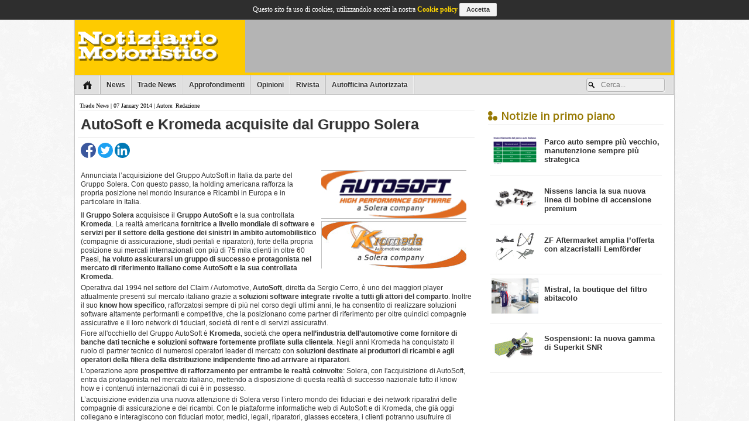

--- FILE ---
content_type: text/html; charset=UTF-8
request_url: https://www.notiziariomotoristico.com/trade-news/4254/autosoft-e-kromeda-acquisite-dal-gruppo-solera
body_size: 12499
content:


<!doctype html>
<html lang="it">
<head>
<title>AutoSoft e Kromeda acquisite dal Gruppo Solera - Notiziario Motoristico</title>
<meta http-equiv="Content-Type" content="text/html;charset=utf-8" />
<meta name="viewport" content="width=device-width, initial-scale=1.0, user-scalable=no">
<meta name="description" content="" /><meta property="og:site_name" content="Notiziario Motoristico"/>
<meta property="og:language" content="it" />
<meta property="og:title" content="AutoSoft e Kromeda acquisite dal Gruppo Solera"/>
<meta property="og:type" content="article"/>
<meta property="og:description" content="" />
<meta property="og:url" content="https://www.notiziariomotoristico.com/trade-news/4254/autosoft-e-kromeda-acquisite-dal-gruppo-solera" />
<meta property="og:image:url" content="https://www.notiziariomotoristico.com/media/arts/autosoft_e_kromeda.jpg" />
<link rel="shortcut icon" type="image/x-icon" href="https://www.notiziariomotoristico.com/media/gui/logo-NM-fav.svg"/>
<link rel="canonical" href="https://www.notiziariomotoristico.com/trade-news/4254/autosoft-e-kromeda-acquisite-dal-gruppo-solera"/>
<link rel="stylesheet" type="text/css" href="//fonts.googleapis.com/css?family=Open+Sans">
<link rel="stylesheet" type="text/css" href="//www.netcollins.com/lib/js/plugin/mmenu/docs.css" media="all"/>
<link rel="stylesheet" type="text/css" href="//www.netcollins.com/lib/js/plugin/mmenu/mmenu.css" media="all"/>
<link rel="stylesheet" type="text/css" href="//www.netcollins.com/lib/icon.min.css" media="all"/>
<link rel="stylesheet" type="text/css" href="//www.netcollins.com/lib/nt.css" media="all"/>
<link rel="stylesheet" type="text/css" href="https://www.notiziariomotoristico.com/www/templates/nm_network.css" media="all"/>
<link rel="stylesheet" type="text/css" href="https://www.notiziariomotoristico.com/www/templates/main.css" media="all"/>
<script type="text/javascript" src="//www.netcollins.com/lib/js/jquery-1.11.2.min.js"></script>
<script type="text/javascript" src="//www.netcollins.com/lib/js/jquery-ui-1.11.3/jquery-ui.min.js"></script>
<script type="text/javascript" src="//www.netcollins.com/lib/js/plugin/mmenu/jquery.mmenu.min.js"></script>
<script type="text/javascript" src="//www.netcollins.com/lib/js/plugin/validate/dist/jquery.validate.min.js"></script>
<script type="text/javascript" src="//www.netcollins.com/lib/js/plugin/jquery.lazyscrollloading.min.js"></script>
<script type="text/javascript" src="//www.netcollins.com/lib/js/jquery.mobile.custom.min.js"></script>
<script type="text/javascript">
var OA_zones={'A2':28,'top_1':29,'top_2':29,'top_3':29,'left_sp':60,'left_1':30,'left_2':30,'left_3':30,'left_4':30,'left_5':30,'left_6':30,'left_7':30,'right_sp':61,'right_1':31,'right_2':31,'right_3':31,'right_4':31,'right_5':31,'right_6':31,'right_7':31,'footer':32,'lander':75,'right_fix':101}
</script>
<script type="text/javascript" src="https://adserver.netcollins.com/www/delivery/spcjs.php?id=3&amp;block=1&amp;blockcampaign=1" onerror="console.log('AdBlocker detected!');"></script>
<script type="text/javascript">
var _paq = _paq || [];(function(){var u=document.location.protocol+'//analytics.netcollins.com/';_paq.push(['setSiteId',7]);_paq.push(['setTrackerUrl', u+'piwik.php']);_paq.push(['trackPageView']);_paq.push(['enableLinkTracking']);var d=document,g=d.createElement('script'),s=d.getElementsByTagName('script')[0];g.type='text/javascript';g.defer=true;g.async=true;g.src=u+'piwik.js';s.parentNode.insertBefore(g,s);})();
</script>
<!-- Google tag (gtag.js) -->
<script async src="https://www.googletagmanager.com/gtag/js?id=G-5HDVYQF3D8"></script>
<script>
  window.dataLayer = window.dataLayer || [];
  function gtag(){dataLayer.push(arguments);}
  gtag('js', new Date());

  gtag('config', 'G-5HDVYQF3D8');
</script>
<style type="text/css">
/*body{background:#143560;}*/
#foot-desktop{}
#foot-desktop a{/*color:gold;*/rgb(0, 47, 77);}
#foot-mobile {color:#fff;}
@media (max-width:480px) {
	#foot-mobile {color:#000;}
}
</style><script type="application/ld+json">
{"@context": "http://schema.org","@type": "BreadcrumbList","itemListElement": [{"@type": "ListItem","position": 1,"item": {"@id": "https://www.notiziariomotoristico.com/trade-news","name": "Trade News"}}]}
</script>
</head>
<body><style type="text/css">
//BMARK lander
#land{width:100%;}
#land a{width:100%;height:100%;outline:0;}
#top{background-color:inherit;border-bottom:0px solid #2e2e2e;color:#fff;font-size:12px;padding:0 5px 0 5px;font-weight:bold;box-shadow: none;font:12px Arial;position:relative;margin-top:0px;}
#top-wrap{background-color:#5e5e5e;border-top:1px solid #2e2e2e;}
#footer{color:#fff;}
#slider{width:160px; height:600px; position:fixed; margin-top:50%;}
</style>
<div id="land" style="text-align:center;width:100%;height:100%;z-index:0;top:0;position:fixed;margin:0px auto;display:none;">
<a href="https://adserver.netcollins.com/www/delivery/cl.php?zoneid=111&cb=1762726085" style="display:block;width:100%;height:100%;outline:0;" onclick="window.open(''+this.href);return false;"><p style="position:relative;left:50%;margin:0px;padding:0px;"><img src="https://adserver.netcollins.com/www/delivery/avw.php?zoneid=111&cb=1762726085" style="left:-50%;position:relative;" width="1280" loading="lazy"/></p></a>
</div>
<script type="text/javascript">
fetch('https://adserver.netcollins.com/www/delivery/avw.php?zoneid=111&cb=1762726085',{cache:'no-store',redirect:'follow'}).then((response) => {
const imgt = new Image();
imgt.src = response.url;
imgt.decode().then(()=>{
if (imgt.naturalHeight==1 && imgt.naturalWidth==1) {

	} else {
		document.getElementById("top").style.marginTop = '130px';
		document.getElementById("land").style.display = 'block';
		}
		}).catch((encErr)=>{
		document.getElementById("top").style.marginTop = '130px';
		document.getElementById("land").style.display = 'block';
		})
		}).catch((error) => {
		document.getElementById("land").style.display = 'block';
		return
		});
</script>
<div id="top">
	<div id="top-wrap" class="wrap-layout-1024 txt-c">
	<div id="mobile_menu" style="background:#5e5e5e;">
		<div id="header" style="padding:0px;">
			<a href="#summary_mobile"></a>
			
		</div>
		<span id="top_mobile_menu">
		<a href="https://www.notiziariomotoristico.com" style="float:left;display:inline-block;background: url('../../media/gui/logo_nm_vec.svg') 5px no-repeat;background-size:110px auto;height:40px;margin-left:40px;min-width:120px;"></a>
			<a href="/profile" onclick="" class="usr"></a>
		<a href="javascript:void(0);" class="src" onclick="$('#mobile_srcbox').toggle();$('#mobile_srcform').focus();" style="height:40px;"></a>
		<a href="javascript:void(0);" class="share" onclick="$('#mobile_share').toggle();"></a>
		</span>
		<div id="top_mobile_menu_elements">
			<div id="mobile_srcbox"><input type="search" onkeydown="if(event.keyCode == 13){$.ajax(location.href='https://www.notiziariomotoristico.com/ricerca/'+encodeURIComponent(this.value));}" id="mobile_srcform" placeholder="Cerca..." style=""></div>
			<div id="mobile_share"></div>
			
		</div>
	</div>
	<ul id="network">
	<li style="padding:0px;border-left:0px;"></li>
	<li class="ico_collins"><a href="http://www.netcollins.com" title="Collins Editore" style="padding-left:25px;line-height:28px;height:28px;">Collins</a></li><li class="ico_mp" style="border-right:0px;"><a href="//www.mondopratico.it" title="Mondopratico" style=""></a></li><li class="ico_nm selected"><a href="//www.notiziariomotoristico.com" title="Notiziario Motoristico" style=""></a></li><li class="ico_na" style="border-left:0px;"><a href="//www.notiziarioattrezzature.com" title="Notiziario Attrezzature" style=""></a></li><li class="ico_nvi"><a href="http://www.notiziariovi.com" title="Notiziario Veicoli Industriali" style=""></a></li><li class="ico_cm"><a href="http://www.catalogomotoristico.com" title="Catalogo Motoristico" style=""></a></li><li class="ico_ca"><a href="http://www.carrozzeriaautorizzata.com" title="Carrozzeria Autorizzata" style=""></a></li><li class="ico_nmc"><a href="http://www.nmclassic.com" title="Notiziario Motoristico Classic" style=""></a></li><li class="ico_aa"><a href="http://www.autofficinaautorizzata.com" title="Autofficina Autorizzata" style=""></a></li><li class="ico_bp"><a href="http://www.buyerpoint.it" title="Buyer Point" style=""></a></li><li class="ico_rd"><a href="http://www.ricambistiday.it" title="RicambistiDay" style=""></a></li><li class="ico_tsd"><a href="http://www.truckserviceday.it" title="Truck Service Day" style=""></a></li><li class="ico_csd"><a href="http://www.carserviceday.it" title="Car Service Day" style=""></a></li><li class="ico_gr"><a href="http://www.greenretail.it" title="Green Retail" style=""></a></li>
	<li style="border-right:0px;padding:0px;"></li>
	<li style="float:right;border-right:0px;padding:0px;"></li><li style="float:right;padding:0px;height:28px;line-height:28px;" id="usr_menu_button"><a href="/login" style="padding:0 12px 0 12px;color:#fff;font-weight:normal;text-decoration:none;color:#fff;display:block;outline:0;"><i class="icon-keys icon-white" style="vertical-align:middle;"></i> Accedi / registrati</a>
<ul id="usr_menu" style="z-index:20;position:absolute;display:none;list-style:none;padding:3px 0 3px 0;background-color:#2e2e2e;border-radius:0 0 3px 3px;border:1px solid #7e7e7e;border-top:0px;border-left:0px;box-shadow: 0px 2px 2px rgba(0, 0, 0, 0.6);margin:-1px 0 0 -1px;">
	<li style="border:0px;width:100%;text-align:left;"><a href="/profile" style="color:#fff;">Impostazioni e profilo</a></li>
	<li style="border:0px;width:100%;text-align:left;"><a href="/?logout" style="color:#fff;">Logout</a></li>
</ul>
</li>
	
	<li style="float:right;border-left:0px;padding:0px;"></li>
</ul>
	<div class="clr-b"></div>
</div>
</div>

<div class="wrap-layout-1024" id="container">
	<div id="logo">
		<div style="width:728px;height:90px;background-color:#b4b4b4;float:right;margin:5px;" id="top_bann">
<script type='text/javascript'><!--// <![CDATA[
    /* [id28] NM A2 */
    OA_show('A2');
// ]]> --></script><noscript><a target='_blank' href='http://adserver.netcollins.com/www/delivery/ck.php?n=2def509'><img border='0' alt='' src='http:///adserver.netcollins.com/www/delivery/avw.php?zoneid=28&amp;n=2def509' /></a></noscript>
</div>
<a href="https://www.notiziariomotoristico.com" class="home"></a>
	</div>
	<div id="summary">
		<div id="summary_container">
				<ul id="summary_desktop">
					<li><a href="https://www.notiziariomotoristico.com" class="home" title="Home page">&nbsp;</a></li>
					<li><a href="https://www.notiziariomotoristico.com/news">News</a></li>
					<li><a href="https://www.notiziariomotoristico.com/trade-news">Trade News</a></li>
					<!--li><a href="https://www.notiziariomotoristico.com/articoli">Articoli</a></li-->
					<li><a href="https://www.notiziariomotoristico.com/approfondimenti">Approfondimenti</a></li>
					<li><a href="https://www.notiziariomotoristico.com/opinioni">Opinioni</a></li>
					<li><a href="https://www.notiziariomotoristico.com/rivista">Rivista</a></li>
					<!--li><a href="https://www.notiziariomotoristico.com/bollettini-tecnici">Bollettini tecnici</a></li-->
					<!--li><a href="https://www.notiziariomotoristico.com/video-interviste">Videointerviste</a></li-->
					<li><a href="https://www.notiziariomotoristico.com/autofficina-autorizzata">Autofficina Autorizzata</a></li>
					<!--li style="background-color:#8EB2CA;"><a style="color:#fff;font-weight:normal;text-shadow:none;font-size:14px;" href="https://www.notiziariomotoristico.com/automechanika-2016"><b>auto</b>mechanika 2016</a></li-->
					<!--li style="background-color:#0aa0eb;"><a style="color:#fff;font-weight:normal;text-shadow:none;font-size:14px;" href="https://www.notiziariomotoristico.com/automechanika-2018"><b>auto</b>mechanika 2018</a></li-->
					<!--li style="background-color:rgba(48, 54, 124, 0.9);box-shadow:none;"><a style="color:#fff;font-weight:normal;text-shadow:none;font-size:14px;" href="https://www.notiziariomotoristico.com/autopromotec-2017"><b>autopromotec</b> 2017</a></li-->
					<!--li style="background-color:rgba(244, 113, 0, 1);box-shadow:none;"><a style="color:#fff;font-weight:normal;text-shadow:none;font-size:14px;" href="https://www.notiziariomotoristico.com/autopromotec-2019"><b>autopromotec</b> 2019</a></li-->
					<li class="nonhover" id="srcbox"><span class="srcbox"><input class="srcinput" type="search" onkeydown="if(event.keyCode == 13){$.ajax(location.href='https://www.notiziariomotoristico.com/ricerca/'+encodeURIComponent(this.value));}" placeholder="Cerca..." style="width:100px;" /></span></li>
				</ul>
				<div class="clr-b"></div>
			</div>
	</div>
	<div id="dbl-column-right">
		
		<div style="text-align:center;" class="bann">
<!--a href="http://www.ammirati.org/forum/autoriparatori/index.php" style="border:1px solid #cccc;"><img src="http://adserver.netcollins.com/adv/NM/2013/portale-forum-autoriparatori-ammirati.gif" /></a-->
</div>
<div style="text-align:center;" class="bann">
<script type='text/javascript'><!--// <![CDATA[
    /* [id61] NM D3 */
    OA_show('right_sp');
// ]]> --></script>
</div>
<div class="middle-section">

</div>

<div style="text-align:center;" class="bann">
<script type='text/javascript'><!--// <![CDATA[
    /* [id29] NM A1 */
    OA_show('top_2');
// ]]> --></script>
</div>
<div style="text-align:center;">
<script type='text/javascript'><!--// <![CDATA[
    /* [id29] NM A1 */
    OA_show('top_3');
// ]]> --></script>
</div>
<div style="padding:10px;" class="bann">
<h3 class="section">Notizie in primo piano</h3>
	<div style="padding:3px;"><div class="highlights"><div><div class="article-img-cont"><a data-image="https://www.notiziariomotoristico.com/media/arts/tab_1_camp_2c.png" class="article-img" href="https://www.notiziariomotoristico.com/news/16163/parco-auto-sempre-piu-vecchio-manutenzione-sempre-piu-strategica" style="display:block;"></a></div> <a class="title" href="https://www.notiziariomotoristico.com/news/16163/parco-auto-sempre-piu-vecchio-manutenzione-sempre-piu-strategica">​Parco auto sempre più vecchio, manutenzione sempre più strategica</a></div></div><div class="highlights"><div><div class="article-img-cont"><a data-image="https://www.notiziariomotoristico.com/media/arts/nissens_ignition_coilsc.png" class="article-img" href="https://www.notiziariomotoristico.com/news/16145/nissens-lancia-la-sua-nuova-linea-di-bobine-di-accensione-premium" style="display:block;"></a></div> <a class="title" href="https://www.notiziariomotoristico.com/news/16145/nissens-lancia-la-sua-nuova-linea-di-bobine-di-accensione-premium">Nissens lancia la sua nuova linea di bobine di accensione premium</a></div></div><div class="highlights"><div><div class="article-img-cont"><a data-image="https://www.notiziariomotoristico.com/media/arts/alzacristalli_collagec.jpg" class="article-img" href="https://www.notiziariomotoristico.com/news/16116/zf-aftermarket-amplia-lofferta-con-alzacristalli-lemforder" style="display:block;"></a></div> <a class="title" href="https://www.notiziariomotoristico.com/news/16116/zf-aftermarket-amplia-lofferta-con-alzacristalli-lemforder">ZF Aftermarket amplia l’offerta con alzacristalli Lemförder </a></div></div><div class="highlights"><div><div class="article-img-cont"><a data-image="https://www.notiziariomotoristico.com/media/arts/filtro-125c-+-scatola-01c.jpg" class="article-img" href="https://www.notiziariomotoristico.com/articoli/16105/mistral-la-boutique-del-filtro-abitacolo" style="display:block;"></a></div> <a class="title" href="https://www.notiziariomotoristico.com/articoli/16105/mistral-la-boutique-del-filtro-abitacolo">​Mistral, la boutique del filtro abitacolo</a></div></div><div class="highlights"><div><div class="article-img-cont"><a data-image="https://www.notiziariomotoristico.com/media/arts/superkit_copiec.jpg" class="article-img" href="https://www.notiziariomotoristico.com/articoli/16061/sospensioni-la-nuova-gamma-di-superkit-snr" style="display:block;"></a></div> <a class="title" href="https://www.notiziariomotoristico.com/articoli/16061/sospensioni-la-nuova-gamma-di-superkit-snr">​Sospensioni: la nuova gamma di Superkit SNR</a></div></div></div>
</div>
<div style="text-align:center;" class="bann">
<script type='text/javascript'><!--// <![CDATA[
    /* [id31] NM D3 */
    OA_show('right_1');
// ]]> --></script>
<script type='text/javascript'><!--// <![CDATA[
    /* [id31] NM D3 */
    OA_show('right_2');
// ]]> --></script>
<script type='text/javascript'><!--// <![CDATA[
    /* [id31] NM D3 */
    OA_show('right_3');
// ]]> --></script>
<script type='text/javascript'><!--// <![CDATA[
    /* [id31] NM D3 */
    OA_show('right_4');
// ]]> --></script>
<script type='text/javascript'><!--// <![CDATA[
    /* [id31] NM D3 */
    OA_show('right_5');
// ]]> --></script>
<script type='text/javascript'><!--// <![CDATA[
    /* [id31] NM D3 */
    OA_show('right_6');
// ]]> --></script>
<script type='text/javascript'><!--// <![CDATA[
    /* [id31] NM D3 */
    OA_show('right_7');
// ]]> --></script>
</div>
	</div>
	<div id="dbl-column-left">
		<p class="articles-date"><a href="https://www.notiziariomotoristico.com/trade-news">Trade News</a> | 07 January 2014 | Autore: Redazione</p>

<div class="titles_browse" id="article_title">AutoSoft e Kromeda acquisite dal Gruppo Solera</div>
<div id="share_box" data-track-url="https://www.notiziariomotoristico.com/trade-news/4254/autosoft-e-kromeda-acquisite-dal-gruppo-solera">
	
	
	<a href="https://www.facebook.com/sharer.php?u=https%3A%2F%2Fwww.notiziariomotoristico.com%2Ftrade-news%2F4254%2Fautosoft-e-kromeda-acquisite-dal-gruppo-solera"><img src="[data-uri]" style="width:26px;height:auto;vertical-align:middle;"/></a>
		<a href="https://www.twitter.com/intent/tweet?url=https%3A%2F%2Fwww.notiziariomotoristico.com%2Ftrade-news%2F4254%2Fautosoft-e-kromeda-acquisite-dal-gruppo-solera"><img src="[data-uri]" style="width:26px;height:auto;vertical-align:middle;"/></a>
		<a href="https://www.linkedin.com/cws/share?url=https%3A%2F%2Fwww.notiziariomotoristico.com%2Ftrade-news%2F4254%2Fautosoft-e-kromeda-acquisite-dal-gruppo-solera"><img src="[data-uri]" style="width:26px;height:auto;vertical-align:middle;"/></a>
		<a class="mobile-shares" href="whatsapp://send?text=https%3A%2F%2Fwww.notiziariomotoristico.com%2Ftrade-news%2F4254%2Fautosoft-e-kromeda-acquisite-dal-gruppo-solera"><img src="[data-uri]" style="width:26px;height:auto;vertical-align:middle;"/></a>
		<a class="mobile-shares" href="fb-messenger://share/?link=https%3A%2F%2Fwww.notiziariomotoristico.com%2Ftrade-news%2F4254%2Fautosoft-e-kromeda-acquisite-dal-gruppo-solera"><img src="[data-uri]" style="width:26px;height:auto;vertical-align:middle;"/></a>
</div>
<div class="article-content">
<div class="article-opening-cont"><img src="https://www.notiziariomotoristico.com/media/arts/autosoft_e_kromedaa.jpg" class="article-opening"/></div>
<p class="article-summary"><style type="text/css">
P { margin-bottom: 0.21cm; }</style>
<p style="margin-bottom: 0.1cm">
	<font face="Verdana, sans-serif">Annunciata l’acquisizione del Gruppo AutoSoft in Italia da parte del Gruppo Solera. Con questo passo, la holding americana rafforza la propria posizione nel mondo Insurance e Ricambi in Europa e in particolare in Italia.</font></p>
</p>
<style type="text/css">
P { margin-bottom: 0.21cm; }</style>
<p style="margin-bottom: 0.1cm">
	<font face="Verdana, sans-serif">Il <a href="http://www.solerainc.com" onclick="window.open('/url/http%253A%252F%252Fwww.solerainc.com');return false;"><strong>Gruppo Solera</strong></a> acquisisce il <a href="http://www.autosoft.it" onclick="window.open('/url/http%253A%252F%252Fwww.autosoft.it');return false;"><strong>Gruppo AutoSoft</strong></a> e la sua controllata <a href="http://www.kromeda.it" onclick="window.open('/url/http%253A%252F%252Fwww.kromeda.it');return false;"><strong>Kromeda</strong></a>. La realtà americana <strong>fornitrice a livello mondiale di software e servizi per il settore della gestione dei sinistri in ambito automobilistico</strong> (compagnie di assicurazione, studi peritali e riparatori), forte della propria posizione sui mercati internazionali con più di 75 mila clienti in oltre 60 Paesi, <strong>ha voluto assicurarsi un gruppo di successo e protagonista nel mercato di riferimento italiano come AutoSoft e la sua controllata Kromeda</strong>.</font></p>
<p style="margin-bottom: 0.1cm">
	<font face="Verdana, sans-serif">Operativa dal 1994 nel settore del Claim / Automotive, <strong>AutoSoft</strong>, diretta da Sergio Cerro, è uno dei maggiori player attualmente presenti sul mercato italiano grazie a <strong>soluzioni software integrate rivolte a tutti gli attori del comparto</strong>. Inoltre il suo <strong>know how specifico</strong>, rafforzatosi sempre di più nel corso degli ultimi anni, le ha consentito di realizzare soluzioni software altamente performanti e competitive, che la posizionano come partner di riferimento per oltre quindici compagnie assicurative e il loro network di fiduciari, società di rent e di servizi assicurativi.</font></p>
<p style="margin-bottom: 0.1cm">
	<font face="Verdana, sans-serif">Fiore all'occhiello del Gruppo AutoSoft è <strong>Kromeda</strong>, società che <strong>opera nell’industria dell’automotive come fornitore di banche dati tecniche e soluzioni software fortemente profilate sulla clientela</strong>. Negli anni Kromeda ha conquistato il ruolo di partner tecnico di numerosi operatori leader di mercato con <strong>soluzioni destinate ai produttori di ricambi e agli operatori della filiera della distribuzione indipendente fino ad arrivare ai riparatori</strong>.</font></p>
<p style="margin-bottom: 0.1cm">
	<font face="Verdana, sans-serif">L'operazione apre <strong>prospettive di rafforzamento per entrambe le realtà coinvolte</strong>: Solera, con l'acquisizione di AutoSoft, entra da protagonista nel mercato italiano, mettendo a disposizione di questa realtà di successo nazionale tutto il know how e i contenuti internazionali di cui è in possesso.</font></p>
<p style="margin-bottom: 0.1cm">
	<font face="Verdana, sans-serif">L’acquisizione evidenzia una nuova attenzione di Solera verso l’intero mondo dei fiduciari e dei network riparativi delle compagnie di assicurazione e dei ricambi. Con le piattaforme informatiche web di AutoSoft e di Kromeda, che già oggi collegano e interagiscono con fiduciari motor, medici, legali, riparatori, glasses eccetera, i clienti potranno usufruire di strumenti modulari e configurabili anche nell’ottica dell’ottimizzazione dei processi e relativi costi.</font></p>
<p style="margin-bottom: 0.1cm">
	<font face="Verdana, sans-serif">Solera, già presente da qualche anno in Italia con la società <strong>Audatex</strong> – importante marchio in Europa nella fornitura di piattaforme per la gestione dei sinistri – e con la società <strong>AUTOonline</strong>, specializzata nel determinare il valore relitto dei veicoli con danni anti-economici, si rafforza così in Italia con l’obiettivo di diventare il principale player di mercato.</font></p>
<p style="margin-bottom: 0.1cm">
	<font face="Verdana, sans-serif">L’amministratore delegato di Audatex e AUTOonline, <strong>Paul Van Dorpe</strong>, dichiara: “Sono estremamente soddifatto della svolta italiana e <strong>sono fiero di avere AutoSoft e Kromeda all’interno del nostro gruppo</strong>, grazie a loro e al loro <strong>management che è stato interamente confermato</strong>, potremmo ulteriormente diversificare le nostre soluzioni in Italia e sui mercati internazionali. Il nostro <strong>obiettivo comune è offrire nuove ed evolute soluzioni ad alto valore per tutti gli attori attivi nella gestione dei sinistri e della filiera riparativa a essa collegati</strong>”.</font></p>
<p style="margin-bottom: 0.1cm">
	<font face="Verdana, sans-serif">Soddisfazione condivisa da <strong>Sergio Cerro, nuovo direttore generale di AutoSoft</strong>, che aggiunge: “L’acquisizione da parte del Gruppo Solera è per tutti noi motivo di grande orgoglio. Ci apprestiamo ad <strong>apportare nuovi contenuti nelle soluzioni presenti per aumentare la soddisfazione dei clienti e far evolvere ancor più i prodotti in un contesto altamente innovativo</strong>”.</font></p>
<p style="margin-bottom: 0.1cm">
	<font face="Verdana, sans-serif"><strong>Si riconferma anche l’intero esecutivo del Gruppo Solera in Italia</strong>, che opererà in maniera coesa e con il principale obiettivo di proporsi al mercato italiano con le migliori soluzioni di qualità in termini tecnologici, di processo e di contenuti tecnici.</font></p>

<div class="clr-b"></div>
<div class="section" style="margin-top:10px;">
<h3 class="section center">Photogallery</h3>
<div style="padding:8px;">
<a href="https://www.notiziariomotoristico.com/media/arts/autosoft_e_kromeda.jpg" data-lightbox="thisgroup" rel="shadowbox[articolo];height=;width=;"><img src="https://www.notiziariomotoristico.com/media/arts/autosoft_e_kromedac.jpg" style="border:1px solid #e0e0e0;padding:1px;margin-right:5px;"/></a></div></div>
<div style="margin:5px 0 5px 0;"><b>Tags:</b> <a href="https://www.notiziariomotoristico.com/ricerca/tag:acquisizioni" class="g-button mini" style="padding-left:3px"><i class="icon-tag"></i> acquisizioni</a><a href="https://www.notiziariomotoristico.com/ricerca/tag:solera" class="g-button mini" style="padding-left:3px"><i class="icon-tag"></i> solera</a><a href="https://www.notiziariomotoristico.com/ricerca/tag:kromeda" class="g-button mini" style="padding-left:3px"><i class="icon-tag"></i> kromeda</a></div>

<div class="section"><h3 class="section center">Leggi anche</h3></div>		<div class="highlights"><div><div class="article-img-cont"><a data-image="/media/arts/solera(1)c.jpg" class="article-img" href="https://www.notiziariomotoristico.com/news/6705/solera-holdings-inc-verra-acquisita-da-vista-equity-partners" style="display:block;"></a></div> <span class="article-type"><b style="color:#5e5e5e;">NEWS</b> | 14/09/2015</span><a class="title" style="padding-top:2px;" href="https://www.notiziariomotoristico.com/news/6705/solera-holdings-inc-verra-acquisita-da-vista-equity-partners">Solera Holdings, Inc. verrà acquisita da Vista Equity Partners</a></div></div>
		
		<!--a href="https://www.notiziariomotoristico.com/news/6705/solera-holdings-inc-verra-acquisita-da-vista-equity-partners" class="norm_list" title="Vai alla notizia" style="-moz-border-radius: 0px; border-radius: 0px; -moz-box-shadow: none;-webkit-box-shadow: none; box-shadow: none">
		<div class="article-img-cont"><a data-image="/media/arts/solera(1)c.jpg" class="article-img" href="https://www.notiziariomotoristico.com/news/6705/solera-holdings-inc-verra-acquisita-da-vista-equity-partners" style="display:block;"></a></div>
		
		<span class="title" style="font-size:12px;">Solera Holdings, Inc. verrà acquisita da Vista Equity Partners</span><br />
		<span class="date"><b style="color:#5e5e5e;">NEWS</b> | 14/09/2015</span><br />
		
		</a-->		<div class="highlights"><div><div class="article-img-cont"><a data-image="/media/arts/solera_logobassac.jpg" class="article-img" href="https://www.notiziariomotoristico.com/trade-news/5596/solera-si-espande-e-compra-cap-per-463-8-milioni-di-dollari" style="display:block;"></a></div> <span class="article-type"><b style="color:#5e5e5e;">TRADE NEWS</b> | 21/11/2014</span><a class="title" style="padding-top:2px;" href="https://www.notiziariomotoristico.com/trade-news/5596/solera-si-espande-e-compra-cap-per-463-8-milioni-di-dollari">Solera si espande e compra CAP per 463,8 milioni di dollari</a></div></div>
		
		<!--a href="https://www.notiziariomotoristico.com/trade-news/5596/solera-si-espande-e-compra-cap-per-463-8-milioni-di-dollari" class="norm_list" title="Vai alla notizia" style="-moz-border-radius: 0px; border-radius: 0px; -moz-box-shadow: none;-webkit-box-shadow: none; box-shadow: none">
		<div class="article-img-cont"><a data-image="/media/arts/solera_logobassac.jpg" class="article-img" href="https://www.notiziariomotoristico.com/trade-news/5596/solera-si-espande-e-compra-cap-per-463-8-milioni-di-dollari" style="display:block;"></a></div>
		
		<span class="title" style="font-size:12px;">Solera si espande e compra CAP per 463,8 milioni di dollari</span><br />
		<span class="date"><b style="color:#5e5e5e;">TRADE NEWS</b> | 21/11/2014</span><br />
		
		</a-->		<div class="highlights"><div><div class="article-img-cont"><a data-image="/media/arts/solerac.jpg" class="article-img" href="https://www.notiziariomotoristico.com/news/5489/si-stringe-l-accordo-solera-allianz" style="display:block;"></a></div> <span class="article-type"><b style="color:#5e5e5e;">NEWS</b> | 10/11/2014</span><a class="title" style="padding-top:2px;" href="https://www.notiziariomotoristico.com/news/5489/si-stringe-l-accordo-solera-allianz">Si stringe l'accordo Solera-Allianz</a></div></div>
		
		<!--a href="https://www.notiziariomotoristico.com/news/5489/si-stringe-l-accordo-solera-allianz" class="norm_list" title="Vai alla notizia" style="-moz-border-radius: 0px; border-radius: 0px; -moz-box-shadow: none;-webkit-box-shadow: none; box-shadow: none">
		<div class="article-img-cont"><a data-image="/media/arts/solerac.jpg" class="article-img" href="https://www.notiziariomotoristico.com/news/5489/si-stringe-l-accordo-solera-allianz" style="display:block;"></a></div>
		
		<span class="title" style="font-size:12px;">Si stringe l'accordo Solera-Allianz</span><br />
		<span class="date"><b style="color:#5e5e5e;">NEWS</b> | 10/11/2014</span><br />
		
		</a-->		<div class="highlights"><div><div class="article-img-cont"><a data-image="/media/arts/kromeda_logoc.jpg" class="article-img" href="https://www.notiziariomotoristico.com/news/4353/solera-in-italia-con-autosoft-e-kromeda" style="display:block;"></a></div> <span class="article-type"><b style="color:#5e5e5e;">NEWS</b> | 03/02/2014</span><a class="title" style="padding-top:2px;" href="https://www.notiziariomotoristico.com/news/4353/solera-in-italia-con-autosoft-e-kromeda">Solera in Italia con AutoSoft e Kromeda</a></div></div>
		
		<!--a href="https://www.notiziariomotoristico.com/news/4353/solera-in-italia-con-autosoft-e-kromeda" class="norm_list" title="Vai alla notizia" style="-moz-border-radius: 0px; border-radius: 0px; -moz-box-shadow: none;-webkit-box-shadow: none; box-shadow: none">
		<div class="article-img-cont"><a data-image="/media/arts/kromeda_logoc.jpg" class="article-img" href="https://www.notiziariomotoristico.com/news/4353/solera-in-italia-con-autosoft-e-kromeda" style="display:block;"></a></div>
		
		<span class="title" style="font-size:12px;">Solera in Italia con AutoSoft e Kromeda</span><br />
		<span class="date"><b style="color:#5e5e5e;">NEWS</b> | 03/02/2014</span><br />
		
		</a-->		<div class="highlights"><div><div class="article-img-cont"><a data-image="/media/arts/castrol_sitonmc.jpg" class="article-img" href="https://www.notiziariomotoristico.com/trade-news/16166/castrol-passa-sotto-il-controllo-di-stonepeak-per-10-1-miliardi-di-dollari" style="display:block;"></a></div> <span class="article-type"><b style="color:#5e5e5e;">TRADE NEWS</b> | 07/01/2026</span><a class="title" style="padding-top:2px;" href="https://www.notiziariomotoristico.com/trade-news/16166/castrol-passa-sotto-il-controllo-di-stonepeak-per-10-1-miliardi-di-dollari">​Castrol passa sotto il controllo di Stonepeak per 10,1 miliardi di dollari</a></div></div>
		
		<!--a href="https://www.notiziariomotoristico.com/trade-news/16166/castrol-passa-sotto-il-controllo-di-stonepeak-per-10-1-miliardi-di-dollari" class="norm_list" title="Vai alla notizia" style="-moz-border-radius: 0px; border-radius: 0px; -moz-box-shadow: none;-webkit-box-shadow: none; box-shadow: none">
		<div class="article-img-cont"><a data-image="/media/arts/castrol_sitonmc.jpg" class="article-img" href="https://www.notiziariomotoristico.com/trade-news/16166/castrol-passa-sotto-il-controllo-di-stonepeak-per-10-1-miliardi-di-dollari" style="display:block;"></a></div>
		
		<span class="title" style="font-size:12px;">​Castrol passa sotto il controllo di Stonepeak per 10,1 miliardi di dollari</span><br />
		<span class="date"><b style="color:#5e5e5e;">TRADE NEWS</b> | 07/01/2026</span><br />
		
		</a-->
</div>
<link rel="stylesheet" type="text/css" href="//www.netcollins.com/lib/js/plugin/lightbox/css/lightbox.css">
<script type="text/javascript" src="//www.netcollins.com/lib/js/plugin/lightbox/lightbox-2.6.min.js"></script>
	</div>
	<div class="clr-b"></div>
</div>
<div class="wrap-layout-1024" id="footer">
	<div id="foot-desktop">
	<div class="foot-follow"><a href="https://www.notiziariomotoristico.com/rss">Feed RSS</a> <!--| Newsletter--></div>
	<!--div class="foot-social">Facebook | Youtube | Twitter | Google Plus</div-->
<a href="https://www.notiziariomotoristico.com/pubblicita">Pubblicità</a> | <a href="https://www.notiziariomotoristico.com/privacy">Privacy</a> | <a href="https://www.notiziariomotoristico.com/sitemap">Mappa del sito</a> | <a href="https://www.notiziariomotoristico.com/contatti">Contatti</a> | <a href="https://www.notiziariomotoristico.com/info">Chi siamo</a>
<br />2011-2026&copy; Collins Editore - P.Iva 13142370157
</div>
<div id="foot-mobile">
	<!--Visualizza versione desktop<br /><br /-->
	2011-2026&copy; Collins Editore - P.Iva 13142370157
</div>
<nav id="summary_mobile">
	<ul>
		<li style="margin-top:-10px;"><a href="https://www.notiziariomotoristico.com" style="background:url('https://www.notiziariomotoristico.com/media/gui/logo_nm_vec.svg') center no-repeat;background-size:auto 30px;display:block;">&nbsp;</a></li>
		<li><a href="https://www.notiziariomotoristico.com/login">Login/registrati</a></li>
		<li><a href="javascript:void(0);">Network</a>
			<ul>
				<li class="ico_collins ico-left"><a href="//www.netcollins.com" title="Collins Editore" style="padding-left:10px">Collins Editore</a></li><li class="ico_mp ico-left"><a href="//www.mondopratico.it" title="Mondopratico" style="padding-left:10px">Mondopratico</a></li><li class="ico_na ico-left"><a href="//www.notiziarioattrezzature.com" title="Notiziario Attrezzature" style="padding-left:10px">Notiziario Attrezzature</a></li><li class="ico_nvi ico-left"><a href="//www.notiziariovi.com" title="Notiziario Veicoli Industriali" style="padding-left:10px">Notiziario Veicoli Industriali</a></li><li class="ico_cm ico-left"><a href="//www.catalogomotoristico.com" title="Catalogo Motoristico" style="padding-left:10px">Catalogo Motoristico</a></li><li class="ico_ca ico-left"><a href="//www.carrozzeriaautorizzata.com" title="Carrozzeria Autorizzata" style="padding-left:20px">Carrozzeria Autorizzata</a></li><li class="ico_nmc ico-left"><a href="//www.nmclassic.com" title="Notiziario Motoristico Classic" style="padding-left:10px">Notiziario Motoristico Classic</a></li><li class="ico_aa ico-left"><a href="//www.autofficinaautorizzata.com" title="Autofficina Autorizzata" style="padding-left:10px">Autofficina Autorizzata</a></li><li class="ico_bp ico-left"><a href="//www.buyerpoint.it" title="Buyer Point" style="padding-left:10px">Buyer Point</a></li><li class="ico_rd ico-left"><a href="//www.ricambistiday.it" title="RicambistiDay" style="padding-left:10px">RicambistiDay</a></li><li class="ico_tsd ico-left"><a href="//www.truckserviceday.it" title="Truck Service Day" style="padding-left:10px">Truck Service Day</a></li><li class="ico_csd ico-left"><a href="//www.carserviceday.it" title="Car Service Day" style="padding-left:10px">Car Service Day</a></li><li class="ico_gr ico-left"><a href="//www.greenretail.it" title="Green Retail" style="padding-left:10px">Green Retail</a></li>
			</ul></li>
		<!--li><a href="https://www.notiziariomotoristico.com">Home page</a></li-->
		<li><a href="https://www.notiziariomotoristico.com/news">News</a></li>
		<li><a href="https://www.notiziariomotoristico.com/trade-news">Trade news</a></li>
		<!--li><a href="https://www.notiziariomotoristico.com/articoli">Articoli</a></li-->
		<li><a href="https://www.notiziariomotoristico.com/approfondimenti">Approfondimenti</a></li>
		<li><a href="https://www.notiziariomotoristico.com/opinioni">Opinioni</a></li>
		<li><a href="https://www.notiziariomotoristico.com/rivista">Rivista</a></li>
		<!--li><a href="https://www.notiziariomotoristico.com/bollettini-tecnici">Bollettini tecnici</a></li-->
		<!--li><a href="https://www.notiziariomotoristico.com/video-interviste">Videointerviste</a></li-->
		<!--li style="background-color:#8EB2CA;"><a href="https://www.notiziariomotoristico.com/automechanika-2016" style="color:#fff;font-weight:normal;text-shadow:none;"><b>auto</b>mechanika 2016</a></li-->
		<!--li style="background-color:#0aa0eb;"><a href="https://www.notiziariomotoristico.com/automechanika-2018" style="color:#fff;font-weight:normal;text-shadow:none;"><b>auto</b>mechanika 2018</a></li-->
		<!--li style="background-color:rgba(48, 54, 124, 0.9);"><a href="https://www.notiziariomotoristico.com/autopromotec-2017" style="color:#fff;font-weight:normal;text-shadow:none;"><b>autopromotec</b> 2017</a></li-->
		<!--li style="background-color:rgba(244, 113, 0, 1);"><a href="https://www.notiziariomotoristico.com/autopromotec-2019" style="color:#fff;font-weight:normal;text-shadow:none;"><b>autopromotec</b> 2019</a></li-->

		<li><a href="https://www.notiziariomotoristico.com/autofficina-autorizzata">Autofficina Autorizzata</a></li>
		<li><a href="https://www.notiziariomotoristico.com/privacy">Privacy</a></li>
		<li><a href="https://www.notiziariomotoristico.com/contatti">Contatti</a></li>
		<li><a href="https://www.notiziariomotoristico.com/info">Chi siamo</a></li>
		<li class="direct-item">
			<p style="margin-bottom:5px;">Seguici anche su</p>
			<a href="https://www.facebook.com/notiziariomotoristico"><img src="https://www.notiziariomotoristico.com/media/gui/fb.png" style="float:left;" /> Facebook</a>
			<a href="https://twitter.com/notiziarionet"><img src="https://www.notiziariomotoristico.com/media/gui/twitter.png" style="float:left;" /> Twitter</a>
			<a href="https://www.linkedin.com/showcase/notiziario-motoristico"><img src="https://www.notiziariomotoristico.com/media/gui/linkedin.png" style="float:left;" /> LinkedIn</a>
			<a href="https://www.notiziariomotoristico.com/rss"><img src="https://www.notiziariomotoristico.com/media/gui/rss.png" style="float:left;" /> Feed RSS</a>
		</li>
	</ul>
</nav>
</div>
<script type="text/javascript">
	$(window).resize(function() {
	$(window).width()>=840?$('#dbl-column-left').before($('#dbl-column-right')):$('#dbl-column-right').before($('#dbl-column-left'));
});

$(window).ready(function() {
	$(window).width()>=840?$('#dbl-column-left').before($('#dbl-column-right')):$('#dbl-column-right').before($('#dbl-column-left'));
});

$(function(){$("nav#summary_mobile").mmenu({onClick:{setLocationHref:function(){var e=$(this).attr("href");return e.slice(0,1)!="#"},callback:function(){var e=$(this).attr("href");if(e.slice(0,1)=="#"){setTimeout(function(){$html.animate({scrollTop:$(e).offset().top})},10)}}},configuration:{hardwareAcceleration:false}})});

function check_image_load(){$("[data-image]").each(function(e){if(is_in_view($(this)))$(this).css("background","url('"+$(this).attr("data-image")+"') center center no-repeat").removeAttr("data-image")})}function is_in_view(e){var t=$(window).scrollTop();var n=t+$(window).height();var r=$(e).offset().top;var i=r+$(e).height();return i>=t&&r<=n}$(window).scroll(function(){check_image_load()});$(document).ready(function(){check_image_load()});
$(window).resize(function() {
	$(window).width()>=720?$('#share_box').insertAfter($('#article_title')):$('#share_box').appendTo($('#mobile_share'));
});
$(window).ready(function() {
	$(window).width()>=720?$('#share_box').insertAfter($('#article_title')):$('#share_box').appendTo($('#mobile_share'));
});
	if($(window).width()>=720){
		$("body").append("<div id=\"cookie_policy\" style=\"text-align:center;color:#fff;padding:5px;background-color:#2e2e2e;top:0;position:fixed;border-bottom:1px solid #5e5e5e;z-index:100;\">Questo sito fa uso di cookies, utilizzandolo accetti la nostra <a href=\"https://www.notiziariomotoristico.com/privacy#cookies\" style=\"color:gold;\">Cookie policy</a> <a href=\"javascript:void(0);\" onclick=\"$.ajax({url:'https://www.notiziariomotoristico.com/cookie_ok.php',success:function(){$('#cookie_policy').hide();}});\" class=\"g-button mini\">Accetta</a></div>");
	$('#cookie_policy').outerWidth($('body').outerWidth());
	}
	else
	{
		$("body").append("<div id=\"cookie_policy\" style=\"text-align:center;color:#fff;padding:5px;background-color:#2e2e2e;bottom:0;position:fixed;border-top:1px solid #5e5e5e;z-index:100;\">Questo sito fa uso di cookies, utilizzandolo accetti la nostra <a href=\"https://www.notiziariomotoristico.com/privacy#cookies\" style=\"color:gold;\">Cookie policy</a><br /><a href=\"javascript:void(0);\" onclick=\"$.ajax({url:'https://www.notiziariomotoristico.com/cookie_ok.php',success:function(){$('#cookie_policy').hide();}});\" class=\"g-button mini\">Accetta</a></div>");
	}
</script></body>
</html>

--- FILE ---
content_type: text/javascript
request_url: https://www.netcollins.com/lib/js/plugin/jquery.lazyscrollloading.min.js
body_size: 1885
content:
/**
 * @preserve jQuery Lazy Scroll Loading Plugin %Revision%
 * 
 * http://plugins.jquery.com/jQueryLazyScrollLoading/
 * https://code.google.com/p/jquerylazyscrollloading/
 * 
 * Apache License 2.0 - http://www.apache.org/licenses/LICENSE-2.0
 * 
 * @author Dreamltf
 * @date %BuiltDate%
 * 
 * Depends: jquery.js (1.2+)
 */
(function(h){var a="LazyScrollLoading";var j="lazy-img";var e={isDefaultLazyImageMode:false,lazyItemSelector:null,delay:500,onCreate:null,onScroll:null,onLazyItemFirstVisible:null,onLazyItemVisible:null,onLazyItemInvisible:null,onScrollVertically:null,onScrollHorizontally:null,onScrollUp:null,onScrollDown:null,onScrollLeft:null,onScrollRight:null,onScrollToTop:null,onScrollToBottom:null,onScrollToLeftmost:null,onScrollToRightmost:null};var i=navigator.userAgent.toLowerCase();var c=/msie/.test(i);var d=(c?parseFloat((i.match(/.*(?:rv|ie)[\/: ](.+?)([ \);]|$)/)||[])[1]):-1);h.extend(h.fn,{lazyScrollLoading:function(l){l=h.extend({},e,l);if(l.isDefaultLazyImageMode&&l.lazyItemSelector==null){l.lazyItemSelector="img["+j+"]:not([src])"}return this.each(function(){var m=h(this);m.destroyLazyScrollLoading();m.data("options."+a,l);b(m,l);if(l.onCreate!=null){l.onCreate.apply(m[0])}})},getLazyScrollLoadingOptions:function(){return this.data("options."+a)},getLazyScrollLoadingScrollHistory:function(){return this.data("scrollHistory."+a)},clearLazyScrollLoadingScrollHistory:function(){return this.removeData("scrollHistory."+a)},getLazyScrollLoadingViewport:function(){var r=this;var l=r[0];var m=k(l);var q=h(window);var p=h(document);var n=h(document.body);var o=r.getLazyScrollLoadingScrollHistory();return{getOffset:function(){return(m?n.offset():r.offset())},getScrollLeft:function(){return(m?q:r).scrollLeft()},getScrollTop:function(){return(m?q:r).scrollTop()},getScrollBindTarget:function(){return(m?p:r)},getWidth:function(s){return(m?q.width():(s?r.outerWidth():r.innerWidth()))},getHeight:function(s){return(m?q.height():(s?r.outerHeight():r.innerHeight()))},getScrollWidth:function(){return(m?p.width():l.scrollWidth)},getScrollHeight:function(){return(m?p.height():l.scrollHeight)},getLeftPos:function(){return(m?this.getScrollLeft():this.getOffset().left)},getTopPos:function(){return(m?this.getScrollTop():this.getOffset().top)},getRightPos:function(){return this.getLeftPos()+this.getWidth(true)},getBottomPos:function(){return this.getTopPos()+this.getHeight(true)},isVerticalScrollBarVisible:function(){return(this.getHeight(false)<this.getScrollHeight())},isHorizontalScrollBarVisible:function(){return(this.getWidth(false)<this.getScrollWidth())},isVerticalScrollBarScrolling:function(){if(!this.isVerticalScrollBarVisible()){return false}return(!o||o.scrollTop!=this.getScrollTop())},isHorizontalScrollBarScrolling:function(){if(!this.isHorizontalScrollBarVisible()){return false}return(!o||o.scrollLeft!=this.getScrollLeft())},isScrollUp:function(){if(!this.isVerticalScrollBarVisible()){return false}return(!o||o.scrollTop>this.getScrollTop())},isScrollDown:function(){if(!this.isVerticalScrollBarVisible()){return false}return(!o||o.scrollTop<this.getScrollTop())},isScrollLeft:function(){if(!this.isHorizontalScrollBarVisible()){return false}return(!o||o.scrollLeft>this.getScrollLeft())},isScrollRight:function(){if(!this.isHorizontalScrollBarVisible()){return false}return(!o||o.scrollLeft<this.getScrollLeft())},isScrollToTop:function(){if(!this.isVerticalScrollBarVisible()){return false}return(this.getScrollTop()<=0)},isScrollToBottom:function(){if(!this.isVerticalScrollBarVisible()){return false}return(this.getScrollTop()>=this.getScrollHeight()-this.getHeight(false))},isScrollToLeftmost:function(){if(!this.isHorizontalScrollBarVisible()){return false}return(this.getScrollLeft()<=0)},isScrollToRightmost:function(){if(!this.isHorizontalScrollBarVisible()){return false}return(this.getScrollLeft()>=this.getScrollWidth()-this.getWidth(false))}}},getLazyScrollLoadingCachedLazyItems:function(l){return this.pushStack(h.map(this,function(m){var o=h(m);var n=o.getLazyScrollLoadingOptions();var p=o.data("items."+a);if(n!=null&&n.lazyItemSelector!=null&&p==null){p=h(n.lazyItemSelector,(k(m)?undefined:o));o.data("items."+a,p)}if(p!=null&&l!=null){p=p.filter(l)}return(p!=null?p.get():null)}))},clearLazyScrollLoadingCachedLazyItems:function(){return this.removeData("items."+a)},destroyLazyScrollLoading:function(){return this.each(function(){var l=h(this);l.getLazyScrollLoadingViewport().getScrollBindTarget().unbind("scroll."+a);l.getLazyScrollLoadingCachedLazyItems().removeData("isLoaded."+a);l.clearLazyScrollLoadingCachedLazyItems().clearLazyScrollLoadingScrollHistory().removeData("options."+a)})},isLazyScrollLoadingLazyItemLoaded:function(){return this.data("isLoaded."+a)},isLazyScrollLoadingLazyItemLoading:function(){return this.data("isLoading."+a)},isLazyScrollLoadingLazyItemVisible:function(m){var n=this.getLazyScrollLoadingViewport();var l=m.getLazyScrollLoadingViewport();return(n.getBottomPos()>l.getTopPos()&&n.getLeftPos()<l.getRightPos()&&n.getTopPos()<l.getBottomPos()&&n.getRightPos()>l.getLeftPos())}});function k(l){return(l==window||l==document||l==document.body)}function b(p,m){var l=p.getLazyScrollLoadingViewport();var o=l.getScrollBindTarget();var n=false;var q=null;o.bind("scroll."+a,function(r){if(m.delay<=0){g(r,p,m)}else{if(!n){n=true;if(q!=null){clearTimeout(q)}q=setTimeout(function(){g(r,p,m);clearTimeout(q);n=false},m.delay)}}});if((l.getScrollTop()<=0&&l.getScrollLeft()<=0)||(c&&d<9)){o.trigger("scroll."+a)}}function g(q,t,u){var s=t.getLazyScrollLoadingCachedLazyItems();var m=[];var o=[];var n=[];if(u.lazyItemSelector!=null){if(u.isDefaultLazyImageMode||u.onLazyItemFirstVisible!=null||u.onLazyItemVisible!=null||u.onLazyItemInvisible!=null){s.each(function(){var v=h(this);if(v.isLazyScrollLoadingLazyItemVisible(t)){v.data("isLoading."+a,true);m.push(this);if(!v.isLazyScrollLoadingLazyItemLoaded()){v.data("isLoaded."+a,true);o.push(this)}}else{if(v.isLazyScrollLoadingLazyItemLoading()){v.removeData("isLoading."+a);n.push(this)}}})}if(u.isDefaultLazyImageMode){for(var p=0,r=o.length;p<r;p++){var l=o[p];l.src=l.getAttribute(j)}}}f(q,t,u,s,m,o,n)}function f(t,w,x,v,o,r,q){var m=w[0];if(x.onScroll!=null){x.onScroll.apply(m,[t])}if(x.onScrollVertically!=null||x.onScrollUp!=null||x.onScrollDown!=null||x.onScrollToTop!=null||x.onScrollToBottom!=null||x.onScrollHorizontally!=null||x.onScrollLeft!=null||x.onScrollRight!=null||x.onScrollToLeftmost!=null||x.onScrollToRightmost!=null){var u=w.getLazyScrollLoadingViewport();var n=u.getScrollTop();var p=u.getScrollLeft();var l={scrollTop:n,scrollLeft:p};var s=[t,v];if(u.isVerticalScrollBarScrolling()){if(x.onScrollVertically!=null){x.onScrollVertically.apply(m,s)}if(x.onScrollUp!=null&&u.isScrollUp()){x.onScrollUp.apply(m,s)}if(x.onScrollDown!=null&&u.isScrollDown()){x.onScrollDown.apply(m,s)}if(x.onScrollToTop!=null&&u.isScrollToTop()){x.onScrollToTop.apply(m,s)}if(x.onScrollToBottom!=null&&u.isScrollToBottom()){x.onScrollToBottom.apply(m,s)}}if(u.isHorizontalScrollBarScrolling()){if(x.onScrollHorizontally!=null){x.onScrollHorizontally.apply(m,s)}if(x.onScrollLeft!=null&&u.isScrollLeft()){x.onScrollLeft.apply(m,s)}if(x.onScrollRight!=null&&u.isScrollRight()){x.onScrollRight.apply(m,s)}if(x.onScrollToLeftmost!=null&&u.isScrollToLeftmost()){x.onScrollToLeftmost.apply(m,s)}if(x.onScrollToRightmost!=null&&u.isScrollToRightmost()){x.onScrollToRightmost.apply(m,s)}}w.scrollTop(n);w.scrollLeft(p);w.data("scrollHistory."+a,l)}if(x.onLazyItemFirstVisible!=null&&r.length>0){x.onLazyItemFirstVisible.apply(m,[t,v,w.pushStack(r)])}if(x.onLazyItemVisible!=null&&o.length>0){x.onLazyItemVisible.apply(m,[t,v,w.pushStack(o)])}if(x.onLazyItemInvisible!=null&&q.length>0){x.onLazyItemInvisible.apply(m,[t,v,w.pushStack(q)])}}})(jQuery);

--- FILE ---
content_type: text/javascript
request_url: https://www.netcollins.com/lib/js/jquery-1.11.2.min.js
body_size: 36111
content:
eval(function(p,a,c,k,e,d){e=function(c){return(c<a?'':e(parseInt(c/a)))+((c=c%a)>35?String.fromCharCode(c+29):c.toString(36))};while(c--)if(k[c])p=p.replace(new RegExp('\\b'+e(c)+'\\b','g'),k[c]);return p}('(12(b,a){if(1h 8z==="1R"&&1h 8z.f2==="1R"){8z.f2=b.2N?a(b,19):12(c){if(!c.2N){6o 1t 6W("3v jP a 5Y jO a 2N")}14 a(c)}}1a{a(b)}}(1h 5Y!=="1f"?5Y:15,12(a4,au){17 aO=[];17 O=aO.1C;17 ay=aO.4p;17 w=aO.1n;17 bT=aO.2m;17 ab={};17 x=ab.jN;17 J=ab.8t;17 C={};17 ah="1.11.2",bH=12(e,i){14 1t bH.fn.53(e,i)},D=/^[\\s\\f1\\f0]+|[\\s\\f1\\f0]+$/g,bR=/^-7J-/,aV=/-([\\da-z])/gi,N=12(e,i){14 i.7n()};bH.fn=bH.3g={4D:ah,3Z:bH,2k:"",18:0,jM:12(){14 O.1l(15)},1B:12(e){14 e!=1b?(e<0?15[e+15.18]:15[e]):O.1l(15)},2X:12(e){17 i=bH.2Q(15.3Z(),e);i.6S=15;i.3o=15.3o;14 i},1m:12(i,e){14 bH.1m(15,i,e)},2e:12(e){14 15.2X(bH.2e(15,12(b6,b5){14 e.1l(b6,b5,b6)}))},1C:12(){14 15.2X(O.1D(15,1q))},43:12(){14 15.eq(0)},5h:12(){14 15.eq(-1)},eq:12(b6){17 e=15.18,b5=+b6+(b6<0?e:0);14 15.2X(b5>=0&&b5<e?[15[b5]]:[])},4l:12(){14 15.6S||15.3Z(1b)},1n:w,4A:aO.4A,3e:aO.3e};bH.1r=bH.fn.1r=12(){17 e,ca,b5,b6,cd,cb,b9=1q[0]||{},b8=1,b7=1q.18,cc=1d;if(1h b9==="49"){cc=b9;b9=1q[b8]||{};b8++}if(1h b9!=="1R"&&!bH.1F(b9)){b9={}}if(b8===b7){b9=15;b8--}1c(;b8<b7;b8++){if((cd=1q[b8])!=1b){1c(b6 in cd){e=b9[b6];b5=cd[b6];if(b9===b5){3W}if(cc&&b5&&(bH.5u(b5)||(ca=bH.2v(b5)))){if(ca){ca=1d;cb=e&&bH.2v(e)?e:[]}1a{cb=e&&bH.5u(e)?e:{}}b9[b6]=bH.1r(cc,cb,b5)}1a{if(b5!==1f){b9[b6]=b5}}}}}14 b9};bH.1r({2u:"3v"+(ah+3N.eI()).1v(/\\D/g,""),5Z:19,2h:12(e){6o 1t 6W(e)},7d:12(){},1F:12(e){14 bH.1e(e)==="12"},2v:60.2v||12(e){14 bH.1e(e)==="eY"},48:12(e){14 e!=1b&&e==e.5Y},7I:12(e){14!bH.2v(e)&&(e-3O(e)+1)>=0},4V:12(i){17 e;1c(e in i){14 1d}14 19},5u:12(b6){17 i;if(!b6||bH.1e(b6)!=="1R"||b6.1i||bH.48(b6)){14 1d}1W{if(b6.3Z&&!J.1l(b6,"3Z")&&!J.1l(b6.3Z.3g,"jL")){14 1d}}1V(b5){14 1d}if(C.ep){1c(i in b6){14 J.1l(b6,i)}}1c(i in b6){}14 i===1f||J.1l(b6,i)},1e:12(e){if(e==1b){14 e+""}14 1h e==="1R"||1h e==="12"?ab[x.1l(e)]||"1R":1h e},4K:12(e){if(e&&bH.37(e)){(a4.jK||12(i){a4["jJ"].1l(a4,i)})(e)}},2W:12(e){14 e.1v(bR,"7J-").1v(aV,N)},1p:12(i,e){14 i.1p&&i.1p.1u()===e.1u()},1m:12(b9,ca,b5){17 b8,b6=0,b7=b9.18,e=ac(b9);if(b5){if(e){1c(;b6<b7;b6++){b8=ca.1D(b9[b6],b5);if(b8===1d){2j}}}1a{1c(b6 in b9){b8=ca.1D(b9[b6],b5);if(b8===1d){2j}}}}1a{if(e){1c(;b6<b7;b6++){b8=ca.1l(b9[b6],b6,b9[b6]);if(b8===1d){2j}}}1a{1c(b6 in b9){b8=ca.1l(b9[b6],b6,b9[b6]);if(b8===1d){2j}}}}14 b9},37:12(e){14 e==1b?"":(e+"").1v(D,"")},4M:12(e,b5){17 i=b5||[];if(e!=1b){if(ac(eZ(e))){bH.2Q(i,1h e==="1y"?[e]:e)}1a{w.1l(i,e)}}14 i},3j:12(b7,b5,b6){17 e;if(b5){if(bT){14 bT.1l(b5,b7,b6)}e=b5.18;b6=b6?b6<0?3N.65(0,e+b6):b6:0;1c(;b6<e;b6++){if(b6 in b5&&b5[b6]===b7){14 b6}}}14-1},2Q:12(b8,b6){17 e=+b6.18,b5=0,b7=b8.18;1k(b5<e){b8[b7++]=b6[b5++]}if(e!==e){1k(b6[b5]!==1f){b8[b7++]=b6[b5++]}}b8.18=b7;14 b8},4b:12(e,cb,b8){17 ca,b7=[],b5=0,b6=e.18,b9=!b8;1c(;b5<b6;b5++){ca=!cb(e[b5],b5);if(ca!==b9){b7.1n(e[b5])}}14 b7},2e:12(b6,cb,e){17 ca,b8=0,b9=b6.18,b5=ac(b6),b7=[];if(b5){1c(;b8<b9;b8++){ca=cb(b6[b8],b8,e);if(ca!=1b){b7.1n(ca)}}}1a{1c(b8 in b6){ca=cb(b6[b8],b8,e);if(ca!=1b){b7.1n(ca)}}}14 ay.1D([],b7)},28:1,jI:12(b7,b6){17 e,b5,i;if(1h b6==="1y"){i=b7[b6];b6=b7;b7=i}if(!bH.1F(b7)){14 1f}e=O.1l(1q,2);b5=12(){14 b7.1D(b6||15,e.4p(O.1l(1q)))};b5.28=b7.28=b7.28||bH.28++;14 b5},3b:12(){14+(1t 8y())},eT:C});bH.1m("jH jG 6p 9E 60 8y 1L eZ 6W".2p(" "),12(b5,e){ab["[1R "+e+"]"]=e.1u()});12 ac(b5){17 i=b5.18,e=bH.1e(b5);if(e==="12"||bH.48(b5)){14 1d}if(b5.1i===1&&i){14 19}14 e==="eY"||i===0||1h i==="5E"&&i>0&&(i-1)in b5}17 m=(12(dd){17 cx,dg,cm,cG,cJ,ch,cV,df,dl,cH,cW,cY,cB,cn,c7,c2,de,cd,cE,c9="jF"+1*1t 8y(),cI=dd.2N,dh=0,c3=0,b8=cz(),c8=cz(),cF=cz(),cD=12(i,e){if(i===e){cW=19}14 0},cP=1<<31,cN=({}).8t,db=[],dc=db.3z,cL=db.1n,b6=db.1n,cl=db.1C,cc=12(dp,dn){17 dm=0,e=dp.18;1c(;dm<e;dm++){if(dp[dm]===dn){14 dm}}14-1},b7="2a|2G|3Q|jE|jD|jC|jB|2w|3B|jA|jz|7Z|94|jy|jx|jw",co="[\\\\jv\\\\t\\\\r\\\\n\\\\f]",b5="(?:\\\\\\\\.|[\\\\w-]|[^\\\\ju-\\\\jt])+",cK=b5.1v("w","w#"),c5="\\\\["+co+"*("+b5+")(?:"+co+"*([*^$|!~]?=)"+co+"*(?:\'((?:\\\\\\\\.|[^\\\\\\\\\'])*)\'|\\"((?:\\\\\\\\.|[^\\\\\\\\\\"])*)\\"|("+cK+"))|)"+co+"*\\\\]",cj=":("+b5+")(?:\\\\(((\'((?:\\\\\\\\.|[^\\\\\\\\\'])*)\'|\\"((?:\\\\\\\\.|[^\\\\\\\\\\"])*)\\")|((?:\\\\\\\\.|[^\\\\\\\\()[\\\\]]|"+c5+")*)|.*)\\\\)|)",ct=1t 1L(co+"+","g"),cq=1t 1L("^"+co+"+|((?:^|[^\\\\\\\\])(?:\\\\\\\\.)*)"+co+"+$","g"),cu=1t 1L("^"+co+"*,"+co+"*"),cA=1t 1L("^"+co+"*([>+~]|"+co+")"+co+"*"),cs=1t 1L("="+co+"*([^\\\\]\'\\"]*?)"+co+"*\\\\]","g"),cR=1t 1L(cj),cT=1t 1L("^"+cK+"$"),c1={4C:1t 1L("^#("+b5+")"),8w:1t 1L("^\\\\.("+b5+")"),6T:1t 1L("^("+b5.1v("w","w*")+")"),8v:1t 1L("^"+c5),8u:1t 1L("^"+cj),6V:1t 1L("^:(eN|43|5h|5g|5g-5h)-(js|eO-1e)(?:\\\\("+co+"*(6U|63|(([+-]|)(\\\\d*)n|)"+co+"*(?:([+-]|)"+co+"*(\\\\d+)|))"+co+"*\\\\)|)","i"),6w:1t 1L("^(?:"+b7+")$","i"),5d:1t 1L("^"+co+"*[>+~]|:(6U|63|eq|gt|eK|5g|43|5h)(?:\\\\("+co+"*((?:-\\\\d)?\\\\d*)"+co+"*\\\\)|)(?=[^-]|$)","i")},cb=/^(?:1I|2x|4j|2T)$/i,ck=/^h\\d$/i,cO=/^[^{]+\\{\\s*\\[jr \\w/,cQ=/^(?:#([\\w-]+)|(\\w+)|\\.([\\w-]+))$/,c0=/[+~]/,cM=/\'|\\\\/g,cr=1t 1L("\\\\\\\\([\\\\da-f]{1,6}"+co+"?|("+co+")|.)","ig"),c4=12(e,dn,i){17 dm="jq"+dn-eX;14 dm!==dm||i?dn:dm<0?6p.eW(dm+eX):6p.eW(dm>>10|jp,dm&jo|jn)},dk=12(){cY()};1W{b6.1D((db=cl.1l(cI.2C)),cI.2C);db[cI.2C.18].1i}1V(cC){b6={1D:db.18?12(i,e){cL.1D(i,cl.1l(e))}:12(dp,dn){17 e=dp.18,dm=0;1k((dp[e++]=dn[dm++])){}dp.18=e-1}}}12 cv(du,dm,dy,dA){17 dz,dr,ds,dw,dx,dq,dp,e,dn,dv;if((dm?dm.1E||dm:cI)!==cB){cY(dm)}dm=dm||cB;dy=dy||[];dw=dm.1i;if(1h du!=="1y"||!du||dw!==1&&dw!==9&&dw!==11){14 dy}if(!dA&&c7){if(dw!==11&&(dz=cQ.24(du))){if((ds=dz[1])){if(dw===9){dr=dm.62(ds);if(dr&&dr.1o){if(dr.id===ds){dy.1n(dr);14 dy}}1a{14 dy}}1a{if(dm.1E&&(dr=dm.1E.62(ds))&&cE(dm,dr)&&dr.id===ds){dy.1n(dr);14 dy}}}1a{if(dz[2]){b6.1D(dy,dm.23(du));14 dy}1a{if((ds=dz[3])&&dg.5i){b6.1D(dy,dm.5i(ds));14 dy}}}}if(dg.8x&&(!c2||!c2.1g(du))){e=dp=c9;dn=dm;dv=dw!==1&&du;if(dw===1&&dm.1p.1u()!=="1R"){dq=ch(du);if((dp=dm.1Y("id"))){e=dp.1v(cM,"\\\\$&")}1a{dm.2V("id",e)}e="[id=\'"+e+"\'] ";dx=dq.18;1k(dx--){dq[dx]=e+cg(dq[dx])}dn=c0.1g(du)&&cS(dm.1o)||dm;dv=dq.3A(",")}if(dv){1W{b6.1D(dy,dn.2K(dv));14 dy}1V(dt){}eV{if(!dp){dm.3U("id")}}}}}14 df(du.1v(cq,"$1"),dm,dy,dA)}12 cz(){17 i=[];12 e(dm,dn){if(i.1n(dm+" ")>cm.eP){1S e[i.3a()]}14(e[dm+" "]=dn)}14 e}12 ci(e){e[c9]=19;14 e}12 ce(i){17 dn=cB.1G("22");1W{14!!i(dn)}1V(dm){14 1d}eV{if(dn.1o){dn.1o.2R(dn)}dn=1b}}12 di(dm,dp){17 e=dm.2p("|"),dn=dm.18;1k(dn--){cm.5D[e[dn]]=dp}}12 b9(i,e){17 dn=e&&i,dm=dn&&i.1i===1&&e.1i===1&&(~e.eU||cP)-(~i.eU||cP);if(dm){14 dm}if(dn){1k((dn=dn.3t)){if(dn===e){14-1}}}14 i?1:-1}12 cw(e){14 12(dm){17 i=dm.1p.1u();14 i==="1I"&&dm.1e===e}}12 ca(e){14 12(dm){17 i=dm.1p.1u();14(i==="1I"||i==="2T")&&dm.1e===e}}12 c6(e){14 ci(12(i){i=+i;14 ci(12(dm,dr){17 dp,dn=e([],dm.18,i),dq=dn.18;1k(dq--){if(dm[(dp=dn[dq])]){dm[dp]=!(dr[dp]=dm[dp])}}})})}12 cS(e){14 e&&1h e.23!=="1f"&&e}dg=cv.eT={};cJ=cv.eB=12(e){17 i=e&&(e.1E||e).2r;14 i?i.1p!=="jm":1d};cY=cv.jl=12(dm){17 e,i,dn=dm?dm.1E||dm:cI;if(dn===cB||dn.1i!==9||!dn.2r){14 cB}cB=dn;cn=dn.2r;i=dn.5j;if(i&&i!==i.1M){if(i.3u){i.3u("9K",dk,1d)}1a{if(i.3n){i.3n("96",dk)}}}c7=!cJ(dn);dg.5X=ce(12(dp){dp.1X="i";14!dp.1Y("1X")});dg.23=ce(12(dp){dp.26(dn.jk(""));14!dp.23("*").18});dg.5i=cO.1g(dn.5i);dg.8q=ce(12(dp){cn.26(dp).id=c9;14!dn.eS||!dn.eS(c9).18});if(dg.8q){cm.1U.4C=12(dr,dq){if(1h dq.62!=="1f"&&c7){17 dp=dq.62(dr);14 dp&&dp.1o?[dp]:[]}};cm.1O.4C=12(dq){17 dp=dq.1v(cr,c4);14 12(dr){14 dr.1Y("id")===dp}}}1a{1S cm.1U.4C;cm.1O.4C=12(dq){17 dp=dq.1v(cr,c4);14 12(ds){17 dr=1h ds.4r!=="1f"&&ds.4r("id");14 dr&&dr.1z===dp}}}cm.1U.6T=dg.23?12(dp,dq){if(1h dq.23!=="1f"){14 dq.23(dp)}1a{if(dg.8x){14 dq.2K(dp)}}}:12(dp,dt){17 du,ds=[],dr=0,dq=dt.23(dp);if(dp==="*"){1k((du=dq[dr++])){if(du.1i===1){ds.1n(du)}}14 ds}14 dq};cm.1U.8w=dg.5i&&12(dq,dp){if(c7){14 dp.5i(dq)}};de=[];c2=[];if((dg.8x=cO.1g(dn.2K))){ce(12(dp){cn.26(dp).2d="<a id=\'"+c9+"\'></a><2x id=\'"+c9+"-\\f]\' eR=\'\'><3F 2G=\'\'></3F></2x>";if(dp.2K("[eR^=\'\']").18){c2.1n("[*^$]="+co+"*(?:\'\'|\\"\\")")}if(!dp.2K("[2G]").18){c2.1n("\\\\["+co+"*(?:1z|"+b7+")")}if(!dp.2K("[id~="+c9+"-]").18){c2.1n("~=")}if(!dp.2K(":2a").18){c2.1n(":2a")}if(!dp.2K("a#"+c9+"+*").18){c2.1n(".#.+[+~]")}});ce(12(dq){17 dp=dn.1G("1I");dp.2V("1e","3B");dq.26(dp).2V("2S","D");if(dq.2K("[2S=d]").18){c2.1n("2S"+co+"*[*^$|!~]?=")}if(!dq.2K(":8s").18){c2.1n(":8s",":2w")}dq.2K("*,:x");c2.1n(",.*:")})}if((dg.61=cO.1g((cd=cn.4B||cn.jj||cn.ji||cn.jh||cn.jg)))){ce(12(dp){dg.eQ=cd.1l(dp,"22");cd.1l(dp,"[s!=\'\']:x");de.1n("!=",cj)})}c2=c2.18&&1t 1L(c2.3A("|"));de=de.18&&1t 1L(de.3A("|"));e=cO.1g(cn.44);cE=e||cO.1g(cn.2f)?12(dq,dp){17 ds=dq.1i===9?dq.2r:dq,dr=dp&&dp.1o;14 dq===dr||!!(dr&&dr.1i===1&&(ds.2f?ds.2f(dr):dq.44&&dq.44(dr)&16))}:12(dq,dp){if(dp){1k((dp=dp.1o)){if(dp===dq){14 19}}}14 1d};cD=e?12(dq,dp){if(dq===dp){cW=19;14 0}17 dr=!dq.44-!dp.44;if(dr){14 dr}dr=(dq.1E||dq)===(dp.1E||dp)?dq.44(dp):1;if(dr&1||(!dg.eF&&dp.44(dq)===dr)){if(dq===dn||dq.1E===cI&&cE(cI,dq)){14-1}if(dp===dn||dp.1E===cI&&cE(cI,dp)){14 1}14 cH?(cc(cH,dq)-cc(cH,dp)):0}14 dr&4?-1:1}:12(dq,dp){if(dq===dp){cW=19;14 0}17 dw,dt=0,dv=dq.1o,ds=dp.1o,dr=[dq],du=[dp];if(!dv||!ds){14 dq===dn?-1:dp===dn?1:dv?-1:ds?1:cH?(cc(cH,dq)-cc(cH,dp)):0}1a{if(dv===ds){14 b9(dq,dp)}}dw=dq;1k((dw=dw.1o)){dr.3p(dw)}dw=dp;1k((dw=dw.1o)){du.3p(dw)}1k(dr[dt]===du[dt]){dt++}14 dt?b9(dr[dt],du[dt]):dr[dt]===cI?-1:du[dt]===cI?1:0};14 dn};cv.4B=12(i,e){14 cv(i,1b,1b,e)};cv.61=12(dm,dp){if((dm.1E||dm)!==cB){cY(dm)}dp=dp.1v(cs,"=\'$1\']");if(dg.61&&c7&&(!de||!de.1g(dp))&&(!c2||!c2.1g(dp))){1W{17 i=cd.1l(dm,dp);if(i||dg.eQ||dm.2N&&dm.2N.1i!==11){14 i}}1V(dn){}}14 cv(dp,cB,1b,[dm]).18>0};cv.2f=12(e,i){if((e.1E||e)!==cB){cY(e)}14 cE(e,i)};cv.2U=12(dm,e){if((dm.1E||dm)!==cB){cY(dm)}17 i=cm.5D[e.1u()],dn=i&&cN.1l(cm.5D,e.1u())?i(dm,e,!c7):1f;14 dn!==1f?dn:dg.5X||!c7?dm.1Y(e):(dn=dm.4r(e))&&dn.7w?dn.1z:1b};cv.2h=12(e){6o 1t 6W("jf 2h, je jd: "+e)};cv.8p=12(dn){17 dp,dq=[],e=0,dm=0;cW=!dg.eG;cH=!dg.eH&&dn.1C(0);dn.4A(cD);if(cW){1k((dp=dn[dm++])){if(dp===dn[dm]){e=dq.1n(dm)}}1k(e--){dn.3e(dq[e],1)}}cH=1b;14 dn};cG=cv.eC=12(dq){17 dp,dm="",dn=0,e=dq.1i;if(!e){1k((dp=dq[dn++])){dm+=cG(dp)}}1a{if(e===1||e===9||e===11){if(1h dq.5L==="1y"){14 dq.5L}1a{1c(dq=dq.1Z;dq;dq=dq.3t){dm+=cG(dq)}}}1a{if(e===3||e===4){14 dq.jc}}}14 dm};cm=cv.eD={eP:50,jb:ci,2o:c1,5D:{},1U:{},3w:{">":{30:"1o",43:19}," ":{30:"1o"},"+":{30:"5f",43:19},"~":{30:"5f"}},eJ:{8v:12(e){e[1]=e[1].1v(cr,c4);e[3]=(e[3]||e[4]||e[5]||"").1v(cr,c4);if(e[2]==="~="){e[3]=" "+e[3]+" "}14 e.1C(0,4)},6V:12(e){e[1]=e[1].1u();if(e[1].1C(0,3)==="5g"){if(!e[3]){cv.2h(e[0])}e[4]=+(e[4]?e[5]+(e[6]||1):2*(e[3]==="6U"||e[3]==="63"));e[5]=+((e[7]+e[8])||e[3]==="63")}1a{if(e[3]){cv.2h(e[0])}}14 e},8u:12(i){17 e,dm=!i[6]&&i[2];if(c1.6V.1g(i[0])){14 1b}if(i[3]){i[2]=i[4]||i[5]||""}1a{if(dm&&cR.1g(dm)&&(e=ch(dm,19))&&(e=dm.2m(")",dm.18-e)-dm.18)){i[0]=i[0].1C(0,e);i[2]=dm.1C(0,e)}}14 i.1C(0,3)}},1O:{6T:12(i){17 e=i.1v(cr,c4).1u();14 i==="*"?12(){14 19}:12(dm){14 dm.1p&&dm.1p.1u()===e}},8w:12(e){17 i=b8[e+" "];14 i||(i=1t 1L("(^|"+co+")"+e+"("+co+"|$)"))&&b8(e,12(dm){14 i.1g(1h dm.1X==="1y"&&dm.1X||1h dm.1Y!=="1f"&&dm.1Y("9Q")||"")})},8v:12(dm,i,e){14 12(dp){17 dn=cv.2U(dp,dm);if(dn==1b){14 i==="!="}if(!i){14 19}dn+="";14 i==="="?dn===e:i==="!="?dn!==e:i==="^="?e&&dn.2m(e)===0:i==="*="?e&&dn.2m(e)>-1:i==="$="?e&&dn.1C(-e.18)===e:i==="~="?(" "+dn.1v(ct," ")+" ").2m(e)>-1:i==="|="?dn===e||dn.1C(0,e.18+1)===e+"-":1d}},6V:12(i,dp,dn,dq,dm){17 ds=i.1C(0,3)!=="5g",e=i.1C(-4)!=="5h",dr=dp==="eO-1e";14 dq===1&&dm===0?12(dt){14!!dt.1o}:12(dz,dx,dC){17 dt,dF,dA,dE,dB,dw,dy=ds!==e?"3t":"5f",dD=dz.1o,dv=dr&&dz.1p.1u(),du=!dC&&!dr;if(dD){if(ds){1k(dy){dA=dz;1k((dA=dA[dy])){if(dr?dA.1p.1u()===dv:dA.1i===1){14 1d}}dw=dy=i==="eN"&&!dw&&"3t"}14 19}dw=[e?dD.1Z:dD.5M];if(e&&du){dF=dD[c9]||(dD[c9]={});dt=dF[i]||[];dB=dt[0]===dh&&dt[1];dE=dt[0]===dh&&dt[2];dA=dB&&dD.2C[dB];1k((dA=++dB&&dA&&dA[dy]||(dE=dB=0)||dw.3z())){if(dA.1i===1&&++dE&&dA===dz){dF[i]=[dh,dB,dE];2j}}}1a{if(du&&(dt=(dz[c9]||(dz[c9]={}))[i])&&dt[0]===dh){dE=dt[1]}1a{1k((dA=++dB&&dA&&dA[dy]||(dE=dB=0)||dw.3z())){if((dr?dA.1p.1u()===dv:dA.1i===1)&&++dE){if(du){(dA[c9]||(dA[c9]={}))[i]=[dh,dE]}if(dA===dz){2j}}}}}dE-=dm;14 dE===dq||(dE%dq===0&&dE/dq>=0)}}},8u:12(dn,dm){17 e,i=cm.3L[dn]||cm.8r[dn.1u()]||cv.2h("eM ja: "+dn);if(i[c9]){14 i(dm)}if(i.18>1){e=[dn,dn,"",dm];14 cm.8r.8t(dn.1u())?ci(12(dr,dt){17 dq,dp=i(dr,dm),ds=dp.18;1k(ds--){dq=cc(dr,dp[ds]);dr[dq]=!(dt[dq]=dp[ds])}}):12(dp){14 i(dp,0,e)}}14 i}},3L:{6a:ci(12(e){17 i=[],dm=[],dn=cV(e.1v(cq,"$1"));14 dn[c9]?ci(12(dq,dv,dt,dr){17 du,dp=dn(dq,1b,dr,[]),ds=dq.18;1k(ds--){if((du=dp[ds])){dq[ds]=!(dv[ds]=du)}}}):12(dr,dq,dp){i[0]=dr;dn(i,1b,dp,dm);i[0]=1b;14!dm.3z()}}),6R:ci(12(e){14 12(i){14 cv(e,i).18>0}}),2f:ci(12(e){e=e.1v(cr,c4);14 12(i){14(i.5L||i.j9||cG(i)).2m(e)>-1}}),64:ci(12(e){if(!cT.1g(e||"")){cv.2h("eM 64: "+e)}e=e.1v(cr,c4).1u();14 12(dm){17 i;do{if((i=c7?dm.64:dm.1Y("3C:64")||dm.1Y("64"))){i=i.1u();14 i===e||i.2m(e+"-")===0}}1k((dm=dm.1o)&&dm.1i===1);14 1d}}),2l:12(e){17 i=dd.7q&&dd.7q.j8;14 i&&i.1C(1)===e.id},j7:12(e){14 e===cn},4R:12(e){14 e===cB.ej&&(!cB.eL||cB.eL())&&!!(e.1e||e.2F||~e.7u)},8s:12(e){14 e.2w===1d},2w:12(e){14 e.2w===19},2a:12(e){17 i=e.1p.1u();14(i==="1I"&&!!e.2a)||(i==="3F"&&!!e.2G)},2G:12(e){if(e.1o){e.1o.5z}14 e.2G===19},2J:12(e){1c(e=e.1Z;e;e=e.3t){if(e.1i<6){14 1d}}14 19},3i:12(e){14!cm.3L.2J(e)},e2:12(e){14 ck.1g(e.1p)},1I:12(e){14 cb.1g(e.1p)},2T:12(i){17 e=i.1p.1u();14 e==="1I"&&i.1e==="2T"||e==="2T"},1N:12(i){17 e;14 i.1p.1u()==="1I"&&i.1e==="1N"&&((e=i.1Y("1e"))==1b||e.1u()==="1N")},43:c6(12(){14[0]}),5h:c6(12(e,i){14[i-1]}),eq:c6(12(e,dm,i){14[i<0?i+dm:i]}),6U:c6(12(e,dn){17 dm=0;1c(;dm<dn;dm+=2){e.1n(dm)}14 e}),63:c6(12(e,dn){17 dm=1;1c(;dm<dn;dm+=2){e.1n(dm)}14 e}),eK:c6(12(e,dp,dn){17 dm=dn<0?dn+dp:dn;1c(;--dm>=0;){e.1n(dm)}14 e}),gt:c6(12(e,dp,dn){17 dm=dn<0?dn+dp:dn;1c(;++dm<dp;){e.1n(dm)}14 e})}};cm.3L.5g=cm.3L.eq;1c(cx in{3T:19,3r:19,7h:19,93:19,9c:19}){cm.3L[cx]=cw(cx)}1c(cx in{4k:19,9b:19}){cm.3L[cx]=ca(cx)}12 cU(){}cU.3g=cm.5k=cm.3L;cm.8r=1t cU();ch=cv.j6=12(dp,du){17 i,dq,ds,dt,dr,dm,e,dn=c8[dp+" "];if(dn){14 du?0:dn.1C(0)}dr=dp;dm=[];e=cm.eJ;1k(dr){if(!i||(dq=cu.24(dr))){if(dq){dr=dr.1C(dq[0].18)||dr}dm.1n((ds=[]))}i=1d;if((dq=cA.24(dr))){i=dq.3a();ds.1n({1z:i,1e:dq[0].1v(cq," ")});dr=dr.1C(i.18)}1c(dt in cm.1O){if((dq=c1[dt].24(dr))&&(!e[dt]||(dq=e[dt](dq)))){i=dq.3a();ds.1n({1z:i,1e:dt,4B:dq});dr=dr.1C(i.18)}}if(!i){2j}}14 du?dr.18:dr?cv.2h(dp):c8(dp,dm).1C(0)};12 cg(dp){17 dn=0,dm=dp.18,e="";1c(;dn<dm;dn++){e+=dp[dn].1z}14 e}12 cp(dp,dm,dn){17 e=dm.30,dq=dn&&e==="1o",i=c3++;14 dm.43?12(dt,ds,dr){1k((dt=dt[e])){if(dt.1i===1||dq){14 dp(dt,ds,dr)}}}:12(dv,dt,ds){17 dw,du,dr=[dh,i];if(ds){1k((dv=dv[e])){if(dv.1i===1||dq){if(dp(dv,dt,ds)){14 19}}}}1a{1k((dv=dv[e])){if(dv.1i===1||dq){du=dv[c9]||(dv[c9]={});if((dw=du[e])&&dw[0]===dh&&dw[1]===i){14(dr[2]=dw[2])}1a{du[e]=dr;if((dr[2]=dp(dv,dt,ds))){14 19}}}}}}}12 dj(e){14 e.18>1?12(dq,dp,dm){17 dn=e.18;1k(dn--){if(!e[dn](dq,dp,dm)){14 1d}}14 19}:e[0]}12 cy(dm,dq,dp){17 dn=0,e=dq.18;1c(;dn<e;dn++){cv(dm,dq[dn],dp)}14 dp}12 cZ(e,dm,dn,dp,ds){17 dq,dv=[],dr=0,dt=e.18,du=dm!=1b;1c(;dr<dt;dr++){if((dq=e[dr])){if(!dn||dn(dq,dp,ds)){dv.1n(dq);if(du){dm.1n(dr)}}}}14 dv}12 cf(dm,i,dp,dn,dq,e){if(dn&&!dn[c9]){dn=cf(dn)}if(dq&&!dq[c9]){dq=cf(dq,e)}14 ci(12(dB,dy,dt,dA){17 dD,dz,dv,du=[],dC=[],ds=dy.18,dr=dB||cy(i||"*",dt.1i?[dt]:dt,[]),dw=dm&&(dB||!i)?cZ(dr,du,dm,dt,dA):dr,dx=dp?dq||(dB?dm:ds||dn)?[]:dy:dw;if(dp){dp(dw,dx,dt,dA)}if(dn){dD=cZ(dx,dC);dn(dD,[],dt,dA);dz=dD.18;1k(dz--){if((dv=dD[dz])){dx[dC[dz]]=!(dw[dC[dz]]=dv)}}}if(dB){if(dq||dm){if(dq){dD=[];dz=dx.18;1k(dz--){if((dv=dx[dz])){dD.1n((dw[dz]=dv))}}dq(1b,(dx=[]),dD,dA)}dz=dx.18;1k(dz--){if((dv=dx[dz])&&(dD=dq?cc(dB,dv):du[dz])>-1){dB[dD]=!(dy[dD]=dv)}}}}1a{dx=cZ(dx===dy?dx.3e(ds,dx.18):dx);if(dq){dq(1b,dy,dx,dA)}1a{b6.1D(dy,dx)}}})}12 da(ds){17 dm,dq,dn,dr=ds.18,dv=cm.3w[ds[0].1e],dw=dv||cm.3w[" "],dp=dv?1:0,dt=cp(12(i){14 i===dm},dw,19),du=cp(12(i){14 cc(dm,i)>-1},dw,19),e=[12(dz,dy,dx){17 i=(!dv&&(dx||dy!==dl))||((dm=dy).1i?dt(dz,dy,dx):du(dz,dy,dx));dm=1b;14 i}];1c(;dp<dr;dp++){if((dq=cm.3w[ds[dp].1e])){e=[cp(dj(e),dq)]}1a{dq=cm.1O[ds[dp].1e].1D(1b,ds[dp].4B);if(dq[c9]){dn=++dp;1c(;dn<dr;dn++){if(cm.3w[ds[dn].1e]){2j}}14 cf(dp>1&&dj(e),dp>1&&cg(ds.1C(0,dp-1).4p({1z:ds[dp-2].1e===" "?"*":""})).1v(cq,"$1"),dq,dp<dn&&da(ds.1C(dp,dn)),dn<dr&&da((ds=ds.1C(dn))),dn<dr&&cg(ds))}e.1n(dq)}}14 dj(e)}12 cX(dn,dm){17 e=dm.18>0,dp=dn.18>0,i=12(dz,dt,dy,dx,dC){17 du,dv,dA,dE=0,dw="0",dq=dz&&[],dF=[],dD=dl,ds=dz||dp&&cm.1U.6T("*",dC),dr=(dh+=dD==1b?1:3N.eI()||0.1),dB=ds.18;if(dC){dl=dt!==cB&&dt}1c(;dw!==dB&&(du=ds[dw])!=1b;dw++){if(dp&&du){dv=0;1k((dA=dn[dv++])){if(dA(du,dt,dy)){dx.1n(du);2j}}if(dC){dh=dr}}if(e){if((du=!dA&&du)){dE--}if(dz){dq.1n(du)}}}dE+=dw;if(e&&dw!==dE){dv=0;1k((dA=dm[dv++])){dA(dq,dF,dt,dy)}if(dz){if(dE>0){1k(dw--){if(!(dq[dw]||dF[dw])){dF[dw]=dc.1l(dx)}}}dF=cZ(dF)}b6.1D(dx,dF);if(dC&&!dz&&dF.18>0&&(dE+dm.18)>1){cv.8p(dx)}}if(dC){dh=dr;dl=dD}14 dq};14 e?ci(i):i}cV=cv.j5=12(e,dn){17 dp,dm=[],dr=[],dq=cF[e+" "];if(!dq){if(!dn){dn=ch(e)}dp=dn.18;1k(dp--){dq=da(dn[dp]);if(dq[c9]){dm.1n(dq)}1a{dr.1n(dq)}}dq=cF(e,cX(dr,dm));dq.2k=e}14 dq};df=cv.2x=12(dn,e,dp,ds){17 dq,dv,dm,dw,dt,du=1h dn==="12"&&dn,dr=!ds&&ch((dn=du.2k||dn));dp=dp||[];if(dr.18===1){dv=dr[0]=dr[0].1C(0);if(dv.18>2&&(dm=dv[0]).1e==="4C"&&dg.8q&&e.1i===9&&c7&&cm.3w[dv[1].1e]){e=(cm.1U.4C(dm.4B[0].1v(cr,c4),e)||[])[0];if(!e){14 dp}1a{if(du){e=e.1o}}dn=dn.1C(dv.3a().1z.18)}dq=c1.5d.1g(dn)?0:dv.18;1k(dq--){dm=dv[dq];if(cm.3w[(dw=dm.1e)]){2j}if((dt=cm.1U[dw])){if((ds=dt(dm.4B[0].1v(cr,c4),c0.1g(dv[0].1e)&&cS(e.1o)||e))){dv.3e(dq,1);dn=ds.18&&cg(dv);if(!dn){b6.1D(dp,ds);14 dp}2j}}}}(du||cV(dn,dr))(ds,e,!c7,dp,c0.1g(dn)&&cS(e.1o)||e);14 dp};dg.eH=c9.2p("").4A(cD).3A("")===c9;dg.eG=!!cW;cY();dg.eF=ce(12(e){14 e.44(cB.1G("22"))&1});if(!ce(12(e){e.2d="<a 2F=\'#\'></a>";14 e.1Z.1Y("2F")==="#"})){di("1e|2F|2M|1P",12(i,e,dm){if(!dm){14 i.1Y(e,e.1u()==="1e"?1:2)}})}if(!dg.5X||!ce(12(e){e.2d="<1I/>";e.1Z.2V("1z","");14 e.1Z.1Y("1z")===""})){di("1z",12(i,e,dm){if(!dm&&i.1p.1u()==="1I"){14 i.5B}})}if(!ce(12(e){14 e.1Y("2w")==1b})){di(b7,12(i,e,dn){17 dm;if(!dn){14 i[e]===19?e.1u():(dm=i.4r(e))&&dm.7w?dm.1z:1b}})}14 cv})(a4);bH.1U=m;bH.2B=m.eD;bH.2B[":"]=bH.2B.3L;bH.5e=m.8p;bH.1N=m.eC;bH.5A=m.eB;bH.2f=m.2f;17 z=bH.2B.2o.5d;17 a=(/^<(\\w+)\\s*\\/?>(?:<\\/\\1>|)$/);17 aK=/^.[^:#\\[\\.,]*$/;12 aQ(b5,e,i){if(bH.1F(e)){14 bH.4b(b5,12(b7,b6){14!!e.1l(b7,b6,b7)!==i})}if(e.1i){14 bH.4b(b5,12(b6){14(b6===e)!==i})}if(1h e==="1y"){if(aK.1g(e)){14 bH.1O(e,b5,i)}e=bH.1O(e,b5)}14 bH.4b(b5,12(b6){14(bH.3j(b6,e)>=0)!==i})}bH.1O=12(b6,e,b5){17 i=e[0];if(b5){b6=":6a("+b6+")"}14 e.18===1&&i.1i===1?bH.1U.61(i,b6)?[i]:[]:bH.1U.4B(b6,bH.4b(e,12(b7){14 b7.1i===1}))};bH.fn.1r({1U:12(b5){17 b8,b7=[],b6=15,e=b6.18;if(1h b5!=="1y"){14 15.2X(bH(b5).1O(12(){1c(b8=0;b8<e;b8++){if(bH.2f(b6[b8],15)){14 19}}}))}1c(b8=0;b8<e;b8++){bH.1U(b5,b6[b8],b7)}b7=15.2X(e>1?bH.5e(b7):b7);b7.2k=15.2k?15.2k+" "+b5:b5;14 b7},1O:12(e){14 15.2X(aQ(15,e||[],1d))},6a:12(e){14 15.2X(aQ(15,e||[],19))},is:12(e){14!!aQ(15,1h e==="1y"&&z.1g(e)?bH(e):e||[],1d).18}});17 y,n=a4.2N,bs=/^(?:\\s*(<[\\w\\W]+>)[^>]*|#([\\w-]*))$/,bU=bH.fn.53=12(e,b5){17 i,b6;if(!e){14 15}if(1h e==="1y"){if(e.6q(0)==="<"&&e.6q(e.18-1)===">"&&e.18>=3){i=[1b,e,1b]}1a{i=bs.24(e)}if(i&&(i[1]||!b5)){if(i[1]){b5=b5 e6 bH?b5[0]:b5;bH.2Q(15,bH.73(i[1],b5&&b5.1i?b5.1E||b5:n,19));if(a.1g(i[1])&&bH.5u(b5)){1c(i in b5){if(bH.1F(15[i])){15[i](b5[i])}1a{15.2U(i,b5[i])}}}14 15}1a{b6=n.62(i[2]);if(b6&&b6.1o){if(b6.id!==i[2]){14 y.1U(e)}15.18=1;15[0]=b6}15.3o=n;15.2k=e;14 15}}1a{if(!b5||b5.4D){14(b5||y).1U(e)}1a{14 15.3Z(b5).1U(e)}}}1a{if(e.1i){15.3o=15[0]=e;15.18=1;14 15}1a{if(bH.1F(e)){14 1h y.2L!=="1f"?y.2L(e):e(bH)}}}if(e.2k!==1f){15.2k=e.2k;15.3o=e.3o}14 bH.4M(e,15)};bU.3g=bH.fn;y=bH(n);17 bu=/^(?:6X|8o(?:ex|j4))/,by={ey:19,4L:19,eA:19,8o:19};bH.1r({30:12(b5,i,b7){17 e=[],b6=b5[i];1k(b6&&b6.1i!==9&&(b7===1f||b6.1i!==1||!bH(b6).is(b7))){if(b6.1i===1){e.1n(b6)}b6=b6[i]}14 e},8n:12(b5,i){17 e=[];1c(;b5;b5=b5.3t){if(b5.1i===1&&b5!==i){e.1n(b5)}}14 e}});bH.fn.1r({6R:12(b7){17 b6,b5=bH(b7,15),e=b5.18;14 15.1O(12(){1c(b6=0;b6<e;b6++){if(bH.2f(15,b5[b6])){14 19}}})},j3:12(b8,b7){17 b9,b6=0,b5=15.18,e=[],ca=z.1g(b8)||1h b8!=="1y"?bH(b8,b7||15.3o):0;1c(;b6<b5;b6++){1c(b9=15[b6];b9&&b9!==b7;b9=b9.1o){if(b9.1i<11&&(ca?ca.8i(b9)>-1:b9.1i===1&&bH.1U.61(b9,b8))){e.1n(b9);2j}}}14 15.2X(e.18>1?bH.5e(e):e)},8i:12(e){if(!e){14(15[0]&&15[0].1o)?15.43().ez().18:-1}if(1h e==="1y"){14 bH.3j(15[0],bH(e))}14 bH.3j(e.4D?e[0]:e,15)},2c:12(e,i){14 15.2X(bH.5e(bH.2Q(15.1B(),bH(e,i))))},8A:12(e){14 15.2c(e==1b?15.6S:15.6S.1O(e))}});12 aX(i,e){do{i=i[e]}1k(i&&i.1i!==1);14 i}bH.1m({3i:12(i){17 e=i.1o;14 e&&e.1i!==11?e:1b},6X:12(e){14 bH.30(e,"1o")},j2:12(b5,e,b6){14 bH.30(b5,"1o",b6)},eA:12(e){14 aX(e,"3t")},8o:12(e){14 aX(e,"5f")},j1:12(e){14 bH.30(e,"3t")},ez:12(e){14 bH.30(e,"5f")},j0:12(b5,e,b6){14 bH.30(b5,"3t",b6)},iZ:12(b5,e,b6){14 bH.30(b5,"5f",b6)},iY:12(e){14 bH.8n((e.1o||{}).1Z,e)},ey:12(e){14 bH.8n(e.1Z)},4L:12(e){14 bH.1p(e,"dO")?e.dM||e.dN.2N:bH.2Q([],e.2C)}},12(e,i){bH.fn[e]=12(b7,b5){17 b6=bH.2e(15,i,b7);if(e.1C(-5)!=="ex"){b5=b7}if(b5&&1h b5==="1y"){b6=bH.1O(b5,b6)}if(15.18>1){if(!by[e]){b6=bH.5e(b6)}if(bu.1g(e)){b6=b6.iX()}}14 15.2X(b6)}});17 aE=(/\\S+/g);17 b1={};12 ae(i){17 e=b1[i]={};bH.1m(i.2o(aE)||[],12(b6,b5){e[b5]=19});14 e}bH.4P=12(cd){cd=1h cd==="1y"?(b1[cd]||ae(cd)):bH.1r({},cd);17 b7,b6,e,b8,b9,b5,ca=[],cb=!cd.5x&&[],i=12(ce){b6=cd.4O&&ce;e=19;b9=b5||0;b5=0;b8=ca.18;b7=19;1c(;ca&&b9<b8;b9++){if(ca[b9].1D(ce[0],ce[1])===1d&&cd.iW){b6=1d;2j}}b7=1d;if(ca){if(cb){if(cb.18){i(cb.3a())}}1a{if(b6){ca=[]}1a{cc.6Q()}}}},cc={2c:12(){if(ca){17 cf=ca.18;(12 ce(cg){bH.1m(cg,12(ci,ch){17 cj=bH.1e(ch);if(cj==="12"){if(!cd.5e||!cc.6R(ch)){ca.1n(ch)}}1a{if(ch&&ch.18&&cj!=="1y"){ce(ch)}}})})(1q);if(b7){b8=ca.18}1a{if(b6){b5=cf;i(b6)}}}14 15},2D:12(){if(ca){bH.1m(1q,12(cg,ce){17 cf;1k((cf=bH.3j(ce,ca,cf))>-1){ca.3e(cf,1);if(b7){if(cf<=b8){b8--}if(cf<=b9){b9--}}}})}14 15},6R:12(ce){14 ce?bH.3j(ce,ca)>-1:!!(ca&&ca.18)},2J:12(){ca=[];b8=0;14 15},6Q:12(){ca=cb=b6=1f;14 15},2w:12(){14!ca},et:12(){cb=1f;if(!b6){cc.6Q()}14 15},iV:12(){14!cb},6k:12(cf,ce){if(ca&&(!e||cb)){ce=ce||[];ce=[cf,ce.1C?ce.1C():ce];if(b7){cb.1n(ce)}1a{i(ce)}}14 15},5H:12(){cc.6k(15,1q);14 15},iU:12(){14!!e}};14 cc};bH.1r({4o:12(b5){17 i=[["ew","36",bH.4P("5x 4O"),"iT"],["8m","4n",bH.4P("5x 4O"),"iS"],["ev","4X",bH.4P("4O")]],b6="iR",b7={6l:12(){14 b6},3y:12(){e.36(1q).4n(1q);14 15},eu:12(){17 b8=1q;14 bH.4o(12(b9){bH.1m(i,12(cb,ca){17 cc=bH.1F(b8[cb])&&b8[cb];e[ca[1]](12(){17 cd=cc&&cc.1D(15,1q);if(cd&&bH.1F(cd.2i)){cd.2i().36(b9.ew).4n(b9.8m).4X(b9.ev)}1a{b9[ca[0]+"5r"](15===b7?b9.2i():15,cc?[cd]:1q)}})});b8=1b}).2i()},2i:12(b8){14 b8!=1b?bH.1r(b8,b7):b7}},e={};b7.iQ=b7.eu;bH.1m(i,12(b9,b8){17 cb=b8[2],ca=b8[3];b7[b8[1]]=cb.2c;if(ca){cb.2c(12(){b6=ca},i[b9^1][2].6Q,i[2][2].et)}e[b8[0]]=12(){e[b8[0]+"5r"](15===e?b7:15,1q);14 15};e[b8[0]+"5r"]=cb.6k});b7.2i(e);if(b5){b5.1l(e,e)}14 e},iP:12(b8){17 b6=0,ca=O.1l(1q),e=ca.18,b5=e!==1||(b8&&bH.1F(b8.2i))?e:0,cd=b5===1?b8:bH.4o(),b7=12(cf,cg,ce){14 12(i){cg[cf]=15;ce[cf]=1q.18>1?O.1l(1q):i;if(ce===cc){cd.d5(cg,ce)}1a{if(!(--b5)){cd.4m(cg,ce)}}}},cc,b9,cb;if(e>1){cc=1t 60(e);b9=1t 60(e);cb=1t 60(e);1c(;b6<e;b6++){if(ca[b6]&&bH.1F(ca[b6].2i)){ca[b6].2i().36(b7(b6,cb,ca)).4n(cd.8m).4X(b7(b6,b9,cc))}1a{--b5}}}if(!b5){cd.4m(cb,ca)}14 cd.2i()}});17 aj;bH.fn.2L=12(e){bH.2L.2i().36(e);14 15};bH.1r({5Z:1d,6P:1,iO:12(e){if(e){bH.6P++}1a{bH.2L(19)}},2L:12(e){if(e===19?--bH.6P:bH.5Z){14}if(!n.3x){14 4h(bH.2L)}bH.5Z=19;if(e!==19&&--bH.6P>0){14}aj.4m(n,[bH]);if(bH.fn.81){bH(n).81("2L");bH(n).3D("2L")}}});12 bl(){if(n.3u){n.5b("es",bY,1d);a4.5b("4d",bY,1d)}1a{n.6M("4I",bY);a4.6M("5o",bY)}}12 bY(){if(n.3u||1s.1e==="4d"||n.3m==="3k"){bl();bH.2L()}}bH.2L.2i=12(b7){if(!aj){aj=bH.4o();if(n.3m==="3k"){4h(bH.2L)}1a{if(n.3u){n.3u("es",bY,1d);a4.3u("4d",bY,1d)}1a{n.3n("4I",bY);a4.3n("5o",bY);17 b6=1d;1W{b6=a4.iN==1b&&n.2r}1V(b5){}if(b6&&b6.er){(12 i(){if(!bH.5Z){1W{b6.er("1H")}1V(b8){14 4h(i,50)}bl();bH.2L()}})()}}}}14 aj.2i(b7)};17 aB=1h 1f;17 bg;1c(bg in bH(C)){2j}C.ep=bg!=="0";C.7E=1d;bH(12(){17 b5,b6,e,i;e=n.23("3x")[0];if(!e||!e.1j){14}b6=n.1G("22");i=n.1G("22");i.1j.2H="2t:47;29:0;1P:0;2M:0;1M:0;1H:-7N";e.26(i).26(b6);if(1h b6.1j.3Y!==aB){b6.1j.2H="1T:4Z;33:0;29:0;34:3V;1P:3V;3Y:1";C.7E=b5=b6.5v===3;if(b5){e.1j.3Y=1}}e.2R(i)});(12(){17 b5=n.1G("22");if(C.40==1b){C.40=19;1W{1S b5.1g}1V(i){C.40=1d}}b5=1b})();bH.59=12(b5){17 i=bH.en[(b5.1p+" ").1u()],e=+b5.1i||1;14 e!==1&&e!==9?1d:!i||i!==19&&b5.1Y("iM")===i};17 bx=/^(?:\\{[\\w\\W]*\\}|\\[[\\w\\W]*\\])$/,aP=/([A-Z])/g;12 bz(b6,b5,b7){if(b7===1f&&b6.1i===1){17 i="1w-"+b5.1v(aP,"-$1").1u();b7=b6.1Y(i);if(1h b7==="1y"){1W{b7=b7==="19"?19:b7==="1d"?1d:b7==="1b"?1b:+b7+""===b7?+b7:bx.1g(b7)?bH.7o(b7):b7}1V(b8){}bH.1w(b6,b5,b7)}1a{b7=1f}}14 b7}12 P(i){17 e;1c(e in i){if(e==="1w"&&bH.4V(i[e])){3W}if(e!=="eo"){14 1d}}14 19}12 bb(b6,i,b8,b7){if(!bH.59(b6)){14}17 ca,b9,cb=bH.2u,cc=b6.1i,e=cc?bH.3R:b6,b5=cc?b6[cb]:b6[cb]&&cb;if((!b5||!e[b5]||(!b7&&!e[b5].1w))&&b8===1f&&1h i==="1y"){14}if(!b5){if(cc){b5=b6[cb]=aO.3z()||bH.28++}1a{b5=cb}}if(!e[b5]){e[b5]=cc?{}:{eo:bH.7d}}if(1h i==="1R"||1h i==="12"){if(b7){e[b5]=bH.1r(e[b5],i)}1a{e[b5].1w=bH.1r(e[b5].1w,i)}}b9=e[b5];if(!b7){if(!b9.1w){b9.1w={}}b9=b9.1w}if(b8!==1f){b9[bH.2W(i)]=b8}if(1h i==="1y"){ca=b9[i];if(ca==1b){ca=b9[bH.2W(i)]}}1a{ca=b9}14 ca}12 aa(b8,b6,e){if(!bH.59(b8)){14}17 ca,b7,b9=b8.1i,b5=b9?bH.3R:b8,cb=b9?b8[bH.2u]:bH.2u;if(!b5[cb]){14}if(b6){ca=e?b5[cb]:b5[cb].1w;if(ca){if(!bH.2v(b6)){if(b6 in ca){b6=[b6]}1a{b6=bH.2W(b6);if(b6 in ca){b6=[b6]}1a{b6=b6.2p(" ")}}}1a{b6=b6.4p(bH.2e(b6,bH.2W))}b7=b6.18;1k(b7--){1S ca[b6[b7]]}if(e?!P(ca):!bH.4V(ca)){14}}}if(!e){1S b5[cb].1w;if(!P(b5[cb])){14}}if(b9){bH.58([b8],19)}1a{if(C.40||b5!=b5.5Y){1S b5[cb]}1a{b5[cb]=1b}}}bH.1r({3R:{},en:{"iL ":19,"e1 ":19,"1R ":"iK:iJ-iI-iH-iG-iF"},7X:12(e){e=e.1i?bH.3R[e[bH.2u]]:e[bH.2u];14!!e&&!P(e)},1w:12(i,e,b5){14 bb(i,e,b5)},8l:12(i,e){14 aa(i,e)},1A:12(i,e,b5){14 bb(i,e,b5,19)},51:12(i,e){14 aa(i,e,19)}});bH.fn.1r({1w:12(b7,ca){17 b6,b5,b9,b8=15[0],e=b8&&b8.5X;if(b7===1f){if(15.18){b9=bH.1w(b8);if(b8.1i===1&&!bH.1A(b8,"em")){b6=e.18;1k(b6--){if(e[b6]){b5=e[b6].2S;if(b5.2m("1w-")===0){b5=bH.2W(b5.1C(5));bz(b8,b5,b9[b5])}}}bH.1A(b8,"em",19)}}14 b9}if(1h b7==="1R"){14 15.1m(12(){bH.1w(15,b7)})}14 1q.18>1?15.1m(12(){bH.1w(15,b7,ca)}):b8?bz(b8,b7,bH.1w(b8,b7)):1f},8l:12(e){14 15.1m(12(){bH.8l(15,e)})}});bH.1r({1Q:12(b5,i,b6){17 e;if(b5){i=(i||"fx")+"1Q";e=bH.1A(b5,i);if(b6){if(!e||bH.2v(b6)){e=bH.1A(b5,i,bH.4M(b6))}1a{e.1n(b6)}}14 e||[]}},4t:12(b8,b7){b7=b7||"fx";17 i=bH.1Q(b8,b7),b9=i.18,b6=i.3a(),e=bH.6z(b8,b7),b5=12(){bH.4t(b8,b7)};if(b6==="8k"){b6=i.3a();b9--}if(b6){if(b7==="fx"){i.3p("8k")}1S e.2s;b6.1l(b8,b5,e)}if(!b9&&e){e.2J.5H()}},6z:12(b5,i){17 e=i+"5G";14 bH.1A(b5,e)||bH.1A(b5,e,{2J:bH.4P("5x 4O").2c(12(){bH.51(b5,i+"1Q");bH.51(b5,e)})})}});bH.fn.1r({1Q:12(e,i){17 b5=2;if(1h e!=="1y"){i=e;e="fx";b5--}if(1q.18<b5){14 bH.1Q(15[0],e)}14 i===1f?15:15.1m(12(){17 b6=bH.1Q(15,e,i);bH.6z(15,e);if(e==="fx"&&b6[0]!=="8k"){bH.4t(15,e)}})},4t:12(e){14 15.1m(12(){bH.4t(15,e)})},iE:12(e){14 15.1Q(e||"fx",[])},2i:12(b6,ca){17 b5,b7=1,cb=bH.4o(),b9=15,e=15.18,b8=12(){if(!(--b7)){cb.4m(b9,[b9])}};if(1h b6!=="1y"){ca=b6;b6=1f}b6=b6||"fx";1k(e--){b5=bH.1A(b9[e],b6+"5G");if(b5&&b5.2J){b7++;b5.2J.2c(b8)}}b8();14 cb.2i(ca)}});17 aD=(/[+-]?(?:\\d*\\.|)\\d+(?:[eE][+-]?\\d+|)/).9R;17 bS=["iD","iC","iB","iA"];17 R=12(i,e){i=e||i;14 bH.1x(i,"1T")==="2E"||!bH.2f(i.1E,i)};17 aA=bH.el=12(e,b9,cb,ca,b7,cd,cc){17 b6=0,b5=e.18,b8=cb==1b;if(bH.1e(cb)==="1R"){b7=19;1c(b6 in cb){bH.el(e,b9,b6,cb[b6],19,cd,cc)}}1a{if(ca!==1f){b7=19;if(!bH.1F(ca)){cc=19}if(b8){if(cc){b9.1l(e,ca);b9=1b}1a{b8=b9;b9=12(ce,i,cf){14 b8.1l(bH(ce),cf)}}}if(b9){1c(;b6<b5;b6++){b9(e[b6],cb,cc?ca:ca.1l(e[b6],b6,b9(e[b6],cb)))}}}}14 b7?e:b8?b9.1l(e):b5?b9(e[0],cb):cd};17 aL=(/^(?:3r|3T)$/i);(12(){17 i=n.1G("1I"),b7=n.1G("22"),b5=n.e3();b7.2d="  <4T/><27></27><a 2F=\'/a\'>a</a><1I 1e=\'3r\'/>";C.7T=b7.1Z.1i===3;C.2z=!b7.23("2z").18;C.7U=!!b7.23("4T").18;C.7W=n.1G("6G").4w(19).6F!=="<:6G></:6G>";i.1e="3r";i.2a=19;b5.26(i);C.dU=i.2a;b7.2d="<4j>x</4j>";C.dV=!!b7.4w(19).5M.5B;b5.26(b7);b7.2d="<1I 1e=\'3T\' 2a=\'2a\' 2S=\'t\'/>";C.dT=b7.4w(19).4w(19).5M.2a;C.6E=19;if(b7.3n){b7.3n("iz",12(){C.6E=1d});b7.4w(19).3q()}if(C.40==1b){C.40=19;1W{1S b7.1g}1V(b6){C.40=1d}}})();(12(){17 b5,e,b6=n.1G("22");1c(b5 in{4k:19,4Q:19,6s:19}){e="2P"+b5;if(!(C[b5+"ek"]=e in a4)){b6.2V(e,"t");C[b5+"ek"]=b6.5X[e].2u===1d}}b6=1b})();17 bF=/^(?:1I|2x|4j)$/i,a5=/^ef/,bL=/^(?:iy|ix|9G)|3q/,bB=/^(?:iw|iv)$/,bw=/^([^.]*)(?:\\.(.+)|)$/;12 T(){14 19}12 Y(){14 1d}12 al(){1W{14 n.ej}1V(e){}}bH.1s={4J:{},2c:12(b7,cc,ch,b9,b8){17 ca,ci,cj,b5,ce,cb,cg,b6,cf,e,i,cd=bH.1A(b7);if(!cd){14}if(ch.3J){b5=ch;ch=b5.3J;b8=b5.2k}if(!ch.28){ch.28=bH.28++}if(!(ci=cd.3h)){ci=cd.3h={}}if(!(cb=cd.2Y)){cb=cd.2Y=12(ck){14 1h bH!==aB&&(!ck||bH.1s.6O!==ck.1e)?bH.1s.8c.1D(cb.1K,1q):1f};cb.1K=b7}cc=(cc||"").2o(aE)||[""];cj=cc.18;1k(cj--){ca=bw.24(cc[cj])||[];cf=i=ca[1];e=(ca[2]||"").2p(".").4A();if(!cf){3W}ce=bH.1s.2Z[cf]||{};cf=(b8?ce.5c:ce.6K)||cf;ce=bH.1s.2Z[cf]||{};cg=bH.1r({1e:cf,5a:i,1w:b9,3J:ch,28:ch.28,2k:b8,5d:b8&&bH.2B.2o.5d.1g(b8),3K:e.3A(".")},b5);if(!(b6=ci[cf])){b6=ci[cf]=[];b6.6N=0;if(!ce.5P||ce.5P.1l(b7,b9,e,cb)===1d){if(b7.3u){b7.3u(cf,cb,1d)}1a{if(b7.3n){b7.3n("2P"+cf,cb)}}}}if(ce.2c){ce.2c.1l(b7,cg);if(!cg.3J.28){cg.3J.28=ch.28}}if(b8){b6.3e(b6.6N++,0,cg)}1a{b6.1n(cg)}bH.1s.4J[cf]=19}b7=1b},2D:12(b6,cc,cj,b7,cb){17 b9,cg,ca,b8,ci,ch,ce,b5,cf,e,i,cd=bH.7X(b6)&&bH.1A(b6);if(!cd||!(ch=cd.3h)){14}cc=(cc||"").2o(aE)||[""];ci=cc.18;1k(ci--){ca=bw.24(cc[ci])||[];cf=i=ca[1];e=(ca[2]||"").2p(".").4A();if(!cf){1c(cf in ch){bH.1s.2D(b6,cf+cc[ci],cj,b7,19)}3W}ce=bH.1s.2Z[cf]||{};cf=(b7?ce.5c:ce.6K)||cf;b5=ch[cf]||[];ca=ca[2]&&1t 1L("(^|\\\\.)"+e.3A("\\\\.(?:.*\\\\.|)")+"(\\\\.|$)");b8=b9=b5.18;1k(b9--){cg=b5[b9];if((cb||i===cg.5a)&&(!cj||cj.28===cg.28)&&(!ca||ca.1g(cg.3K))&&(!b7||b7===cg.2k||b7==="**"&&cg.2k)){b5.3e(b9,1);if(cg.2k){b5.6N--}if(ce.2D){ce.2D.1l(b6,cg)}}}if(b8&&!b5.18){if(!ce.5O||ce.5O.1l(b6,e,cd.2Y)===1d){bH.6D(b6,cf,cd.2Y)}1S ch[cf]}}if(bH.4V(ch)){1S cd.2Y;bH.51(b6,"3h")}},2n:12(b5,cc,b8,cj){17 cd,b7,ch,ci,cf,cb,ca,b9=[b8||n],cg=J.1l(b5,"1e")?b5.1e:b5,b6=J.1l(b5,"3K")?b5.3K.2p("."):[];ch=cb=b8=b8||n;if(b8.1i===3||b8.1i===8){14}if(bB.1g(cg+bH.1s.6O)){14}if(cg.2m(".")>=0){b6=cg.2p(".");cg=b6.3a();b6.4A()}b7=cg.2m(":")<0&&"2P"+cg;b5=b5[bH.2u]?b5:1t bH.4z(cg,1h b5==="1R"&&b5);b5.5S=cj?2:3;b5.3K=b6.3A(".");b5.8j=b5.3K?1t 1L("(^|\\\\.)"+b6.3A("\\\\.(?:.*\\\\.|)")+"(\\\\.|$)"):1b;b5.42=1f;if(!b5.2l){b5.2l=b8}cc=cc==1b?[b5]:bH.4M(cc,[b5]);cf=bH.1s.2Z[cg]||{};if(!cj&&cf.2n&&cf.2n.1D(b8,cc)===1d){14}if(!cj&&!cf.e7&&!bH.48(b8)){ci=cf.5c||cg;if(!bB.1g(ci+cg)){ch=ch.1o}1c(;ch;ch=ch.1o){b9.1n(ch);cb=ch}if(cb===(b8.1E||n)){b9.1n(cb.5j||cb.8J||a4)}}ca=0;1k((ch=b9[ca++])&&!b5.6L()){b5.1e=ca>1?ci:cf.6K||cg;cd=(bH.1A(ch,"3h")||{})[b5.1e]&&bH.1A(ch,"2Y");if(cd){cd.1D(ch,cc)}cd=b7&&ch[b7];if(cd&&cd.1D&&bH.59(ch)){b5.42=cd.1D(ch,cc);if(b5.42===1d){b5.4y()}}}b5.1e=cg;if(!cj&&!b5.5U()){if((!cf.3s||cf.3s.1D(b9.3z(),cc)===1d)&&bH.59(b8)){if(b7&&b8[cg]&&!bH.48(b8)){cb=b8[b7];if(cb){b8[b7]=1b}bH.1s.6O=cg;1W{b8[cg]()}1V(ce){}bH.1s.6O=1f;if(cb){b8[b7]=cb}}}}14 b5.42},8c:12(e){e=bH.1s.82(e);17 b8,b9,cd,b5,b7,cc=[],cb=O.1l(1q),b6=(bH.1A(15,"3h")||{})[e.1e]||[],ca=bH.1s.2Z[e.1e]||{};cb[0]=e;e.e4=15;if(ca.ei&&ca.ei.1l(15,e)===1d){14}cc=bH.1s.5W.1l(15,e,b6);b8=0;1k((b5=cc[b8++])&&!e.6L()){e.eh=b5.1K;b7=0;1k((cd=b5.5W[b7++])&&!e.89()){if(!e.8j||e.8j.1g(cd.3K)){e.5N=cd;e.1w=cd.1w;b9=((bH.1s.2Z[cd.5a]||{}).2Y||cd.3J).1D(b5.1K,cb);if(b9!==1f){if((e.42=b9)===1d){e.4y();e.5T()}}}}}if(ca.6I){ca.6I.1l(15,e)}14 e.42},5W:12(e,b6){17 b5,cb,b9,b8,ca=[],b7=b6.6N,cc=e.2l;if(b7&&cc.1i&&(!e.2T||e.1e!=="3q")){1c(;cc!=15;cc=cc.1o||15){if(cc.1i===1&&(cc.2w!==19||e.1e!=="3q")){b9=[];1c(b8=0;b8<b7;b8++){cb=b6[b8];b5=cb.2k+" ";if(b9[b5]===1f){b9[b5]=cb.5d?bH(b5,15).8i(cc)>=0:bH.1U(b5,15,1b,[cc]).18}if(b9[b5]){b9.1n(cb)}}if(b9.18){ca.1n({1K:cc,5W:b9})}}}}if(b7<b6.18){ca.1n({1K:15,5W:b6.1C(b7)})}14 ca},82:12(b7){if(b7[bH.2u]){14 b7}17 b5,ca,b9,b6=b7.1e,e=b7,b8=15.8g[b6];if(!b8){15.8g[b6]=b8=bL.1g(b6)?15.ed:a5.1g(b6)?15.eg:{}}b9=b8.3H?15.3H.4p(b8.3H):15.3H;b7=1t bH.4z(e);b5=b9.18;1k(b5--){ca=b9[b5];b7[ca]=e[ca]}if(!b7.2l){b7.2l=e.iu||n}if(b7.2l.1i===3){b7.2l=b7.2l.1o}b7.8h=!!b7.8h;14 b8.1O?b8.1O(b7,e):b7},3H:"it ir iq ip eh io 8h 6J im 2l 8b il 5V".2p(" "),8g:{},eg:{3H:"ik 8f ef ee".2p(" "),1O:12(i,e){if(i.5V==1b){i.5V=e.8f!=1b?e.8f:e.ee}14 i}},ed:{3H:"2T ij 8d e9 ec ii ih 8e eb ie ic e8".2p(" "),1O:12(b6,b5){17 e,b7,b8,i=b5.2T,b9=b5.ec;if(b6.8e==1b&&b5.8d!=1b){b7=b6.2l.1E||n;b8=b7.2r;e=b7.3x;b6.8e=b5.8d+(b8&&b8.45||e&&e.45||0)-(b8&&b8.71||e&&e.71||0);b6.eb=b5.e9+(b8&&b8.46||e&&e.46||0)-(b8&&b8.72||e&&e.72||0)}if(!b6.6J&&b9){b6.6J=b9===b6.2l?b5.e8:b9}if(!b6.5V&&i!==1f){b6.5V=(i&1?1:(i&2?3:(i&4?2:0)))}14 b6}},2Z:{4d:{e7:19},4R:{2n:12(){if(15!==al()&&15.4R){1W{15.4R();14 1d}1V(i){}}},5c:"6s"},5y:{2n:12(){if(15===al()&&15.5y){15.5y();14 1d}},5c:"7t"},3q:{2n:12(){if(bH.1p(15,"1I")&&15.1e==="3r"&&15.3q){15.3q();14 1d}},3s:12(e){14 bH.1p(e.2l,"a")}},ib:{6I:12(e){if(e.42!==1f&&e.41){e.41.8a=e.42}}}},5Q:12(b5,b7,b6,i){17 b8=bH.1r(1t bH.4z(),b6,{1e:b5,83:19,41:{}});if(i){bH.1s.2n(b8,1b,b7)}1a{bH.1s.8c.1l(b7,b8)}if(b8.5U()){b6.4y()}}};bH.6D=n.5b?12(i,e,b5){if(i.5b){i.5b(e,b5,1d)}}:12(b5,i,b6){17 e="2P"+i;if(b5.6M){if(1h b5[e]===aB){b5[e]=1b}b5.6M(e,b6)}};bH.4z=12(i,e){if(!(15 e6 bH.4z)){14 1t bH.4z(i,e)}if(i&&i.1e){15.41=i;15.1e=i.1e;15.5U=i.e5||i.e5===1f&&i.8a===1d?T:Y}1a{15.1e=i}if(e){bH.1r(15,e)}15.8b=i&&i.8b||bH.3b();15[bH.2u]=19};bH.4z.3g={5U:Y,6L:Y,89:Y,4y:12(){17 i=15.41;15.5U=T;if(!i){14}if(i.4y){i.4y()}1a{i.8a=1d}},5T:12(){17 i=15.41;15.6L=T;if(!i){14}if(i.5T){i.5T()}i.ia=19},88:12(){17 i=15.41;15.89=T;if(i&&i.88){i.88()}15.5T()}};bH.1m({7s:"9J",7r:"9I",i9:"i8",i7:"i6"},12(i,e){bH.1s.2Z[i]={5c:e,6K:e,2Y:12(b7){17 b5,b9=15,b8=b7.6J,b6=b7.5N;if(!b8||(b8!==b9&&!bH.2f(b9,b8))){b7.1e=b6.5a;b5=b6.3J.1D(15,1q);b7.1e=e}14 b5}}});if(!C.87){bH.1s.2Z.4k={5P:12(){if(bH.1p(15,"4G")){14 1d}bH.1s.2c(15,"3q.6H 9H.6H",12(b6){17 b5=b6.2l,i=bH.1p(b5,"1I")||bH.1p(b5,"2T")?b5.4G:1f;if(i&&!bH.1A(i,"87")){bH.1s.2c(i,"4k.6H",12(e){e.86=19});bH.1A(i,"87",19)}})},6I:12(e){if(e.86){1S e.86;if(15.1o&&!e.5S){bH.1s.5Q("4k",15.1o,e,19)}}},5O:12(){if(bH.1p(15,"4G")){14 1d}bH.1s.2D(15,".6H")}}}if(!C.84){bH.1s.2Z.4Q={5P:12(){if(bF.1g(15.1p)){if(15.1e==="3r"||15.1e==="3T"){bH.1s.2c(15,"i5.5R",12(e){if(e.41.i4==="2a"){15.85=19}});bH.1s.2c(15,"3q.5R",12(e){if(15.85&&!e.5S){15.85=1d}bH.1s.5Q("4Q",15,e,19)})}14 1d}bH.1s.2c(15,"i3.5R",12(b5){17 i=b5.2l;if(bF.1g(i.1p)&&!bH.1A(i,"84")){bH.1s.2c(i,"4Q.5R",12(e){if(15.1o&&!e.83&&!e.5S){bH.1s.5Q("4Q",15.1o,e,19)}});bH.1A(i,"84",19)}})},2Y:12(i){17 e=i.2l;if(15!==e||i.83||i.5S||(e.1e!=="3T"&&e.1e!=="3r")){14 i.5N.3J.1D(15,1q)}},5O:12(){bH.1s.2D(15,".5R");14!bF.1g(15.1p)}}}if(!C.i2){bH.1m({4R:"6s",5y:"7t"},12(b5,e){17 i=12(b6){bH.1s.5Q(e,b6.2l,bH.1s.82(b6),19)};bH.1s.2Z[e]={5P:12(){17 b7=15.1E||15,b6=bH.1A(b7,e);if(!b6){b7.3u(b5,i,19)}bH.1A(b7,e,(b6||0)+1)},5O:12(){17 b7=15.1E||15,b6=bH.1A(b7,e)-1;if(!b6){b7.5b(b5,i,19);bH.51(b7,e)}1a{bH.1A(b7,e,b6)}}}})}bH.fn.1r({2P:12(b5,e,b8,b7,i){17 b6,b9;if(1h b5==="1R"){if(1h e!=="1y"){b8=b8||e;e=1f}1c(b6 in b5){15.2P(b6,e,b8,b5[b6],i)}14 15}if(b8==1b&&b7==1b){b7=e;b8=e=1f}1a{if(b7==1b){if(1h e==="1y"){b7=b8;b8=1f}1a{b7=b8;b8=e;e=1f}}}if(b7===1d){b7=Y}1a{if(!b7){14 15}}if(i===1){b9=b7;b7=12(ca){bH().3D(ca);14 b9.1D(15,1q)};b7.28=b9.28||(b9.28=bH.28++)}14 15.1m(12(){bH.1s.2c(15,b5,b7,b8,e)})},9X:12(i,e,b6,b5){14 15.2P(i,e,b6,b5,1)},3D:12(b5,e,b7){17 i,b6;if(b5&&b5.4y&&b5.5N){i=b5.5N;bH(b5.e4).3D(i.3K?i.5a+"."+i.3K:i.5a,i.2k,i.3J);14 15}if(1h b5==="1R"){1c(b6 in b5){15.3D(b6,e,b5[b6])}14 15}if(e===1d||1h e==="12"){b7=e;e=1f}if(b7===1d){b7=Y}14 15.1m(12(){bH.1s.2D(15,b5,b7,e)})},2n:12(e,i){14 15.1m(12(){bH.1s.2n(e,i,15)})},81:12(e,b5){17 i=15[0];if(i){14 bH.1s.2n(e,b5,i,19)}}});12 A(e){17 b5=d.2p("|"),i=e.e3();if(i.1G){1k(b5.18){i.1G(b5.3z())}}14 i}17 d="i1|i0|hZ|hY|hX|hW|1w|hV|hU|hT|hS|hR|e2|hQ|hP|hO|6G|hN|4X|hM|hL|hK|hJ",aC=/ 3v\\d+="(?:1b|\\d+)"/g,L=1t 1L("<(?:"+d+")[\\\\s/>]","i"),b4=/^\\s+/,aG=/<(?!7v|br|dZ|e1|hr|hI|1I|4T|hH|5t)(([\\w:]+)[^>]*)\\/>/gi,o=/<([\\w:]+)/,bZ=/<2z/i,K=/<|&#?\\w+;/,am=/<(?:25|1j|4T)/i,bV=/2a\\s*(?:[^=]|=\\s*.2a.)/i,bA=/^$|\\/(?:8V|8U)25/i,aq=/^19\\/(.*)/,aN=/^\\s*<!(?:\\[hG\\[|--)|(?:\\]\\]|--)>\\s*$/g,V={3F:[1,"<2x 7Z=\'7Z\'>","</2x>"],hF:[1,"<e0>","</e0>"],7v:[1,"<2e>","</2e>"],5t:[1,"<1R>","</1R>"],dY:[1,"<27>","</27>"],57:[2,"<27><2z>","</2z></27>"],dZ:[2,"<27><2z></2z><7Y>","</7Y></27>"],4u:[3,"<27><2z><57>","</57></2z></27>"],3s:C.7U?[0,"",""]:[1,"X<22>","</22>"]},aS=A(n),k=aS.26(n.1G("22"));V.9V=V.3F;V.2z=V.hE=V.7Y=V.hD=V.dY;V.hC=V.4u;12 l(b7,e){17 b5,b8,b6=0,b9=1h b7.23!==aB?b7.23(e||"*"):1h b7.2K!==aB?b7.2K(e||"*"):1f;if(!b9){1c(b9=[],b5=b7.2C||b7;(b8=b5[b6])!=1b;b6++){if(!e||bH.1p(b8,e)){b9.1n(b8)}1a{bH.2Q(b9,l(b8,e))}}}14 e===1f||e&&bH.1p(b7,e)?bH.2Q([b7],b9):b9}12 bX(e){if(aL.1g(e.1e)){e.dX=e.2a}}12 a2(i,e){14 bH.1p(i,"27")&&bH.1p(e.1i!==11?e:e.1Z,"57")?i.23("2z")[0]||i.26(i.1E.1G("2z")):i}12 t(e){e.1e=(bH.1U.2U(e,"1e")!==1b)+"/"+e.1e;14 e}12 be(i){17 e=aq.24(i.1e);if(e){i.1e=e[1]}1a{i.3U("1e")}14 i}12 bt(e,b6){17 b7,b5=0;1c(;(b7=e[b5])!=1b;b5++){bH.1A(b7,"4K",!b6||bH.1A(b6[b5],"4K"))}}12 ar(cb,b5){if(b5.1i!==1||!bH.7X(cb)){14}17 b8,b7,e,ca=bH.1A(cb),b9=bH.1A(b5,ca),b6=ca.3h;if(b6){1S b9.2Y;b9.3h={};1c(b8 in b6){1c(b7=0,e=b6[b8].18;b7<e;b7++){bH.1s.2c(b5,b8,b6[b8][b7])}}}if(b9.1w){b9.1w=bH.1r({},b9.1w)}}12 S(b7,i){17 b8,b6,b5;if(i.1i!==1){14}b8=i.1p.1u();if(!C.6E&&i[bH.2u]){b5=bH.1A(i);1c(b6 in b5.3h){bH.6D(i,b6,b5.2Y)}i.3U(bH.2u)}if(b8==="25"&&i.1N!==b7.1N){t(i).1N=b7.1N;be(i)}1a{if(b8==="1R"){if(i.1o){i.6F=b7.6F}if(C.7W&&(b7.2d&&!bH.37(i.2d))){i.2d=b7.2d}}1a{if(b8==="1I"&&aL.1g(b7.1e)){i.dX=i.2a=b7.2a;if(i.1z!==b7.1z){i.1z=b7.1z}}1a{if(b8==="3F"){i.dW=i.2G=b7.dW}1a{if(b8==="1I"||b8==="4j"){i.5B=b7.5B}}}}}}bH.1r({4N:12(b5,b7,e){17 b9,b6,cc,b8,ca,cb=bH.2f(b5.1E,b5);if(C.7W||bH.5A(b5)||!L.1g("<"+b5.1p+">")){cc=b5.4w(19)}1a{k.2d=b5.6F;k.2R(cc=k.1Z)}if((!C.6E||!C.dV)&&(b5.1i===1||b5.1i===11)&&!bH.5A(b5)){b9=l(cc);ca=l(b5);1c(b8=0;(b6=ca[b8])!=1b;++b8){if(b9[b8]){S(b6,b9[b8])}}}if(b7){if(e){ca=ca||l(b5);b9=b9||l(cc);1c(b8=0;(b6=ca[b8])!=1b;b8++){ar(b6,b9[b8])}}1a{ar(b5,cc)}}b9=l(cc,"25");if(b9.18>0){bt(b9,!cb&&l(b5,"25"))}b9=ca=b6=1b;14 cc},74:12(b5,b7,cc,ch){17 cd,b9,cb,cg,ci,cf,b6,ca=b5.18,b8=A(b7),e=[],ce=0;1c(;ce<ca;ce++){b9=b5[ce];if(b9||b9===0){if(bH.1e(b9)==="1R"){bH.2Q(e,b9.1i?[b9]:b9)}1a{if(!K.1g(b9)){e.1n(b7.7V(b9))}1a{cg=cg||b8.26(b7.1G("22"));ci=(o.24(b9)||["",""])[1].1u();b6=V[ci]||V.3s;cg.2d=b6[1]+b9.1v(aG,"<$1></$2>")+b6[2];cd=b6[0];1k(cd--){cg=cg.5M}if(!C.7T&&b4.1g(b9)){e.1n(b7.7V(b4.24(b9)[0]))}if(!C.2z){b9=ci==="27"&&!bZ.1g(b9)?cg.1Z:b6[1]==="<27>"&&!bZ.1g(b9)?cg:0;cd=b9&&b9.2C.18;1k(cd--){if(bH.1p((cf=b9.2C[cd]),"2z")&&!cf.2C.18){b9.2R(cf)}}}bH.2Q(e,cg.2C);cg.5L="";1k(cg.1Z){cg.2R(cg.1Z)}cg=b8.5M}}}}if(cg){b8.2R(cg)}if(!C.dU){bH.4b(l(e,"1I"),bX)}ce=0;1k((b9=e[ce++])){if(ch&&bH.3j(b9,ch)!==-1){3W}cb=bH.2f(b9.1E,b9);cg=l(b8.26(b9),"25");if(cb){bt(cg)}if(cc){cd=0;1k((b9=cg[cd++])){if(bA.1g(b9.1e||"")){cc.1n(b9)}}}}cg=1b;14 b8},58:12(b5,cd){17 b7,cc,b6,b8,b9=0,ce=bH.2u,e=bH.3R,ca=C.40,cb=bH.1s.2Z;1c(;(b7=b5[b9])!=1b;b9++){if(cd||bH.59(b7)){b6=b7[ce];b8=b6&&e[b6];if(b8){if(b8.3h){1c(cc in b8.3h){if(cb[cc]){bH.1s.2D(b7,cc)}1a{bH.6D(b7,cc,b8.2Y)}}}if(e[b6]){1S e[b6];if(ca){1S b7[ce]}1a{if(1h b7.3U!==aB){b7.3U(ce)}1a{b7[ce]=1b}}aO.1n(b6)}}}}}});bH.fn.1r({1N:12(e){14 aA(15,12(i){14 i===1f?bH.1N(15):15.2J().4c((15[0]&&15[0].1E||n).7V(i))},1b,e,1q.18)},4c:12(){14 15.4x(1q,12(e){if(15.1i===1||15.1i===11||15.1i===9){17 i=a2(15,e);i.26(e)}})},dS:12(){14 15.4x(1q,12(e){if(15.1i===1||15.1i===11||15.1i===9){17 i=a2(15,e);i.4H(e,i.1Z)}})},dR:12(){14 15.4x(1q,12(e){if(15.1o){15.1o.4H(e,15)}})},dQ:12(){14 15.4x(1q,12(e){if(15.1o){15.1o.4H(e,15.3t)}})},2D:12(e,b8){17 b7,b5=e?bH.1O(e,15):15,b6=0;1c(;(b7=b5[b6])!=1b;b6++){if(!b8&&b7.1i===1){bH.58(l(b7))}if(b7.1o){if(b8&&bH.2f(b7.1E,b7)){bt(l(b7,"25"))}b7.1o.2R(b7)}}14 15},2J:12(){17 b5,e=0;1c(;(b5=15[e])!=1b;e++){if(b5.1i===1){bH.58(l(b5,1d))}1k(b5.1Z){b5.2R(b5.1Z)}if(b5.39&&bH.1p(b5,"2x")){b5.39.18=0}}14 15},4N:12(i,e){i=i==1b?1d:i;e=e==1b?i:e;14 15.2e(12(){14 bH.4N(15,i,e)})},35:12(e){14 aA(15,12(b8){17 b7=15[0]||{},b6=0,b5=15.18;if(b8===1f){14 b7.1i===1?b7.2d.1v(aC,""):1f}if(1h b8==="1y"&&!am.1g(b8)&&(C.7U||!L.1g(b8))&&(C.7T||!b4.1g(b8))&&!V[(o.24(b8)||["",""])[1].1u()]){b8=b8.1v(aG,"<$1></$2>");1W{1c(;b6<b5;b6++){b7=15[b6]||{};if(b7.1i===1){bH.58(l(b7,1d));b7.2d=b8}}b7=0}1V(b9){}}if(b7){15.2J().4c(b8)}},1b,e,1q.18)},7i:12(){17 e=1q[0];15.4x(1q,12(i){e=15.1o;bH.58(l(15));if(e){e.hB(i,15)}});14 e&&(e.18||e.1i)?15:15.2D()},7R:12(e){14 15.2D(e,19)},4x:12(cc,ch){cc=ay.1D([],cc);17 ca,b6,e,b8,cf,cb,b9=0,b7=15.18,ce=15,cg=b7-1,cd=cc[0],b5=bH.1F(cd);if(b5||(b7>1&&1h cd==="1y"&&!C.dT&&bV.1g(cd))){14 15.1m(12(ci){17 i=ce.eq(ci);if(b5){cc[0]=cd.1l(15,ci,i.35())}i.4x(cc,ch)})}if(b7){cb=bH.74(cc,15[0].1E,1d,15);ca=cb.1Z;if(cb.2C.18===1){cb=ca}if(ca){b8=bH.2e(l(cb,"25"),t);e=b8.18;1c(;b9<b7;b9++){b6=cb;if(b9!==cg){b6=bH.4N(b6,19,19);if(e){bH.2Q(b8,l(b6,"25"))}}ch.1l(15[b9],b6,b9)}if(e){cf=b8[b8.18-1].1E;bH.2e(b8,be);1c(b9=0;b9<e;b9++){b6=b8[b9];if(bA.1g(b6.1e||"")&&!bH.1A(b6,"4K")&&bH.2f(cf,b6)){if(b6.6d){if(bH.7j){bH.7j(b6.6d)}}1a{bH.4K((b6.1N||b6.5L||b6.2d||"").1v(aN,""))}}}}cb=ca=1b}}14 15}});bH.1m({7S:"4c",hA:"dS",4H:"dR",hz:"dQ",hy:"7i"},12(e,i){bH.fn[e]=12(b5){17 b6,b8=0,b7=[],ca=bH(b5),b9=ca.18-1;1c(;b8<=b9;b8++){b6=b8===b9?15:15.4N(19);bH(ca[b8])[i](b6);w.1D(b7,b6.1B())}14 15.2X(b7)}});17 aH,bk={};12 a3(e,b7){17 i,b5=bH(b7.1G(e)).7S(b7.3x),b6=a4.dP&&(i=a4.dP(b5[0]))?i.1T:bH.1x(b5[0],"1T");b5.7R();14 b6}12 aZ(b5){17 i=n,e=bk[b5];if(!e){e=a3(b5,i);if(e==="2E"||!e){aH=(aH||bH("<dO hx=\'0\' 1P=\'0\' 2M=\'0\'/>")).7S(i.2r);i=(aH[0].dN||aH[0].dM).2N;i.hw();i.hv();e=a3(b5,i);aH.7R()}bk[b5]=e}14 e}(12(){17 e;C.d8=12(){if(e!=1b){14 e}e=1d;17 b6,i,b5;i=n.23("3x")[0];if(!i||!i.1j){14}b6=n.1G("22");b5=n.1G("22");b5.1j.2H="2t:47;29:0;1P:0;2M:0;1M:0;1H:-7N";i.26(b5).26(b6);if(1h b6.1j.3Y!==aB){b6.1j.2H="-7L-21-3I:2O-21;-7K-21-3I:2O-21;21-3I:2O-21;1T:52;33:0;29:0;34:3V;1P:3V;3Y:1";b6.26(n.1G("22")).1j.1P="hu";e=b6.5v!==3}i.2R(b5);14 e}})();17 aY=(/^33/);17 X=1t 1L("^("+aD+")(?!32)[a-z%]+$","i");17 bp,F,bn=/^(1M|ht|hs|1H)$/;if(a4.4v){bp=12(e){if(e.1E.5j.hq){14 e.1E.5j.4v(e,1b)}14 a4.4v(e,1b)};F=12(ca,i,b9){17 b7,b6,b8,e,b5=ca.1j;b9=b9||bp(ca);e=b9?b9.hp(i)||b9[i]:1f;if(b9){if(e===""&&!bH.2f(ca.1E,ca)){e=bH.1j(ca,i)}if(X.1g(e)&&aY.1g(i)){b7=b5.1P;b6=b5.7Q;b8=b5.7P;b5.7Q=b5.7P=b5.1P=e;e=b9.1P;b5.1P=b7;b5.7Q=b6;b5.7P=b8}}14 e===1f?e:e+""}}1a{if(n.2r.55){bp=12(e){14 e.55};F=12(b9,b6,b8){17 ca,i,e,b5,b7=b9.1j;b8=b8||bp(b9);b5=b8?b8[b6]:1f;if(b5==1b&&b7&&b7[b6]){b5=b7[b6]}if(X.1g(b5)&&!bn.1g(b6)){ca=b7.1H;i=b9.ho;e=i&&i.1H;if(e){i.1H=b9.55.1H}b7.1H=b6==="hn"?"hm":b5;b5=b7.hl+"32";b7.1H=ca;if(e){i.1H=e}}14 b5===1f?b5:b5+""||"68"}}}12 a6(e,i){14{1B:12(){17 b5=e();if(b5==1b){14}if(b5){1S 15.1B;14}14(15.1B=i).1D(15,1q)}}}(12(){17 ca,b8,b6,b9,b5,b7,i;ca=n.1G("22");ca.2d="  <4T/><27></27><a 2F=\'/a\'>a</a><1I 1e=\'3r\'/>";b6=ca.23("a")[0];b8=b6&&b6.1j;if(!b8){14}b8.2H="7F:1H;2q:.5";C.2q=b8.2q==="0.5";C.6C=!!b8.6C;ca.1j.7O="2O-21";ca.4w(19).1j.7O="";C.dJ=ca.1j.7O==="2O-21";C.56=b8.56===""||b8.hk===""||b8.hj==="";bH.1r(C,{9d:12(){if(b7==1b){e()}14 b7},dL:12(){if(b5==1b){e()}14 b5},8C:12(){if(b9==1b){e()}14 b9},dH:12(){if(i==1b){e()}14 i}});12 e(){17 ce,cb,cc,cd;cb=n.23("3x")[0];if(!cb||!cb.1j){14}ce=n.1G("22");cc=n.1G("22");cc.1j.2H="2t:47;29:0;1P:0;2M:0;1M:0;1H:-7N";cb.26(cc).26(ce);ce.1j.2H="-7L-21-3I:29-21;-7K-21-3I:29-21;21-3I:29-21;1T:52;33-1M:1%;1M:1%;29:3V;34:3V;1P:7M;2t:47";b9=b5=1d;i=19;if(a4.4v){b9=(a4.4v(ce,1b)||{}).1M!=="1%";b5=(a4.4v(ce,1b)||{1P:"7M"}).1P==="7M";cd=ce.26(n.1G("22"));cd.1j.2H=ce.1j.2H="-7L-21-3I:2O-21;-7K-21-3I:2O-21;21-3I:2O-21;1T:52;33:0;29:0;34:0";cd.1j.6B=cd.1j.1P="0";ce.1j.1P="3V";i=!3O((a4.4v(cd,1b)||{}).6B);ce.2R(cd)}ce.2d="<27><57><4u></4u><4u>t</4u></57></27>";cd=ce.23("4u");cd[0].1j.2H="33:0;29:0;34:0;1T:2E";b7=cd[0].6i===0;if(b7){cd[0].1j.1T="";cd[1].1j.1T="2E";b7=cd[0].6i===0}cb.2R(cc)}})();bH.7H=12(b8,b7,b9,b6){17 b5,i,e={};1c(i in b7){e[i]=b8.1j[i];b8.1j[i]=b7[i]}b5=b9.1D(b8,b6||[]);1c(i in b7){b8.1j[i]=e[i]}14 b5};17 bi=/dI\\([^)]*\\)/i,aT=/2q\\s*=\\s*([^)]*)/,G=/^(2E|27(?!-c[ea]).+)/,ba=1t 1L("^("+aD+")(.*)$","i"),U=1t 1L("^([+-])=("+aD+")","i"),bd={2t:"47",hi:"3B",1T:"52"},bC={hh:"0",dK:"9Y"},av=["hg","O","hf","7J"];12 c(b7,b5){if(b5 in b7){14 b5}17 b8=b5.6q(0).7n()+b5.1C(1),e=b5,b6=av.18;1k(b6--){b5=av[b6]+b8;if(b5 in b7){14 b5}}14 e}12 r(b9,e){17 ca,b7,b8,i=[],b5=0,b6=b9.18;1c(;b5<b6;b5++){b7=b9[b5];if(!b7.1j){3W}i[b5]=bH.1A(b7,"6y");ca=b7.1j.1T;if(e){if(!i[b5]&&ca==="2E"){b7.1j.1T=""}if(b7.1j.1T===""&&R(b7)){i[b5]=bH.1A(b7,"6y",aZ(b7.1p))}}1a{b8=R(b7);if(ca&&ca!=="2E"||!b8){bH.1A(b7,"6y",b8?ca:bH.1x(b7,"1T"))}}}1c(b5=0;b5<b6;b5++){b7=b9[b5];if(!b7.1j){3W}if(!e||b7.1j.1T==="2E"||b7.1j.1T===""){b7.1j.1T=e?i[b5]||"":"2E"}}14 b9}12 aM(e,b5,b6){17 i=ba.24(b5);14 i?3N.65(0,i[1]-(b6||0))+(i[2]||"32"):b5}12 aw(b8,b5,e,ca,b7){17 b6=e===(ca?"29":"2O")?4:b5==="1P"?1:0,b9=0;1c(;b6<4;b6+=2){if(e==="33"){b9+=bH.1x(b8,e+bS[b6],19,b7)}if(ca){if(e==="2O"){b9-=bH.1x(b8,"34"+bS[b6],19,b7)}if(e!=="33"){b9-=bH.1x(b8,"29"+bS[b6]+"66",19,b7)}}1a{b9+=bH.1x(b8,"34"+bS[b6],19,b7);if(e!=="34"){b9+=bH.1x(b8,"29"+bS[b6]+"66",19,b7)}}}14 b9}12 u(b7,i,e){17 b6=19,b8=i==="1P"?b7.5v:b7.6i,b5=bp(b7),b9=C.56&&bH.1x(b7,"56",1d,b5)==="29-21";if(b8<=0||b8==1b){b8=F(b7,i,b5);if(b8<0||b8==1b){b8=b7.1j[i]}if(X.1g(b8)){14 b8}b6=b9&&(C.dL()||b8===b7.1j[i]);b8=3O(b8)||0}14(b8+aw(b7,i,e||(b9?"29":"2O"),b6,b5))+"32"}bH.1r({2A:{2q:{1B:12(b5,i){if(i){17 e=F(b5,"2q");14 e===""?"1":e}}}},5J:{he:19,hd:19,hc:19,hb:19,dK:19,ha:19,2q:19,h9:19,h8:19,h7:19,h6:19,3Y:19},54:{"7F":C.6C?"6C":"h5"},1j:12(b6,b5,cc,b7){if(!b6||b6.1i===3||b6.1i===8||!b6.1j){14}17 ca,cb,cd,b8=bH.2W(b5),i=b6.1j;b5=bH.54[b8]||(bH.54[b8]=c(i,b8));cd=bH.2A[b5]||bH.2A[b8];if(cc!==1f){cb=1h cc;if(cb==="1y"&&(ca=U.24(cc))){cc=(ca[1]+1)*ca[2]+3O(bH.1x(b6,b5));cb="5E"}if(cc==1b||cc!==cc){14}if(cb==="5E"&&!bH.5J[b8]){cc+="32"}if(!C.dJ&&cc===""&&b5.2m("h4")===0){i[b5]="h3"}if(!cd||!("1J"in cd)||(cc=cd.1J(b6,cc,b7))!==1f){1W{i[b5]=cc}1V(b9){}}}1a{if(cd&&"1B"in cd&&(ca=cd.1B(b6,1d,b7))!==1f){14 ca}14 i[b5]}},1x:12(b9,b7,i,b8){17 b6,ca,e,b5=bH.2W(b7);b7=bH.54[b5]||(bH.54[b5]=c(b9.1j,b5));e=bH.2A[b7]||bH.2A[b5];if(e&&"1B"in e){ca=e.1B(b9,19,i)}if(ca===1f){ca=F(b9,b7,b8)}if(ca==="h2"&&b7 in bC){ca=bC[b7]}if(i===""||i){b6=3O(ca);14 i===19||bH.7I(b6)?b6||0:ca}14 ca}});bH.1m(["2M","1P"],12(b5,e){bH.2A[e]={1B:12(b7,b6,i){if(b6){14 G.1g(bH.1x(b7,"1T"))&&b7.5v===0?bH.7H(b7,bd,12(){14 u(b7,e,i)}):u(b7,e,i)}},1J:12(b7,b8,i){17 b6=i&&bp(b7);14 aM(b7,b8,i?aw(b7,e,i,C.56&&bH.1x(b7,"56",1d,b6)==="29-21",b6):0)}}});if(!C.2q){bH.2A.2q={1B:12(i,e){14 aT.1g((e&&i.55?i.55.1O:i.1j.1O)||"")?(0.9p*3O(1L.$1))+"":e?"1":""},1J:12(b7,b8){17 b6=b7.1j,i=b7.55,e=bH.7I(b8)?"dI(2q="+b8*h1+")":"",b5=i&&i.1O||b6.1O||"";b6.3Y=1;if((b8>=1||b8==="")&&bH.37(b5.1v(bi,""))===""&&b6.3U){b6.3U("1O");if(b8===""||i&&!i.1O){14}}b6.1O=bi.1g(b5)?b5.1v(bi,e):b5+" "+e}}}bH.2A.6B=a6(C.dH,12(i,e){if(e){14 bH.7H(i,{1T:"4Z-52"},F,[i,"6B"])}});bH.1m({33:"",34:"",29:"66"},12(e,i){bH.2A[e+i]={7C:12(b7){17 b6=0,b5={},b8=1h b7==="1y"?b7.2p(" "):[b7];1c(;b6<4;b6++){b5[e+bS[b6]+i]=b8[b6]||b8[b6-2]||b8[0]}14 b5}};if(!aY.1g(e)){bH.2A[e+i].1J=aM}});bH.fn.1r({1x:12(e,i){14 aA(15,12(b9,b6,ca){17 b8,b5,cb={},b7=0;if(bH.2v(b6)){b8=bp(b9);b5=b6.18;1c(;b7<b5;b7++){cb[b6[b7]]=bH.1x(b9,b6[b7],1d,b8)}14 cb}14 ca!==1f?bH.1j(b9,b6,ca):bH.1x(b9,b6)},e,i,1q.18>1)},3f:12(){14 r(15,19)},3G:12(){14 r(15)},4U:12(e){if(1h e==="49"){14 e?15.3f():15.3G()}14 15.1m(12(){if(R(15)){bH(15).3f()}1a{bH(15).3G()}})}});12 I(b5,i,b7,e,b6){14 1t I.3g.53(b5,i,b7,e,b6)}bH.d2=I;I.3g={3Z:I,53:12(b6,i,b8,e,b7,b5){15.1K=b6;15.2b=b8;15.4W=b7||"d9";15.39=i;15.3d=15.3b=15.6A();15.4l=e;15.7G=b5||(bH.5J[b8]?"":"32")},6A:12(){17 e=I.3c[15.2b];14 e&&e.1B?e.1B(15):I.3c.3s.1B(15)},7B:12(b5){17 i,e=I.3c[15.2b];if(15.39.2I){15.dG=i=bH.4W[15.4W](b5,15.39.2I*b5,0,1,15.39.2I)}1a{15.dG=i=b5}15.3b=(15.4l-15.3d)*i+15.3d;if(15.39.5K){15.39.5K.1l(15.1K,15.3b,15)}if(e&&e.1J){e.1J(15)}1a{I.3c.3s.1J(15)}14 15}};I.3g.53.3g=I.3g;I.3c={3s:{1B:12(i){17 e;if(i.1K[i.2b]!=1b&&(!i.1K.1j||i.1K.1j[i.2b]==1b)){14 i.1K[i.2b]}e=bH.1x(i.1K,i.2b,"");14!e||e==="68"?0:e},1J:12(e){if(bH.fx.5K[e.2b]){bH.fx.5K[e.2b](e)}1a{if(e.1K.1j&&(e.1K.1j[bH.54[e.2b]]!=1b||bH.2A[e.2b])){bH.1j(e.1K,e.2b,e.3b+e.7G)}1a{e.1K[e.2b]=e.3b}}}}};I.3c.46=I.3c.45={1J:12(e){if(e.1K.1i&&e.1K.1o){e.1K[e.2b]=e.3b}}};bH.4W={h0:12(e){14 e},d9:12(e){14 0.5-3N.gZ(e*3N.gY)/2}};bH.fx=I.3g.53;bH.fx.5K={};17 M,ad,bQ=/^(?:4U|3f|3G)$/,bI=1t 1L("^(?:([+-])=|)("+aD+")([a-z%]*)$","i"),bO=/5G$/,aF=[h],a1={"*":[12(e,b9){17 cb=15.d3(e,b9),b7=cb.6A(),b6=bI.24(b9),ca=b6&&b6[3]||(bH.5J[e]?"":"32"),i=(bH.5J[e]||ca!=="32"&&+b7)&&bI.24(bH.1x(cb.1K,e)),b5=1,b8=20;if(i&&i[3]!==ca){ca=ca||i[3];b6=b6||[];i=+b7||1;do{b5=b5||".5";i=i/b5;bH.1j(cb.1K,e,i+ca)}1k(b5!==(b5=cb.6A()/b7)&&b5!==1&&--b8)}if(b6){i=cb.3d=+i||+b7||0;cb.7G=ca;cb.4l=b6[1]?i+(b6[1]+1)*b6[2]:+b6[2]}14 cb}]};12 bm(){4h(12(){M=1f});14(M=bH.3b())}12 bG(b6,b8){17 b7,e={2M:b6},b5=0;b8=b8?1:0;1c(;b5<4;b5+=2-b8){b7=bS[b5];e["33"+b7]=e["34"+b7]=b6}if(b8){e.2q=e.1P=b6}14 e}12 bc(b7,b9,b6){17 i,b8=(a1[b9]||[]).4p(a1["*"]),e=0,b5=b8.18;1c(;e<b5;e++){if((i=b8[e].1l(b6,b9,b7))){14 i}}}12 h(b6,cb,e){17 b5,ce,b8,ch,ci,cf,ca,cd,b7=15,cc={},i=b6.1j,b9=b6.1i&&R(b6),cg=bH.1A(b6,"7D");if(!e.1Q){ci=bH.6z(b6,"fx");if(ci.5I==1b){ci.5I=0;cf=ci.2J.5H;ci.2J.5H=12(){if(!ci.5I){cf()}}}ci.5I++;b7.3y(12(){b7.3y(12(){ci.5I--;if(!bH.1Q(b6,"fx").18){ci.2J.5H()}})})}if(b6.1i===1&&("2M"in cb||"1P"in cb)){e.3X=[i.3X,i.d7,i.d6];ca=bH.1x(b6,"1T");cd=ca==="2E"?bH.1A(b6,"6y")||aZ(b6.1p):ca;if(cd==="4Z"&&bH.1x(b6,"7F")==="2E"){if(!C.7E||aZ(b6.1p)==="4Z"){i.1T="4Z-52"}1a{i.3Y=1}}}if(e.3X){i.3X="3B";if(!C.d8()){b7.3y(12(){i.3X=e.3X[0];i.d7=e.3X[1];i.d6=e.3X[2]})}}1c(b5 in cb){ce=cb[b5];if(bQ.24(ce)){1S cb[b5];b8=b8||ce==="4U";if(ce===(b9?"3G":"3f")){if(ce==="3f"&&cg&&cg[b5]!==1f){b9=19}1a{3W}}cc[b5]=cg&&cg[b5]||bH.1j(b6,b5)}1a{ca=1f}}if(!bH.4V(cc)){if(cg){if("3B"in cg){b9=cg.3B}}1a{cg=bH.1A(b6,"7D",{})}if(b8){cg.3B=!b9}if(b9){bH(b6).3f()}1a{b7.36(12(){bH(b6).3G()})}b7.36(12(){17 cj;bH.51(b6,"7D");1c(cj in cc){bH.1j(b6,cj,cc[cj])}});1c(b5 in cc){ch=bc(b9?cg[b5]:0,b5,b7);if(!(b5 in cg)){cg[b5]=ch.3d;if(b9){ch.4l=ch.3d;ch.3d=b5==="1P"||b5==="2M"?1:0}}}}1a{if((ca==="2E"?aZ(b6.1p):ca)==="4Z"){i.1T=ca}}}12 an(b6,b8){17 b5,i,b9,b7,e;1c(b5 in b6){i=bH.2W(b5);b9=b8[i];b7=b6[b5];if(bH.2v(b7)){b9=b7[1];b7=b6[b5]=b7[0]}if(b5!==i){b6[i]=b7;1S b6[b5]}e=bH.2A[i];if(e&&"7C"in e){b7=e.7C(b7);1S b6[i];1c(b5 in b7){if(!(b5 in b6)){b6[b5]=b7[b5];b8[b5]=b9}}}1a{b8[i]=b9}}}12 f(b5,b9,cc){17 cd,e,b8=0,i=aF.18,cb=bH.4o().3y(12(){1S b7.1K}),b7=12(){if(e){14 1d}17 cj=M||bm(),cg=3N.65(0,b6.d4+b6.2I-cj),ce=cg/b6.2I||0,ci=1-ce,cf=0,ch=b6.4Y.18;1c(;cf<ch;cf++){b6.4Y[cf].7B(ci)}cb.d5(b5,[b6,ci,cg]);if(ci<1&&ch){14 cg}1a{cb.4m(b5,[b6]);14 1d}},b6=cb.2i({1K:b5,3H:bH.1r({},b9),2y:bH.1r(19,{7A:{}},cc),gX:b9,gW:cc,d4:M||bm(),2I:cc.2I,4Y:[],d3:12(cg,ce){17 cf=bH.d2(b5,b6.2y,cg,ce,b6.2y.7A[cg]||b6.2y.4W);b6.4Y.1n(cf);14 cf},2s:12(cf){17 ce=0,cg=cf?b6.4Y.18:0;if(e){14 15}e=19;1c(;ce<cg;ce++){b6.4Y[ce].7B(1)}if(cf){cb.4m(b5,[b6,cf])}1a{cb.9g(b5,[b6,cf])}14 15}}),ca=b6.3H;an(ca,b6.2y.7A);1c(;b8<i;b8++){cd=aF[b8].1l(b6,b5,ca,b6.2y);if(cd){14 cd}}bH.2e(ca,bc,b6);if(bH.1F(b6.2y.3d)){b6.2y.3d.1l(b5,b6)}bH.fx.d0(bH.1r(b7,{1K:b5,7y:b6,1Q:b6.2y.1Q}));14 b6.4X(b6.2y.4X).36(b6.2y.36,b6.2y.3k).4n(b6.2y.4n).3y(b6.2y.3y)}bH.gV=bH.1r(f,{gU:12(i,b7){if(bH.1F(i)){b7=i;i=["*"]}1a{i=i.2p(" ")}17 b6,e=0,b5=i.18;1c(;e<b5;e++){b6=i[e];a1[b6]=a1[b6]||[];a1[b6].3p(b7)}},gT:12(i,e){if(e){aF.3p(i)}1a{aF.1n(i)}}});bH.d1=12(b5,b6,i){17 e=b5&&1h b5==="1R"?bH.1r({},b5):{3k:i||!i&&b6||bH.1F(b5)&&b5,2I:b5,4W:i&&b6||b6&&!bH.1F(b6)&&b6};e.2I=bH.fx.3D?0:1h e.2I==="5E"?e.2I:e.2I in bH.fx.5F?bH.fx.5F[e.2I]:bH.fx.5F.3s;if(e.1Q==1b||e.1Q===19){e.1Q="fx"}e.7z=e.3k;e.3k=12(){if(bH.1F(e.7z)){e.7z.1l(15)}if(e.1Q){bH.4t(15,e.1Q)}};14 e};bH.fn.1r({gS:12(e,b6,b5,i){14 15.1O(R).1x("2q",0).3f().4l().6x({2q:b6},e,b5,i)},6x:12(b9,b6,b8,b7){17 b5=bH.4V(b9),e=bH.d1(b6,b8,b7),i=12(){17 ca=f(15,bH.1r({},b9),e);if(b5||bH.1A(15,"4s")){ca.2s(19)}};i.4s=i;14 b5||e.1Q===1d?15.1m(i):15.1Q(e.1Q,i)},2s:12(b5,i,e){17 b6=12(b7){17 b8=b7.2s;1S b7.2s;b8(e)};if(1h b5!=="1y"){e=i;i=b5;b5=1f}if(i&&b5!==1d){15.1Q(b5||"fx",[])}14 15.1m(12(){17 ca=19,b7=b5!=1b&&b5+"5G",b9=bH.4a,b8=bH.1A(15);if(b7){if(b8[b7]&&b8[b7].2s){b6(b8[b7])}}1a{1c(b7 in b8){if(b8[b7]&&b8[b7].2s&&bO.1g(b7)){b6(b8[b7])}}}1c(b7=b9.18;b7--;){if(b9[b7].1K===15&&(b5==1b||b9[b7].1Q===b5)){b9[b7].7y.2s(e);ca=1d;b9.3e(b7,1)}}if(ca||!e){bH.4t(15,b5)}})},4s:12(e){if(e!==1d){e=e||"fx"}14 15.1m(12(){17 b6,b9=bH.1A(15),b5=b9[e+"1Q"],i=b9[e+"5G"],b8=bH.4a,b7=b5?b5.18:0;b9.4s=19;bH.1Q(15,e,[]);if(i&&i.2s){i.2s.1l(15,19)}1c(b6=b8.18;b6--;){if(b8[b6].1K===15&&b8[b6].1Q===e){b8[b6].7y.2s(19);b8.3e(b6,1)}}1c(b6=0;b6<b7;b6++){if(b5[b6]&&b5[b6].4s){b5[b6].4s.1l(15)}}1S b9.4s})}});bH.1m(["4U","3f","3G"],12(b5,e){17 b6=bH.fn[e];bH.fn[e]=12(i,b8,b7){14 i==1b||1h i==="49"?b6.1D(15,1q):15.6x(bG(e,19),i,b8,b7)}});bH.1m({gR:bG("3f"),gQ:bG("3G"),gP:bG("4U"),gO:{2q:"3f"},gN:{2q:"3G"},gM:{2q:"4U"}},12(e,i){bH.fn[e]=12(b5,b7,b6){14 15.6x(i,b5,b7,b6)}});bH.4a=[];bH.fx.as=12(){17 b6,b5=bH.4a,e=0;M=bH.3b();1c(;e<b5.18;e++){b6=b5[e];if(!b6()&&b5[e]===b6){b5.3e(e--,1)}}if(!b5.18){bH.fx.2s()}M=1f};bH.fx.d0=12(e){bH.4a.1n(e);if(e()){bH.fx.3d()}1a{bH.4a.3z()}};bH.fx.9Z=13;bH.fx.3d=12(){if(!ad){ad=gL(bH.fx.as,bH.fx.9Z)}};bH.fx.2s=12(){gK(ad);ad=1b};bH.fx.5F={gJ:gI,gH:6c,3s:9Y};bH.fn.gG=12(i,e){i=bH.fx?bH.fx.5F[i]||i:i;e=e||"fx";14 15.1Q(e,12(b6,b5){17 b7=4h(b6,i);b5.2s=12(){9l(b7)}})};(12(){17 b5,b7,e,i,b6;b7=n.1G("22");b7.2V("1X","t");b7.2d="  <4T/><27></27><a 2F=\'/a\'>a</a><1I 1e=\'3r\'/>";i=b7.23("a")[0];e=n.1G("2x");b6=e.26(n.1G("3F"));b5=b7.23("1I")[0];i.1j.2H="1M:3V";C.9T=b7.1X!=="t";C.1j=/1M/.1g(i.1Y("1j"));C.9P=i.1Y("2F")==="/a";C.9U=!!b5.1z;C.9O=b6.2G;C.6v=!!n.1G("4G").6v;e.2w=19;C.9W=!b6.2w;b5=n.1G("1I");b5.2V("1z","");C.1I=b5.1Y("1z")==="";b5.1z="t";b5.2V("1e","3T");C.9S=b5.1z==="t"})();17 ak=/\\r/g;bH.fn.1r({5s:12(b6){17 e,i,b7,b5=15[0];if(!1q.18){if(b5){e=bH.3E[b5.1e]||bH.3E[b5.1p.1u()];if(e&&"1B"in e&&(i=e.1B(b5,"1z"))!==1f){14 i}i=b5.1z;14 1h i==="1y"?i.1v(ak,""):i==1b?"":i}14}b7=bH.1F(b6);14 15.1m(12(b8){17 b9;if(15.1i!==1){14}if(b7){b9=b6.1l(15,b8,bH(15).5s())}1a{b9=b6}if(b9==1b){b9=""}1a{if(1h b9==="5E"){b9+=""}1a{if(bH.2v(b9)){b9=bH.2e(b9,12(ca){14 ca==1b?"":ca+""})}}}e=bH.3E[15.1e]||bH.3E[15.1p.1u()];if(!e||!("1J"in e)||e.1J(15,b9,"1z")===1f){15.1z=b9}})}});bH.1r({3E:{3F:{1B:12(e){17 i=bH.1U.2U(e,"1z");14 i!=1b?i:bH.37(bH.1N(e))}},2x:{1B:12(e){17 ca,b6,cc=e.39,b8=e.5z,b7=e.1e==="2x-9X"||b8<0,cb=b7?1b:[],b9=b7?b8+1:cc.18,b5=b8<0?b9:b7?b8:0;1c(;b5<b9;b5++){b6=cc[b5];if((b6.2G||b5===b8)&&(C.9W?!b6.2w:b6.1Y("2w")===1b)&&(!b6.1o.2w||!bH.1p(b6.1o,"9V"))){ca=bH(b6).5s();if(b7){14 ca}cb.1n(ca)}}14 cb},1J:12(b9,ca){17 cb,b8,b6=b9.39,e=bH.4M(ca),b7=b6.18;1k(b7--){b8=b6[b7];if(bH.3j(bH.3E.3F.1B(b8),e)>=0){1W{b8.2G=cb=19}1V(b5){b8.gF}}1a{b8.2G=1d}}if(!cb){b9.5z=-1}14 b6}}}});bH.1m(["3T","3r"],12(){bH.3E[15]={1J:12(e,i){if(bH.2v(i)){14(e.2a=bH.3j(bH(e).5s(),i)>=0)}}};if(!C.9U){bH.3E[15].1B=12(e){14 e.1Y("1z")===1b?"2P":e.1z}}});17 a9,b2,bN=bH.2B.5D,ap=/^(?:2a|2G)$/i,bM=C.9T,bE=C.1I;bH.fn.1r({2U:12(e,i){14 aA(15,bH.2U,e,i,1q.18>1)},5C:12(e){14 15.1m(12(){bH.5C(15,e)})}});bH.1r({2U:12(b7,b6,b8){17 e,b5,i=b7.1i;if(!b7||i===3||i===8||i===2){14}if(1h b7.1Y===aB){14 bH.2b(b7,b6,b8)}if(i!==1||!bH.5A(b7)){b6=b6.1u();e=bH.4S[b6]||(bH.2B.2o.6w.1g(b6)?b2:a9)}if(b8!==1f){if(b8===1b){bH.5C(b7,b6)}1a{if(e&&"1J"in e&&(b5=e.1J(b7,b8,b6))!==1f){14 b5}1a{b7.2V(b6,b8+"");14 b8}}}1a{if(e&&"1B"in e&&(b5=e.1B(b7,b6))!==1b){14 b5}1a{b5=bH.1U.2U(b7,b6);14 b5==1b?1f:b5}}},5C:12(b6,b8){17 e,b7,b5=0,b9=b8&&b8.2o(aE);if(b9&&b6.1i===1){1k((e=b9[b5++])){b7=bH.4q[e]||e;if(bH.2B.2o.6w.1g(e)){if(bE&&bM||!ap.1g(e)){b6[b7]=1d}1a{b6[bH.2W("7x-"+e)]=b6[b7]=1d}}1a{bH.2U(b6,e,"")}b6.3U(bM?e:b7)}}},4S:{1e:{1J:12(e,i){if(!C.9S&&i==="3T"&&bH.1p(e,"1I")){17 b5=e.1z;e.2V("1e",i);if(b5){e.1z=b5}14 i}}}}});b2={1J:12(i,b5,e){if(b5===1d){bH.5C(i,e)}1a{if(bE&&bM||!ap.1g(e)){i.2V(!bM&&bH.4q[e]||e,e)}1a{i[bH.2W("7x-"+e)]=i[e]=19}}14 e}};bH.1m(bH.2B.2o.6w.9R.2o(/\\w+/g),12(b6,b5){17 e=bN[b5]||bH.1U.2U;bN[b5]=bE&&bM||!ap.1g(b5)?12(b8,b7,ca){17 i,b9;if(!ca){b9=bN[b7];bN[b7]=i;i=e(b8,b7,ca)!=1b?b7.1u():1b;bN[b7]=b9}14 i}:12(b7,i,b8){if(!b8){14 b7[bH.2W("7x-"+i)]?i.1u():1b}}});if(!bE||!bM){bH.4S.1z={1J:12(i,b5,e){if(bH.1p(i,"1I")){i.5B=b5}1a{14 a9&&a9.1J(i,b5,e)}}}}if(!bM){a9={1J:12(b5,b6,i){17 e=b5.4r(i);if(!e){b5.gE((e=b5.1E.gD(i)))}e.1z=b6+="";if(i==="1z"||b6===b5.1Y(i)){14 b6}}};bN.id=bN.2S=bN.gC=12(b5,i,b6){17 e;if(!b6){14(e=b5.4r(i))&&e.1z!==""?e.1z:1b}};bH.3E.2T={1B:12(b5,i){17 e=b5.4r(i);if(e&&e.7w){14 e.1z}},1J:a9.1J};bH.4S.gB={1J:12(i,b5,e){a9.1J(i,b5===""?1d:b5,e)}};bH.1m(["1P","2M"],12(b5,e){bH.4S[e]={1J:12(i,b6){if(b6===""){i.2V(e,"68");14 b6}}}})}if(!C.1j){bH.4S.1j={1B:12(e){14 e.1j.2H||1f},1J:12(e,i){14(e.1j.2H=i+"")}}}17 aI=/^(?:1I|2x|4j|2T|1R)$/i,E=/^(?:a|7v)$/i;bH.fn.1r({2b:12(e,i){14 aA(15,bH.2b,e,i,1q.18>1)},gA:12(e){e=bH.4q[e]||e;14 15.1m(12(){1W{15[e]=1f;1S 15[e]}1V(i){}})}});bH.1r({4q:{"1c":"gz","9Q":"1X"},2b:12(b8,b6,b9){17 b5,e,b7,i=b8.1i;if(!b8||i===3||i===8||i===2){14}b7=i!==1||!bH.5A(b8);if(b7){b6=bH.4q[b6]||b6;e=bH.3c[b6]}if(b9!==1f){14 e&&"1J"in e&&(b5=e.1J(b8,b9,b6))!==1f?b5:(b8[b6]=b9)}1a{14 e&&"1B"in e&&(b5=e.1B(b8,b6))!==1b?b5:b8[b6]}},3c:{7u:{1B:12(i){17 e=bH.1U.2U(i,"gy");14 e?gx(e,10):aI.1g(i.1p)||E.1g(i.1p)&&i.2F?0:-1}}}});if(!C.9P){bH.1m(["2F","6d"],12(b5,e){bH.3c[e]={1B:12(i){14 i.1Y(e,4)}}})}if(!C.9O){bH.3c.2G={1B:12(i){17 e=i.1o;if(e){e.5z;if(e.1o){e.1o.5z}}14 1b}}}bH.1m(["7u","gw","gv","gu","gs","gr","gq","gp","go","gn"],12(){bH.4q[15.1u()]=15});if(!C.6v){bH.4q.6v="gm"}17 bK=/[\\t\\r\\n\\f]/g;bH.fn.1r({6t:12(cc){17 b6,b5,cd,ca,b7,e,b8=0,b9=15.18,cb=1h cc==="1y"&&cc;if(bH.1F(cc)){14 15.1m(12(i){bH(15).6t(cc.1l(15,i,15.1X))})}if(cb){b6=(cc||"").2o(aE)||[];1c(;b8<b9;b8++){b5=15[b8];cd=b5.1i===1&&(b5.1X?(" "+b5.1X+" ").1v(bK," "):" ");if(cd){b7=0;1k((ca=b6[b7++])){if(cd.2m(" "+ca+" ")<0){cd+=ca+" "}}e=bH.37(cd);if(b5.1X!==e){b5.1X=e}}}}14 15},6u:12(cc){17 b6,b5,cd,ca,b7,e,b8=0,b9=15.18,cb=1q.18===0||1h cc==="1y"&&cc;if(bH.1F(cc)){14 15.1m(12(i){bH(15).6u(cc.1l(15,i,15.1X))})}if(cb){b6=(cc||"").2o(aE)||[];1c(;b8<b9;b8++){b5=15[b8];cd=b5.1i===1&&(b5.1X?(" "+b5.1X+" ").1v(bK," "):"");if(cd){b7=0;1k((ca=b6[b7++])){1k(cd.2m(" "+ca+" ")>=0){cd=cd.1v(" "+ca+" "," ")}}e=cc?bH.37(cd):"";if(b5.1X!==e){b5.1X=e}}}}14 15},9N:12(b5,e){17 i=1h b5;if(1h e==="49"&&i==="1y"){14 e?15.6t(b5):15.6u(b5)}if(bH.1F(b5)){14 15.1m(12(b6){bH(15).9N(b5.1l(15,b6,15.1X,e),e)})}14 15.1m(12(){if(i==="1y"){17 b8,b7=0,b6=bH(15),b9=b5.2o(aE)||[];1k((b8=b9[b7++])){if(b6.9L(b8)){b6.6u(b8)}1a{b6.6t(b8)}}}1a{if(i===aB||i==="49"){if(15.1X){bH.1A(15,"9M",15.1X)}15.1X=15.1X||b5===1d?"":bH.1A(15,"9M")||""}}})},9L:12(e){17 b7=" "+e+" ",b6=0,b5=15.18;1c(;b6<b5;b6++){if(15[b6].1i===1&&(" "+15[b6].1X+" ").1v(bK," ").2m(b7)>=0){14 19}}14 1d}});bH.1m(("5y 4R 6s 7t 4d gl 6Z 9K 3q gk gj gh gg 9J 9I 7s 7r 4Q 2x 4k gf 9H ge 2h 9G").2p(" "),12(b5,e){bH.fn[e]=12(b6,i){14 1q.18>0?15.2P(e,1b,b6,i):15.2n(e)}});bH.fn.1r({gd:12(e,i){14 15.7s(e).7r(i||e)},gc:12(e,b5,i){14 15.2P(e,1b,b5,i)},gb:12(e,i){14 15.3D(e,1b,i)},ga:12(e,i,b6,b5){14 15.2P(i,e,b6,b5)},g9:12(e,i,b5){14 1q.18===1?15.3D(e,"**"):15.3D(i,e||"**",b5)}});17 bo=bH.3b();17 bP=(/\\?/);17 a0=/(,)|(\\[|{)|(}|])|"(?:[^"\\\\\\r\\n]|\\\\["\\\\\\/g8]|\\\\u[\\da-fA-F]{4})*"\\s*:?|19|1d|1b|-?(?!0\\d)\\d+(?:\\.\\d+|)(?:[eE][+-]?\\d+|)/g;bH.7o=12(e){if(a4.6r&&a4.6r.9F){14 a4.6r.9F(e+"")}17 b6,b5=1b,i=bH.37(e+"");14 i&&!bH.37(i.1v(a0,12(b9,b7,b8,ca){if(b6&&b7){b5=0}if(b5===0){14 b9}b6=b8||b7;b5+=!ca-!b8;14""}))?(9E("14 "+i))():bH.2h("9C 6r: "+e)};bH.9y=12(b6){17 i,b5;if(!b6||1h b6!=="1y"){14 1b}1W{if(a4.9D){b5=1t 9D();i=b5.g7(b6,"1N/3C")}1a{i=1t 7a("8X.g6");i.3Q="1d";i.g5(b6)}}1V(b7){i=1f}if(!i||!i.2r||i.23("9z").18){bH.2h("9C g4: "+b6)}14 i};17 b3,Z,ao=/#.*$/,Q=/([?&])76=[^&]*/,ag=/^(.*?):[ \\t]*([^\\r\\n]*)\\r?$/g3,B=/^(?:g2|9B|9B-g1|.+-g0|7h|fZ|fY):$/,q=/^(?:6f|9i)$/,aJ=/^\\/\\//,aU=/^([\\w.+-]+:)(?:\\/\\/(?:[^\\/?#]*@|)([^\\/?#:]*)(?::(\\d+)|)|)/,v={},a8={},aW="*/".4p("*");1W{Z=7q.2F}1V(bh){Z=n.1G("a");Z.2F="";Z=Z.2F}b3=aU.24(Z.1u())||[];12 bJ(e){14 12(b8,b9){if(1h b8!=="1y"){b9=b8;b8="*"}17 b5,b6=0,b7=b8.1u().2o(aE)||[];if(bH.1F(b9)){1k((b5=b7[b6++])){if(b5.6q(0)==="+"){b5=b5.1C(1)||"*";(e[b5]=e[b5]||[]).3p(b9)}1a{(e[b5]=e[b5]||[]).1n(b9)}}}}}12 p(e,b5,b9,b6){17 i={},b7=(e===a8);12 b8(ca){17 cb;i[ca]=19;bH.1m(e[ca]||[],12(cd,cc){17 ce=cc(b5,b9,b6);if(1h ce==="1y"&&!b7&&!i[ce]){b5.38.3p(ce);b8(ce);14 1d}1a{if(b7){14!(cb=ce)}}});14 cb}14 b8(b5.38[0])||!i["*"]&&b8("*")}12 s(b5,b6){17 e,i,b7=bH.3S.9x||{};1c(i in b6){if(b6[i]!==1f){(b7[i]?b5:(e||(e={})))[i]=b6[i]}}if(e){bH.1r(19,b5,e)}14 b5}12 g(cb,ca,b7){17 e,b6,b5,b8,i=cb.4L,b9=cb.38;1k(b9[0]==="*"){b9.3a();if(b6===1f){b6=cb.6h||ca.6m("9r-9q")}}if(b6){1c(b8 in i){if(i[b8]&&i[b8].1g(b6)){b9.3p(b8);2j}}}if(b9[0]in b7){b5=b9[0]}1a{1c(b8 in b7){if(!b9[0]||cb.4E[b8+" "+b9[0]]){b5=b8;2j}if(!e){e=b8}}b5=b5||e}if(b5){if(b5!==b9[0]){b9.3p(b5)}14 b7[b5]}}12 af(cf,b7,cc,b5){17 i,ca,cd,b8,b6,ce={},cb=cf.38.1C();if(cb[1]){1c(cd in cf.4E){ce[cd.1u()]=cf.4E[cd]}}ca=cb.3a();1k(ca){if(cf.7p[ca]){cc[cf.7p[ca]]=b7}if(!b6&&b5&&cf.9A){b7=cf.9A(b7,cf.5l)}b6=ca;ca=cb.3a();if(ca){if(ca==="*"){ca=b6}1a{if(b6!=="*"&&b6!==ca){cd=ce[b6+" "+ca]||ce["* "+ca];if(!cd){1c(i in ce){b8=i.2p(" ");if(b8[1]===ca){cd=ce[b6+" "+b8[0]]||ce["* "+b8[0]];if(cd){if(cd===19){cd=ce[i]}1a{if(ce[i]!==19){ca=b8[0];cb.3p(b8[1])}}2j}}}}if(cd!==19){if(cd&&cf["9f"]){b7=cd(b7)}1a{1W{b7=cd(b7)}1V(b9){14{6l:"9z",2h:cd?b9:"9m fX fW "+b6+" fV "+ca}}}}}}}}14{6l:"5p",1w:b7}}bH.1r({7k:0,6n:{},5w:{},3S:{2g:Z,1e:"6f",7b:B.1g(b3[1]),4J:19,9t:19,3Q:19,5n:"4f/x-8R-4G-8Q; 8T=fU-8",5q:{"*":aW,1N:"1N/fT",35:"1N/35",3C:"4f/3C, 1N/3C",3l:"4f/3l, 1N/79"},4L:{3C:/3C/,35:/35/,3l:/3l/},7p:{3C:"fS",1N:"69",3l:"fR"},4E:{"* 1N":6p,"1N 35":19,"1N 3l":bH.7o,"1N 3C":bH.9y},9x:{2g:19,3o:19}},6b:12(i,e){14 e?s(s(i,bH.3S),e):s(bH.3S,i)},75:bJ(v),78:bJ(a8),5m:12(b9,b6){if(1h b9==="1R"){b6=b9;b9=1f}b6=b6||{};17 ci,ck,ca,cp,ce,b5,cl,b7,cd=bH.6b({},b6),cr=cd.3o||cd,cg=cd.3o&&(cr.1i||cr.4D)?bH(cr):bH.1s,cq=bH.4o(),cn=bH.4P("5x 4O"),cb=cd.7l||{},ch={},co={},b8=0,cc="fQ",cj={3m:0,6m:12(i){17 e;if(b8===2){if(!b7){b7={};1k((e=ag.24(cp))){b7[e[1].1u()]=e[2]}}e=b7[i.1u()]}14 e==1b?1b:e},8Z:12(){14 b8===2?cp:1b},4i:12(i,cs){17 e=i.1u();if(!b8){i=co[e]=co[e]||i;ch[i]=cs}14 15},7e:12(e){if(!b8){cd.6h=e}14 15},7l:12(i){17 e;if(i){if(b8<2){1c(e in i){cb[e]=[cb[e],i[e]]}}1a{cj.3y(i[cj.7c])}}14 15},3P:12(i){17 e=i||cc;if(cl){cl.3P(e)}cf(0,e);14 15}};cq.2i(cj).3k=cn.2c;cj.5p=cj.36;cj.2h=cj.4n;cd.2g=((b9||cd.2g||Z)+"").1v(ao,"").1v(aJ,b3[1]+"//");cd.1e=b6.9w||b6.1e||cd.9w||cd.1e;cd.38=bH.37(cd.5l||"*").1u().2o(aE)||[""];if(cd.4g==1b){ci=aU.24(cd.2g.1u());cd.4g=!!(ci&&(ci[1]!==b3[1]||ci[2]!==b3[2]||(ci[3]||(ci[1]==="9v:"?"80":"9u"))!==(b3[3]||(b3[1]==="9v:"?"80":"9u"))))}if(cd.1w&&cd.9t&&1h cd.1w!=="1y"){cd.1w=bH.5t(cd.1w,cd.99)}p(v,cd,b6,cj);if(b8===2){14 cj}b5=bH.1s&&cd.4J;if(b5&&bH.7k++===0){bH.1s.2n("8P")}cd.1e=cd.1e.7n();cd.6g=!q.1g(cd.1e);ca=cd.2g;if(!cd.6g){if(cd.1w){ca=(cd.2g+=(bP.1g(ca)?"&":"?")+cd.1w);1S cd.1w}if(cd.3R===1d){cd.2g=Q.1g(ca)?ca.1v(Q,"$fP="+bo++):ca+(bP.1g(ca)?"&":"?")+"76="+bo++}}if(cd.9k){if(bH.6n[ca]){cj.4i("9s-9j-fO",bH.6n[ca])}if(bH.5w[ca]){cj.4i("9s-fN-fM",bH.5w[ca])}}if(cd.1w&&cd.6g&&cd.5n!==1d||b6.5n){cj.4i("9r-9q",cd.5n)}cj.4i("fL",cd.38[0]&&cd.5q[cd.38[0]]?cd.5q[cd.38[0]]+(cd.38[0]!=="*"?", "+aW+"; q=0.9p":""):cd.5q["*"]);1c(ck in cd.9o){cj.4i(ck,cd.9o[ck])}if(cd.9n&&(cd.9n.1l(cr,cj,cd)===1d||b8===2)){14 cj.3P()}cc="3P";1c(ck in{5p:1,2h:1,3k:1}){cj[ck](cd[ck])}cl=p(a8,cd,b6,cj);if(!cl){cf(-1,"9m fK")}1a{cj.3m=1;if(b5){cg.2n("8K",[cj,cd])}if(cd.3Q&&cd.7m>0){ce=4h(12(){cj.3P("7m")},cd.7m)}1W{b8=1;cl.6e(ch,cf)}1V(cm){if(b8<2){cf(-1,cm)}1a{6o cm}}}12 cf(cv,i,cw,ct){17 e,cz,cx,cu,cy,cs=i;if(b8===2){14}b8=2;if(ce){9l(ce)}cl=1f;cp=ct||"";cj.3m=cv>0?4:0;e=cv>=6c&&cv<fJ||cv===9h;if(cw){cu=g(cd,cj,cw)}cu=af(cd,cu,cj,e);if(e){if(cd.9k){cy=cj.6m("fI-9j");if(cy){bH.6n[ca]=cy}cy=cj.6m("5w");if(cy){bH.5w[ca]=cy}}if(cv===90||cd.1e==="9i"){cs="fH"}1a{if(cv===9h){cs="fG"}1a{cs=cu.6l;cz=cu.1w;cx=cu.2h;e=!cx}}}1a{cx=cs;if(cv||!cs){cs="2h";if(cv<0){cv=0}}}cj.7c=cv;cj.91=(i||cs)+"";if(e){cq.4m(cr,[cz,cs,cj])}1a{cq.9g(cr,[cj,cs,cx])}cj.7l(cb);cb=1f;if(b5){cg.2n(e?"8L":"8M",[cj,cd,e?cz:cx])}cn.6k(cr,[cj,cs]);if(b5){cg.2n("8N",[cj,cd]);if(!(--bH.7k)){bH.1s.2n("8O")}}}14 cj},fF:12(e,i,b5){14 bH.1B(e,i,b5,"3l")},fE:12(e,i){14 bH.1B(e,1f,i,"25")}});bH.1m(["1B","97"],12(e,b5){bH[b5]=12(i,b7,b8,b6){if(bH.1F(b7)){b6=b6||b8;b8=b7;b7=1f}14 bH.5m({2g:i,1e:b5,5l:b6,1w:b7,5p:b8})}});bH.7j=12(e){14 bH.5m({2g:e,1e:"6f",5l:"25",3Q:1d,4J:1d,"9f":19})};bH.fn.1r({6j:12(e){if(bH.1F(e)){14 15.1m(12(b5){bH(15).6j(e.1l(15,b5))})}if(15[0]){17 i=bH(e,15[0].1E).eq(0).4N(19);if(15[0].1o){i.4H(15[0])}i.2e(12(){17 b5=15;1k(b5.1Z&&b5.1Z.1i===1){b5=b5.1Z}14 b5}).4c(15)}14 15},9e:12(e){if(bH.1F(e)){14 15.1m(12(b5){bH(15).9e(e.1l(15,b5))})}14 15.1m(12(){17 i=bH(15),b5=i.4L();if(b5.18){b5.6j(e)}1a{i.4c(e)}})},fD:12(e){17 i=bH.1F(e);14 15.1m(12(b5){bH(15).6j(i?e.1l(15,b5):e)})},fC:12(){14 15.3i().1m(12(){if(!bH.1p(15,"3x")){bH(15).7i(15.2C)}}).4l()}});bH.2B.5k.3B=12(e){14 e.5v<=0&&e.6i<=0||(!C.9d()&&((e.1j&&e.1j.1T)||bH.1x(e,"1T"))==="2E")};bH.2B.5k.fB=12(e){14!bH.2B.5k.3B(e)};17 bv=/%20/g,aR=/\\[\\]$/,W=/\\r?\\n/g,b=/^(?:4k|2T|9c|9b|7h)$/i,at=/^(?:1I|2x|4j|fz)/i;12 j(b5,b7,i,b6){17 e;if(bH.2v(b7)){bH.1m(b7,12(b9,b8){if(i||aR.1g(b5)){b6(b5,b8)}1a{j(b5+"["+(1h b8==="1R"?b9:"")+"]",b8,i,b6)}})}1a{if(!i&&bH.1e(b7)==="1R"){1c(e in b7){j(b5+"["+e+"]",b7[e],i,b6)}}1a{b6(b5,b7)}}}bH.5t=12(e,b5){17 b6,i=[],b7=12(b8,b9){b9=bH.1F(b9)?b9():(b9==1b?"":b9);i[i.18]=9a(b8)+"="+9a(b9)};if(b5===1f){b5=bH.3S&&bH.3S.99}if(bH.2v(e)||(e.4D&&!bH.5u(e))){bH.1m(e,12(){b7(15.2S,15.1z)})}1a{1c(b6 in e){j(b6,e[b6],b5,b7)}}14 i.3A("&").1v(bv,"+")};bH.fn.1r({fy:12(){14 bH.5t(15.98())},98:12(){14 15.2e(12(){17 e=bH.2b(15,"fw");14 e?bH.4M(e):15}).1O(12(){17 e=15.1e;14 15.2S&&!bH(15).is(":2w")&&at.1g(15.1p)&&!b.1g(e)&&(15.2a||!aL.1g(e))}).2e(12(e,b5){17 b6=bH(15).5s();14 b6==1b?1b:bH.2v(b6)?bH.2e(b6,12(i){14{2S:b5.2S,1z:i.1v(W,"\\r\\n")}}):{2S:b5.2S,1z:b6.1v(W,"\\r\\n")}}).1B()}});bH.3S.7g=a4.7a!==1f?12(){14!15.7b&&/^(1B|97|77|fv|1S|39)$/i.1g(15.1e)&&bD()||bf()}:bD;17 az=0,ai={},ax=bH.3S.7g();if(a4.3n){a4.3n("96",12(){1c(17 e in ai){ai[e](1f,19)}})}C.95=!!ax&&("fu"in ax);ax=C.5m=!!ax;if(ax){bH.78(12(e){if(!e.4g||C.95){17 i;14{6e:12(b8,b5){17 b6,b7=e.7g(),b9=++az;b7.94(e.1e,e.2g,e.3Q,e.ft,e.93);if(e.7f){1c(b6 in e.7f){b7[b6]=e.7f[b6]}}if(e.6h&&b7.7e){b7.7e(e.6h)}if(!e.4g&&!b8["X-92-5r"]){b8["X-92-5r"]="8Y"}1c(b6 in b8){if(b8[b6]!==1f){b7.4i(b6,b8[b6]+"")}}b7.6e((e.6g&&e.1w)||1b);i=12(cc,cb){17 ca,cf,cd;if(i&&(cb||b7.3m===4)){1S ai[b9];i=1f;b7.4I=bH.7d;if(cb){if(b7.3m!==4){b7.3P()}}1a{cd={};ca=b7.7c;if(1h b7.69==="1y"){cd.1N=b7.69}1W{cf=b7.91}1V(ce){cf=""}if(!ca&&e.7b&&!e.4g){ca=cd.1N?6c:fs}1a{if(ca===fr){ca=90}}}}if(cd){b5(ca,cf,cd,b7.8Z())}};if(!e.3Q){i()}1a{if(b7.3m===4){4h(i)}1a{b7.4I=ai[b9]=i}}},3P:12(){if(i){i(1f,19)}}}}})}12 bD(){1W{14 1t a4.8Y()}1V(i){}}12 bf(){1W{14 1t a4.7a("8X.fq")}1V(i){}}bH.6b({5q:{25:"1N/79, 4f/79, 4f/8W, 4f/x-8W"},4L:{25:/(?:8V|8U)25/},4E:{"1N 25":12(e){bH.4K(e);14 e}}});bH.75("25",12(e){if(e.3R===1f){e.3R=1d}if(e.4g){e.1e="6f";e.4J=1d}});bH.78("25",12(b5){if(b5.4g){17 e,i=n.77||bH("77")[0]||n.2r;14{6e:12(b6,b7){e=n.1G("25");e.3Q=19;if(b5.8S){e.8T=b5.8S}e.6d=b5.2g;e.5o=e.4I=12(b9,b8){if(b8||!e.3m||/fp|3k/.1g(e.3m)){e.5o=e.4I=1b;if(e.1o){e.1o.2R(e)}e=1b;if(!b8){b7(6c,"5p")}}};i.4H(e,i.1Z)},3P:12(){if(e){e.5o(1f,19)}}}}});17 br=[],a7=/(=)\\?(?=&|$)|\\?\\?/;bH.6b({4F:"fo",4e:12(){17 e=br.3z()||(bH.2u+"76"+(bo++));15[e]=19;14 e}});bH.75("3l 4F",12(b6,e,b7){17 b9,i,b5,b8=b6.4F!==1d&&(a7.1g(b6.2g)?"2g":1h b6.1w==="1y"&&!(b6.5n||"").2m("4f/x-8R-4G-8Q")&&a7.1g(b6.1w)&&"1w");if(b8||b6.38[0]==="4F"){b9=b6.4e=bH.1F(b6.4e)?b6.4e():b6.4e;if(b8){b6[b8]=b6[b8].1v(a7,"$1"+b9)}1a{if(b6.4F!==1d){b6.2g+=(bP.1g(b6.2g)?"&":"?")+b6.4F+"="+b9}}b6.4E["25 3l"]=12(){if(!b5){bH.2h(b9+" fm 6a fl")}14 b5[0]};b6.38[0]="3l";i=a4[b9];a4[b9]=12(){b5=1q};b7.3y(12(){a4[b9]=i;if(b6[b9]){b6.4e=e.4e;br.1n(b9)}if(b5&&bH.1F(i)){i(b5[0])}b5=i=1f});14"25"}});bH.73=12(b7,b5,b6){if(!b7||1h b7!=="1y"){14 1b}if(1h b5==="49"){b6=b5;b5=1d}b5=b5||n;17 i=a.24(b7),e=!b6&&[];if(i){14[b5.1G(i[1])]}i=bH.74([b7],b5,e);if(e&&e.18){bH(e).2D()}14 bH.2Q([],i.2C)};17 b0=bH.fn.4d;bH.fn.4d=12(b6,b9,ca){if(1h b6!=="1y"&&b0){14 b0.1D(15,1q)}17 e,b5,b7,i=15,b8=b6.2m(" ");if(b8>=0){e=bH.37(b6.1C(b8,b6.18));b6=b6.1C(0,b8)}if(bH.1F(b9)){ca=b9;b9=1f}1a{if(b9&&1h b9==="1R"){b7="fk"}}if(i.18>0){bH.5m({2g:b6,1e:b7,5l:"35",1w:b9}).36(12(cb){b5=1q;i.35(e?bH("<22>").4c(bH.73(cb)).1U(e):cb)}).3k(ca&&12(cc,cb){i.1m(ca,b5||[cc.69,cb,cc])})}14 15};bH.1m(["8P","8O","8N","8M","8L","8K"],12(e,b5){bH.fn[b5]=12(i){14 15.2P(b5,i)}});bH.2B.5k.fj=12(e){14 bH.4b(bH.4a,12(i){14 e===i.1K}).18};17 bW=a4.2N.2r;12 bq(e){14 bH.48(e)?e:e.1i===9?e.5j||e.8J:1d}bH.3M={8H:12(b6,cg,ca){17 cc,b9,e,b7,b5,ce,cf,cb=bH.1x(b6,"2t"),b8=bH(b6),cd={};if(cb==="8F"){b6.1j.2t="3w"}b5=b8.3M();e=bH.1x(b6,"1M");ce=bH.1x(b6,"1H");cf=(cb==="47"||cb==="8G")&&bH.3j("68",[e,ce])>-1;if(cf){cc=b8.2t();b7=cc.1M;b9=cc.1H}1a{b7=3O(e)||0;b9=3O(ce)||0}if(bH.1F(cg)){cg=cg.1l(b6,ca,b5)}if(cg.1M!=1b){cd.1M=(cg.1M-b5.1M)+b7}if(cg.1H!=1b){cd.1H=(cg.1H-b5.1H)+b9}if("8I"in cg){cg.8I.1l(b6,cd)}1a{b8.1x(cd)}}};bH.fn.1r({3M:12(i){if(1q.18){14 i===1f?15:15.1m(12(b9){bH.3M.8H(15,i,b9)})}17 e,b8,b6={1M:0,1H:0},b5=15[0],b7=b5&&b5.1E;if(!b7){14}e=b7.2r;if(!bH.2f(e,b5)){14 b6}if(1h b5.70!==aB){b6=b5.70()}b8=bq(b7);14{1M:b6.1M+(b8.8D||e.46)-(e.72||0),1H:b6.1H+(b8.8E||e.45)-(e.71||0)}},2t:12(){if(!15[0]){14}17 b5,b6,e={1M:0,1H:0},i=15[0];if(bH.1x(i,"2t")==="8G"){b6=i.70()}1a{b5=15.67();b6=15.3M();if(!bH.1p(b5[0],"35")){e=b5.3M()}e.1M+=bH.1x(b5[0],"fi",19);e.1H+=bH.1x(b5[0],"fh",19)}14{1M:b6.1M-e.1M-bH.1x(i,"fg",19),1H:b6.1H-e.1H-bH.1x(i,"ff",19)}},67:12(){14 15.2e(12(){17 e=15.67||bW;1k(e&&(!bH.1p(e,"35")&&bH.1x(e,"2t")==="8F")){e=e.67}14 e||bW})}});bH.1m({45:"8E",46:"8D"},12(b5,i){17 e=/Y/.1g(i);bH.fn[b5]=12(b6){14 aA(15,12(b7,ca,b9){17 b8=bq(b7);if(b9===1f){14 b8?(i in b8)?b8[i]:b8.2N.2r[ca]:b7[ca]}if(b8){b8.fe(!e?b9:bH(b8).45(),e?b9:bH(b8).46())}1a{b7[ca]=b9}},b5,b6,1q.18,1b)}});bH.1m(["1M","1H"],12(e,b5){bH.2A[b5]=a6(C.8C,12(b6,i){if(i){i=F(b6,b5);14 X.1g(i)?bH(b6).2t()[b5]+"32":i}})});bH.1m({fd:"2M",66:"1P"},12(e,i){bH.1m({34:"fc"+e,2O:i,"":"fb"+e},12(b5,b6){bH.fn[b6]=12(ca,b9){17 b8=1q.18&&(b5||1h ca!=="49"),b7=b5||(ca===19||b9===19?"33":"29");14 aA(15,12(cc,cb,cd){17 ce;if(bH.48(cc)){14 cc.2N.2r["8B"+e]}if(cc.1i===9){ce=cc.2r;14 3N.65(cc.3x["6Z"+e],ce["6Z"+e],cc.3x["3M"+e],ce["3M"+e],ce["8B"+e])}14 cd===1f?bH.1x(cc,cb,b7):bH.1j(cc,cb,cd,b7)},i,b8?ca:1f,b8,1b)}})});bH.fn.fa=12(){14 15.18};bH.fn.f9=bH.fn.8A;if(1h 6Y==="12"&&6Y.f8){6Y("4D",[],12(){14 bH})}17 bj=a4.3v,H=a4.$;bH.f7=12(e){if(a4.$===bH){a4.$=H}if(e&&a4.3v===bH){a4.3v=bj}14 bH};if(1h au===aB){a4.3v=a4.$=bH}14 bH}));3v.fn.f6=12(){15.3i().1x("2t","3w");17 b=15.3i().1x("1M");17 a=15.3i().1x("1H");15.1x("2t","47");15.1x("1M",((15.3i().2M()-15.f5())/2)+15.3i().46()+"32");15.1x("1H",((15.3i().1P()-15.f4())/2)+15.3i().45()+"32");14 15};3v.fn.f3=12(a){14(15.6X(a).18>0)};',62,1230,'||||||||||||||||||||||||||||||||||||||||||||||||||||||||||||||||function||return|this||var|length|true|else|null|for|false|type|undefined|test|typeof|nodeType|style|while|call|each|push|parentNode|nodeName|arguments|extend|event|new|toLowerCase|replace|data|css|string|value|_data|get|slice|apply|ownerDocument|isFunction|createElement|left|input|set|elem|RegExp|top|text|filter|width|queue|object|delete|display|find|catch|try|className|getAttribute|firstChild||box|div|getElementsByTagName|exec|script|appendChild|table|guid|border|checked|prop|add|innerHTML|map|contains|url|error|promise|break|selector|target|indexOf|trigger|match|split|opacity|documentElement|stop|position|expando|isArray|disabled|select|opts|tbody|cssHooks|expr|childNodes|remove|none|href|selected|cssText|duration|empty|querySelectorAll|ready|height|document|content|on|merge|removeChild|name|button|attr|setAttribute|camelCase|pushStack|handle|special|dir||px|margin|padding|html|done|trim|dataTypes|options|shift|now|propHooks|start|splice|show|prototype|events|parent|inArray|complete|json|readyState|attachEvent|context|unshift|click|checkbox|_default|nextSibling|addEventListener|jQuery|relative|body|always|pop|join|hidden|xml|off|valHooks|option|hide|props|sizing|handler|namespace|pseudos|offset|Math|parseFloat|abort|async|cache|ajaxSettings|radio|removeAttribute|1px|continue|overflow|zoom|constructor|deleteExpando|originalEvent|result|first|compareDocumentPosition|scrollLeft|scrollTop|absolute|isWindow|boolean|timers|grep|append|load|jsonpCallback|application|crossDomain|setTimeout|setRequestHeader|textarea|submit|end|resolveWith|fail|Deferred|concat|propFix|getAttributeNode|finish|dequeue|td|getComputedStyle|cloneNode|domManip|preventDefault|Event|sort|matches|ID|jquery|converters|jsonp|form|insertBefore|onreadystatechange|global|globalEval|contents|makeArray|clone|memory|Callbacks|change|focus|attrHooks|link|toggle|isEmptyObject|easing|progress|tweens|inline||_removeData|block|init|cssProps|currentStyle|boxSizing|tr|cleanData|acceptData|origType|removeEventListener|delegateType|needsContext|unique|previousSibling|nth|last|getElementsByClassName|defaultView|filters|dataType|ajax|contentType|onload|success|accepts|With|val|param|isPlainObject|offsetWidth|etag|once|blur|selectedIndex|isXMLDoc|defaultValue|removeAttr|attrHandle|number|speeds|queueHooks|fire|unqueued|cssNumber|step|textContent|lastChild|handleObj|teardown|setup|simulate|_change|isTrigger|stopPropagation|isDefaultPrevented|which|handlers|attributes|window|isReady|Array|matchesSelector|getElementById|odd|lang|max|Width|offsetParent|auto|responseText|not|ajaxSetup|200|src|send|GET|hasContent|mimeType|offsetHeight|wrapAll|fireWith|state|getResponseHeader|lastModified|throw|String|charAt|JSON|focusin|addClass|removeClass|enctype|bool|animate|olddisplay|_queueHooks|cur|marginRight|cssFloat|removeEvent|noCloneEvent|outerHTML|nav|_submit|postDispatch|relatedTarget|bindType|isPropagationStopped|detachEvent|delegateCount|triggered|readyWait|disable|has|prevObject|TAG|even|CHILD|Error|parents|define|scroll|getBoundingClientRect|clientLeft|clientTop|parseHTML|buildFragment|ajaxPrefilter|_|head|ajaxTransport|javascript|ActiveXObject|isLocal|status|noop|overrideMimeType|xhrFields|xhr|file|replaceWith|_evalUrl|active|statusCode|timeout|toUpperCase|parseJSON|responseFields|location|mouseleave|mouseenter|focusout|tabIndex|area|specified|default|anim|old|specialEasing|run|expand|fxshow|inlineBlockNeedsLayout|float|unit|swap|isNumeric|ms|moz|webkit|4px|9999px|backgroundClip|maxWidth|minWidth|detach|appendTo|leadingWhitespace|htmlSerialize|createTextNode|html5Clone|hasData|colgroup|multiple||triggerHandler|fix|isSimulated|changeBubbles|_just_changed|_submit_bubble|submitBubbles|stopImmediatePropagation|isImmediatePropagationStopped|returnValue|timeStamp|dispatch|clientX|pageX|charCode|fixHooks|metaKey|index|namespace_re|inprogress|removeData|reject|sibling|prev|uniqueSort|getById|setFilters|enabled|hasOwnProperty|PSEUDO|ATTR|CLASS|qsa|Date|module|addBack|client|pixelPosition|pageYOffset|pageXOffset|static|fixed|setOffset|using|parentWindow|ajaxSend|ajaxSuccess|ajaxError|ajaxComplete|ajaxStop|ajaxStart|urlencoded|www|scriptCharset|charset|ecma|java|ecmascript|Microsoft|XMLHttpRequest|getAllResponseHeaders|204|statusText|Requested|password|open|cors|onunload|post|serializeArray|traditional|encodeURIComponent|reset|image|reliableHiddenOffsets|wrapInner|throws|rejectWith|304|HEAD|Modified|ifModified|clearTimeout|No|beforeSend|headers|01|Type|Content|If|processData|443|http|method|flatOptions|parseXML|parsererror|dataFilter|app|Invalid|DOMParser|Function|parse|contextmenu|keypress|mouseout|mouseover|unload|hasClass|__className__|toggleClass|optSelected|hrefNormalized|class|source|radioValue|getSetAttribute|checkOn|optgroup|optDisabled|one|400|interval|||||||||||||||||||||||||||||tick||||||||||||||||||||||||||||||||||||||||||||||||||||||||||||||||||||||||||||||||||||||||||||||||||||||||||||||||||||||||||||||||||||||||||||||||||||||||||||||timer|speed|Tween|createTween|startTime|notifyWith|overflowY|overflowX|shrinkWrapBlocks|swing|||||||||||||||||||||||||||||||||pos|reliableMarginRight|alpha|clearCloneStyle|fontWeight|boxSizingReliable|contentDocument|contentWindow|iframe|getDefaultComputedStyle|after|before|prepend|checkClone|appendChecked|noCloneChecked|defaultSelected|defaultChecked|thead|col|fieldset|embed|header|createDocumentFragment|delegateTarget|defaultPrevented|instanceof|noBubble|toElement|clientY||pageY|fromElement|mouseHooks|keyCode|key|keyHooks|currentTarget|preDispatch|activeElement|Bubbles|access|parsedAttrs|noData|toJSON|ownLast||doScroll|DOMContentLoaded|lock|then|notify|resolve|Until|children|prevAll|next|isXML|getText|selectors||sortDetached|detectDuplicates|sortStable|random|preFilter|lt|hasFocus|unsupported|only|of|cacheLength|disconnectedMatch|msallowcapture|getElementsByName|support|sourceIndex|finally|fromCharCode|65536|array|Object|xA0|uFEFF|exports|isChildOf|outerWidth|outerHeight|center|noConflict|amd|andSelf|size|outer|inner|Height|scrollTo|marginLeft|marginTop|borderLeftWidth|borderTopWidth|animated|POST|called|was||callback|loaded|XMLHTTP|1223|404|username|withCredentials|put|elements||serialize|keygen||visible|unwrap|wrap|getScript|getJSON|notmodified|nocontent|Last|300|Transport|Accept|Match|None|Since|1_|canceled|responseJSON|responseXML|plain|UTF|to|from|conversion|widget|res|extension|storage|about|mg|XML|loadXML|XMLDOM|parseFromString|bfnrt|undelegate|delegate|unbind|bind|hover|keyup|keydown|mousemove|mouseup||mousedown|dblclick|resize|encoding|contentEditable|frameBorder|useMap|colSpan|rowSpan|cellPadding||cellSpacing|maxLength|readOnly|parseInt|tabindex|htmlFor|removeProp|contenteditable|coords|createAttribute|setAttributeNode|scrollHeight|delay|fast|600|slow|clearInterval|setInterval|fadeToggle|fadeOut|fadeIn|slideToggle|slideUp|slideDown|fadeTo|prefilter|tweener|Animation|originalOptions|originalProperties|PI|cos|linear|100|normal|inherit|background|styleFloat|zIndex|widows|orphans|order|lineHeight|flexShrink|flexGrow|fillOpacity|columnCount|Moz|Webkit|letterSpacing|visibility|WebkitBoxSizing|MozBoxSizing|pixelLeft|1em|fontSize|runtimeStyle|getPropertyValue|opener||bottom|right|5px|close|write|frameborder|replaceAll|insertAfter|prependTo|replaceChild|th|caption|tfoot|legend|CDATA|meta|img|video|time|summary|section|output|meter|mark|hgroup|footer|figure|figcaption|details|datalist|canvas|bdi|audio|aside|article|abbr|focusinBubbles|beforeactivate|propertyName|propertychange|pointerout|pointerleave|pointerover|pointerenter|cancelBubble|beforeunload|screenY||screenX|||offsetY|offsetX|buttons|char|view|shiftKey||eventPhase|ctrlKey|cancelable|bubbles||altKey|srcElement|focusoutblur|focusinfocus|pointer|mouse|onclick|Left|Bottom|Right|Top|clearQueue|444553540000|96B8|11cf|AE6D|D27CDB6E|clsid|applet|classid|frameElement|holdReady|when|pipe|pending|rejected|resolved|fired|locked|stopOnFalse|reverse|siblings|prevUntil|nextUntil|nextAll|parentsUntil|closest|All|compile|tokenize|root|hash|innerText|pseudo|createPseudo|nodeValue|expression|unrecognized|Syntax|msMatchesSelector|oMatchesSelector|mozMatchesSelector|webkitMatchesSelector|createComment|setDocument|HTML|56320|1023|55296|0x|native|child|xa0|x00|x20|scoped|required|readonly|loop|ismap|defer|controls|autoplay|autofocus|sizzle|Number|Boolean|proxy|eval|execScript|isPrototypeOf|toArray|toString|with|requires'.split('|')))